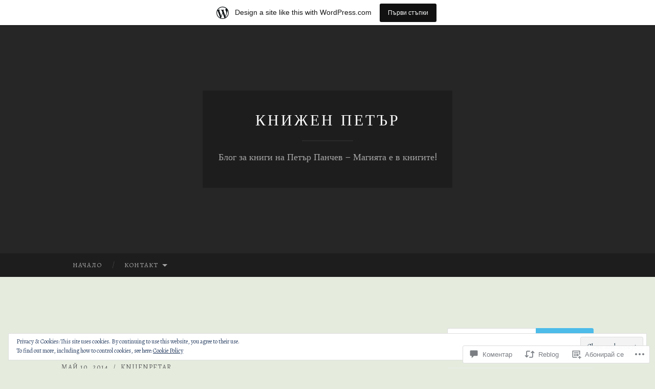

--- FILE ---
content_type: text/html; charset=UTF-8
request_url: https://knijenpetar.wordpress.com/2014/05/10/%D0%B2%D0%B5%D1%82%D0%B5%D1%80%D0%B0%D0%BD-%D0%BD%D0%B0-%D0%B3%D0%B0%D0%B2%D0%B8%D0%BD-%D1%81%D0%BC%D0%B8%D1%82/
body_size: 47477
content:
<!DOCTYPE html>
<html lang="bg-BG">
<head>
<meta charset="UTF-8">
<meta name="viewport" content="width=device-width, initial-scale=1">
<title>&quot;ВЕТЕРАН&quot; НА ГАВИН СМИТ | Книжен Петър</title>
<link rel="profile" href="http://gmpg.org/xfn/11">
<link rel="pingback" href="https://knijenpetar.wordpress.com/xmlrpc.php">

<script type="text/javascript">
  WebFontConfig = {"google":{"families":["Noticia+Text:r:latin,latin-ext,cyrillic,cyrillic-ext","Alegreya:r,i,b,bi:latin,latin-ext,cyrillic,cyrillic-ext"]},"api_url":"https:\/\/fonts-api.wp.com\/css"};
  (function() {
    var wf = document.createElement('script');
    wf.src = '/wp-content/plugins/custom-fonts/js/webfont.js';
    wf.type = 'text/javascript';
    wf.async = 'true';
    var s = document.getElementsByTagName('script')[0];
    s.parentNode.insertBefore(wf, s);
	})();
</script><style id="jetpack-custom-fonts-css">.wf-active body, .wf-active button, .wf-active input, .wf-active select, .wf-active textarea{font-family:"Alegreya",serif}.wf-active blockquote{font-family:"Alegreya",serif}.wf-active button, .wf-active input[type="button"], .wf-active input[type="reset"], .wf-active input[type="submit"]{font-family:"Alegreya",serif}.wf-active .widget_search .search-field{font-family:"Alegreya",serif}.wf-active .widget_search .search-submit{font-family:"Alegreya",serif}.wf-active #infinite-handle span{font-family:"Alegreya",serif}.wf-active h1{font-family:"Noticia Text",serif;font-weight:400;font-style:normal}.wf-active h2{font-family:"Noticia Text",serif;font-weight:400;font-style:normal}.wf-active h3{font-family:"Noticia Text",serif;font-weight:400;font-style:normal}.wf-active h4{font-family:"Noticia Text",serif;font-style:normal;font-weight:400}.wf-active h5{font-family:"Noticia Text",serif;font-style:normal;font-weight:400}.wf-active h6{font-family:"Noticia Text",serif;font-weight:400;font-style:normal}.wf-active .widget-title{font-family:"Noticia Text",serif;font-weight:400;font-style:normal}.wf-active .entry-title{font-family:"Noticia Text",serif;font-weight:400;font-style:normal}.wf-active .page-title{font-weight:400;font-style:normal}.wf-active .format-aside .entry-title, .wf-active .format-quote .entry-title{font-style:normal;font-weight:400}.wf-active .site-title{font-weight:400;font-family:"Noticia Text",serif;font-style:normal}.wf-active .site-description{font-family:"Noticia Text",serif;font-weight:400;font-style:normal}.wf-active .comments-title{font-weight:400;font-style:normal}</style>
<meta name='robots' content='max-image-preview:large' />
<link rel='dns-prefetch' href='//s0.wp.com' />
<link rel='dns-prefetch' href='//widgets.wp.com' />
<link rel='dns-prefetch' href='//wordpress.com' />
<link rel='dns-prefetch' href='//fonts-api.wp.com' />
<link rel='dns-prefetch' href='//af.pubmine.com' />
<link rel="alternate" type="application/rss+xml" title="Книжен Петър &raquo; Хранилка" href="https://knijenpetar.wordpress.com/feed/" />
<link rel="alternate" type="application/rss+xml" title="Книжен Петър &raquo; Хранилка за коментари" href="https://knijenpetar.wordpress.com/comments/feed/" />
<link rel="alternate" type="application/rss+xml" title="Книжен Петър &raquo; Хранилка за коментари на &quot;ВЕТЕРАН&quot; НА ГАВИН&nbsp;СМИТ" href="https://knijenpetar.wordpress.com/2014/05/10/%d0%b2%d0%b5%d1%82%d0%b5%d1%80%d0%b0%d0%bd-%d0%bd%d0%b0-%d0%b3%d0%b0%d0%b2%d0%b8%d0%bd-%d1%81%d0%bc%d0%b8%d1%82/feed/" />
	<script type="text/javascript">
		/* <![CDATA[ */
		function addLoadEvent(func) {
			var oldonload = window.onload;
			if (typeof window.onload != 'function') {
				window.onload = func;
			} else {
				window.onload = function () {
					oldonload();
					func();
				}
			}
		}
		/* ]]> */
	</script>
	<link crossorigin='anonymous' rel='stylesheet' id='all-css-0-1' href='/_static/??-eJx9jFsKAjEMRTdkjYNS8UNcS2caSqfpg0lKcfdORRQf+BM4ufceaEVNOQkmgVhVoep8YmjeOhQGrGuag0dFpoFgLGQEGViuhNuJeQO/BTNKMVN4MMSc+7GV1vGCXWJVySwf9E9JPuBLfKev+kjZPQfRLAHFJ6dGs8Baff/08SWeh6Me9GF30vv5BiA5ZKI=&cssminify=yes' type='text/css' media='all' />
<style id='wp-emoji-styles-inline-css'>

	img.wp-smiley, img.emoji {
		display: inline !important;
		border: none !important;
		box-shadow: none !important;
		height: 1em !important;
		width: 1em !important;
		margin: 0 0.07em !important;
		vertical-align: -0.1em !important;
		background: none !important;
		padding: 0 !important;
	}
/*# sourceURL=wp-emoji-styles-inline-css */
</style>
<link crossorigin='anonymous' rel='stylesheet' id='all-css-2-1' href='/wp-content/plugins/gutenberg-core/v22.2.0/build/styles/block-library/style.css?m=1764855221i&cssminify=yes' type='text/css' media='all' />
<style id='wp-block-library-inline-css'>
.has-text-align-justify {
	text-align:justify;
}
.has-text-align-justify{text-align:justify;}

/*# sourceURL=wp-block-library-inline-css */
</style><style id='global-styles-inline-css'>
:root{--wp--preset--aspect-ratio--square: 1;--wp--preset--aspect-ratio--4-3: 4/3;--wp--preset--aspect-ratio--3-4: 3/4;--wp--preset--aspect-ratio--3-2: 3/2;--wp--preset--aspect-ratio--2-3: 2/3;--wp--preset--aspect-ratio--16-9: 16/9;--wp--preset--aspect-ratio--9-16: 9/16;--wp--preset--color--black: #000000;--wp--preset--color--cyan-bluish-gray: #abb8c3;--wp--preset--color--white: #ffffff;--wp--preset--color--pale-pink: #f78da7;--wp--preset--color--vivid-red: #cf2e2e;--wp--preset--color--luminous-vivid-orange: #ff6900;--wp--preset--color--luminous-vivid-amber: #fcb900;--wp--preset--color--light-green-cyan: #7bdcb5;--wp--preset--color--vivid-green-cyan: #00d084;--wp--preset--color--pale-cyan-blue: #8ed1fc;--wp--preset--color--vivid-cyan-blue: #0693e3;--wp--preset--color--vivid-purple: #9b51e0;--wp--preset--gradient--vivid-cyan-blue-to-vivid-purple: linear-gradient(135deg,rgb(6,147,227) 0%,rgb(155,81,224) 100%);--wp--preset--gradient--light-green-cyan-to-vivid-green-cyan: linear-gradient(135deg,rgb(122,220,180) 0%,rgb(0,208,130) 100%);--wp--preset--gradient--luminous-vivid-amber-to-luminous-vivid-orange: linear-gradient(135deg,rgb(252,185,0) 0%,rgb(255,105,0) 100%);--wp--preset--gradient--luminous-vivid-orange-to-vivid-red: linear-gradient(135deg,rgb(255,105,0) 0%,rgb(207,46,46) 100%);--wp--preset--gradient--very-light-gray-to-cyan-bluish-gray: linear-gradient(135deg,rgb(238,238,238) 0%,rgb(169,184,195) 100%);--wp--preset--gradient--cool-to-warm-spectrum: linear-gradient(135deg,rgb(74,234,220) 0%,rgb(151,120,209) 20%,rgb(207,42,186) 40%,rgb(238,44,130) 60%,rgb(251,105,98) 80%,rgb(254,248,76) 100%);--wp--preset--gradient--blush-light-purple: linear-gradient(135deg,rgb(255,206,236) 0%,rgb(152,150,240) 100%);--wp--preset--gradient--blush-bordeaux: linear-gradient(135deg,rgb(254,205,165) 0%,rgb(254,45,45) 50%,rgb(107,0,62) 100%);--wp--preset--gradient--luminous-dusk: linear-gradient(135deg,rgb(255,203,112) 0%,rgb(199,81,192) 50%,rgb(65,88,208) 100%);--wp--preset--gradient--pale-ocean: linear-gradient(135deg,rgb(255,245,203) 0%,rgb(182,227,212) 50%,rgb(51,167,181) 100%);--wp--preset--gradient--electric-grass: linear-gradient(135deg,rgb(202,248,128) 0%,rgb(113,206,126) 100%);--wp--preset--gradient--midnight: linear-gradient(135deg,rgb(2,3,129) 0%,rgb(40,116,252) 100%);--wp--preset--font-size--small: 13px;--wp--preset--font-size--medium: 20px;--wp--preset--font-size--large: 36px;--wp--preset--font-size--x-large: 42px;--wp--preset--font-family--albert-sans: 'Albert Sans', sans-serif;--wp--preset--font-family--alegreya: Alegreya, serif;--wp--preset--font-family--arvo: Arvo, serif;--wp--preset--font-family--bodoni-moda: 'Bodoni Moda', serif;--wp--preset--font-family--bricolage-grotesque: 'Bricolage Grotesque', sans-serif;--wp--preset--font-family--cabin: Cabin, sans-serif;--wp--preset--font-family--chivo: Chivo, sans-serif;--wp--preset--font-family--commissioner: Commissioner, sans-serif;--wp--preset--font-family--cormorant: Cormorant, serif;--wp--preset--font-family--courier-prime: 'Courier Prime', monospace;--wp--preset--font-family--crimson-pro: 'Crimson Pro', serif;--wp--preset--font-family--dm-mono: 'DM Mono', monospace;--wp--preset--font-family--dm-sans: 'DM Sans', sans-serif;--wp--preset--font-family--dm-serif-display: 'DM Serif Display', serif;--wp--preset--font-family--domine: Domine, serif;--wp--preset--font-family--eb-garamond: 'EB Garamond', serif;--wp--preset--font-family--epilogue: Epilogue, sans-serif;--wp--preset--font-family--fahkwang: Fahkwang, sans-serif;--wp--preset--font-family--figtree: Figtree, sans-serif;--wp--preset--font-family--fira-sans: 'Fira Sans', sans-serif;--wp--preset--font-family--fjalla-one: 'Fjalla One', sans-serif;--wp--preset--font-family--fraunces: Fraunces, serif;--wp--preset--font-family--gabarito: Gabarito, system-ui;--wp--preset--font-family--ibm-plex-mono: 'IBM Plex Mono', monospace;--wp--preset--font-family--ibm-plex-sans: 'IBM Plex Sans', sans-serif;--wp--preset--font-family--ibarra-real-nova: 'Ibarra Real Nova', serif;--wp--preset--font-family--instrument-serif: 'Instrument Serif', serif;--wp--preset--font-family--inter: Inter, sans-serif;--wp--preset--font-family--josefin-sans: 'Josefin Sans', sans-serif;--wp--preset--font-family--jost: Jost, sans-serif;--wp--preset--font-family--libre-baskerville: 'Libre Baskerville', serif;--wp--preset--font-family--libre-franklin: 'Libre Franklin', sans-serif;--wp--preset--font-family--literata: Literata, serif;--wp--preset--font-family--lora: Lora, serif;--wp--preset--font-family--merriweather: Merriweather, serif;--wp--preset--font-family--montserrat: Montserrat, sans-serif;--wp--preset--font-family--newsreader: Newsreader, serif;--wp--preset--font-family--noto-sans-mono: 'Noto Sans Mono', sans-serif;--wp--preset--font-family--nunito: Nunito, sans-serif;--wp--preset--font-family--open-sans: 'Open Sans', sans-serif;--wp--preset--font-family--overpass: Overpass, sans-serif;--wp--preset--font-family--pt-serif: 'PT Serif', serif;--wp--preset--font-family--petrona: Petrona, serif;--wp--preset--font-family--piazzolla: Piazzolla, serif;--wp--preset--font-family--playfair-display: 'Playfair Display', serif;--wp--preset--font-family--plus-jakarta-sans: 'Plus Jakarta Sans', sans-serif;--wp--preset--font-family--poppins: Poppins, sans-serif;--wp--preset--font-family--raleway: Raleway, sans-serif;--wp--preset--font-family--roboto: Roboto, sans-serif;--wp--preset--font-family--roboto-slab: 'Roboto Slab', serif;--wp--preset--font-family--rubik: Rubik, sans-serif;--wp--preset--font-family--rufina: Rufina, serif;--wp--preset--font-family--sora: Sora, sans-serif;--wp--preset--font-family--source-sans-3: 'Source Sans 3', sans-serif;--wp--preset--font-family--source-serif-4: 'Source Serif 4', serif;--wp--preset--font-family--space-mono: 'Space Mono', monospace;--wp--preset--font-family--syne: Syne, sans-serif;--wp--preset--font-family--texturina: Texturina, serif;--wp--preset--font-family--urbanist: Urbanist, sans-serif;--wp--preset--font-family--work-sans: 'Work Sans', sans-serif;--wp--preset--spacing--20: 0.44rem;--wp--preset--spacing--30: 0.67rem;--wp--preset--spacing--40: 1rem;--wp--preset--spacing--50: 1.5rem;--wp--preset--spacing--60: 2.25rem;--wp--preset--spacing--70: 3.38rem;--wp--preset--spacing--80: 5.06rem;--wp--preset--shadow--natural: 6px 6px 9px rgba(0, 0, 0, 0.2);--wp--preset--shadow--deep: 12px 12px 50px rgba(0, 0, 0, 0.4);--wp--preset--shadow--sharp: 6px 6px 0px rgba(0, 0, 0, 0.2);--wp--preset--shadow--outlined: 6px 6px 0px -3px rgb(255, 255, 255), 6px 6px rgb(0, 0, 0);--wp--preset--shadow--crisp: 6px 6px 0px rgb(0, 0, 0);}:where(.is-layout-flex){gap: 0.5em;}:where(.is-layout-grid){gap: 0.5em;}body .is-layout-flex{display: flex;}.is-layout-flex{flex-wrap: wrap;align-items: center;}.is-layout-flex > :is(*, div){margin: 0;}body .is-layout-grid{display: grid;}.is-layout-grid > :is(*, div){margin: 0;}:where(.wp-block-columns.is-layout-flex){gap: 2em;}:where(.wp-block-columns.is-layout-grid){gap: 2em;}:where(.wp-block-post-template.is-layout-flex){gap: 1.25em;}:where(.wp-block-post-template.is-layout-grid){gap: 1.25em;}.has-black-color{color: var(--wp--preset--color--black) !important;}.has-cyan-bluish-gray-color{color: var(--wp--preset--color--cyan-bluish-gray) !important;}.has-white-color{color: var(--wp--preset--color--white) !important;}.has-pale-pink-color{color: var(--wp--preset--color--pale-pink) !important;}.has-vivid-red-color{color: var(--wp--preset--color--vivid-red) !important;}.has-luminous-vivid-orange-color{color: var(--wp--preset--color--luminous-vivid-orange) !important;}.has-luminous-vivid-amber-color{color: var(--wp--preset--color--luminous-vivid-amber) !important;}.has-light-green-cyan-color{color: var(--wp--preset--color--light-green-cyan) !important;}.has-vivid-green-cyan-color{color: var(--wp--preset--color--vivid-green-cyan) !important;}.has-pale-cyan-blue-color{color: var(--wp--preset--color--pale-cyan-blue) !important;}.has-vivid-cyan-blue-color{color: var(--wp--preset--color--vivid-cyan-blue) !important;}.has-vivid-purple-color{color: var(--wp--preset--color--vivid-purple) !important;}.has-black-background-color{background-color: var(--wp--preset--color--black) !important;}.has-cyan-bluish-gray-background-color{background-color: var(--wp--preset--color--cyan-bluish-gray) !important;}.has-white-background-color{background-color: var(--wp--preset--color--white) !important;}.has-pale-pink-background-color{background-color: var(--wp--preset--color--pale-pink) !important;}.has-vivid-red-background-color{background-color: var(--wp--preset--color--vivid-red) !important;}.has-luminous-vivid-orange-background-color{background-color: var(--wp--preset--color--luminous-vivid-orange) !important;}.has-luminous-vivid-amber-background-color{background-color: var(--wp--preset--color--luminous-vivid-amber) !important;}.has-light-green-cyan-background-color{background-color: var(--wp--preset--color--light-green-cyan) !important;}.has-vivid-green-cyan-background-color{background-color: var(--wp--preset--color--vivid-green-cyan) !important;}.has-pale-cyan-blue-background-color{background-color: var(--wp--preset--color--pale-cyan-blue) !important;}.has-vivid-cyan-blue-background-color{background-color: var(--wp--preset--color--vivid-cyan-blue) !important;}.has-vivid-purple-background-color{background-color: var(--wp--preset--color--vivid-purple) !important;}.has-black-border-color{border-color: var(--wp--preset--color--black) !important;}.has-cyan-bluish-gray-border-color{border-color: var(--wp--preset--color--cyan-bluish-gray) !important;}.has-white-border-color{border-color: var(--wp--preset--color--white) !important;}.has-pale-pink-border-color{border-color: var(--wp--preset--color--pale-pink) !important;}.has-vivid-red-border-color{border-color: var(--wp--preset--color--vivid-red) !important;}.has-luminous-vivid-orange-border-color{border-color: var(--wp--preset--color--luminous-vivid-orange) !important;}.has-luminous-vivid-amber-border-color{border-color: var(--wp--preset--color--luminous-vivid-amber) !important;}.has-light-green-cyan-border-color{border-color: var(--wp--preset--color--light-green-cyan) !important;}.has-vivid-green-cyan-border-color{border-color: var(--wp--preset--color--vivid-green-cyan) !important;}.has-pale-cyan-blue-border-color{border-color: var(--wp--preset--color--pale-cyan-blue) !important;}.has-vivid-cyan-blue-border-color{border-color: var(--wp--preset--color--vivid-cyan-blue) !important;}.has-vivid-purple-border-color{border-color: var(--wp--preset--color--vivid-purple) !important;}.has-vivid-cyan-blue-to-vivid-purple-gradient-background{background: var(--wp--preset--gradient--vivid-cyan-blue-to-vivid-purple) !important;}.has-light-green-cyan-to-vivid-green-cyan-gradient-background{background: var(--wp--preset--gradient--light-green-cyan-to-vivid-green-cyan) !important;}.has-luminous-vivid-amber-to-luminous-vivid-orange-gradient-background{background: var(--wp--preset--gradient--luminous-vivid-amber-to-luminous-vivid-orange) !important;}.has-luminous-vivid-orange-to-vivid-red-gradient-background{background: var(--wp--preset--gradient--luminous-vivid-orange-to-vivid-red) !important;}.has-very-light-gray-to-cyan-bluish-gray-gradient-background{background: var(--wp--preset--gradient--very-light-gray-to-cyan-bluish-gray) !important;}.has-cool-to-warm-spectrum-gradient-background{background: var(--wp--preset--gradient--cool-to-warm-spectrum) !important;}.has-blush-light-purple-gradient-background{background: var(--wp--preset--gradient--blush-light-purple) !important;}.has-blush-bordeaux-gradient-background{background: var(--wp--preset--gradient--blush-bordeaux) !important;}.has-luminous-dusk-gradient-background{background: var(--wp--preset--gradient--luminous-dusk) !important;}.has-pale-ocean-gradient-background{background: var(--wp--preset--gradient--pale-ocean) !important;}.has-electric-grass-gradient-background{background: var(--wp--preset--gradient--electric-grass) !important;}.has-midnight-gradient-background{background: var(--wp--preset--gradient--midnight) !important;}.has-small-font-size{font-size: var(--wp--preset--font-size--small) !important;}.has-medium-font-size{font-size: var(--wp--preset--font-size--medium) !important;}.has-large-font-size{font-size: var(--wp--preset--font-size--large) !important;}.has-x-large-font-size{font-size: var(--wp--preset--font-size--x-large) !important;}.has-albert-sans-font-family{font-family: var(--wp--preset--font-family--albert-sans) !important;}.has-alegreya-font-family{font-family: var(--wp--preset--font-family--alegreya) !important;}.has-arvo-font-family{font-family: var(--wp--preset--font-family--arvo) !important;}.has-bodoni-moda-font-family{font-family: var(--wp--preset--font-family--bodoni-moda) !important;}.has-bricolage-grotesque-font-family{font-family: var(--wp--preset--font-family--bricolage-grotesque) !important;}.has-cabin-font-family{font-family: var(--wp--preset--font-family--cabin) !important;}.has-chivo-font-family{font-family: var(--wp--preset--font-family--chivo) !important;}.has-commissioner-font-family{font-family: var(--wp--preset--font-family--commissioner) !important;}.has-cormorant-font-family{font-family: var(--wp--preset--font-family--cormorant) !important;}.has-courier-prime-font-family{font-family: var(--wp--preset--font-family--courier-prime) !important;}.has-crimson-pro-font-family{font-family: var(--wp--preset--font-family--crimson-pro) !important;}.has-dm-mono-font-family{font-family: var(--wp--preset--font-family--dm-mono) !important;}.has-dm-sans-font-family{font-family: var(--wp--preset--font-family--dm-sans) !important;}.has-dm-serif-display-font-family{font-family: var(--wp--preset--font-family--dm-serif-display) !important;}.has-domine-font-family{font-family: var(--wp--preset--font-family--domine) !important;}.has-eb-garamond-font-family{font-family: var(--wp--preset--font-family--eb-garamond) !important;}.has-epilogue-font-family{font-family: var(--wp--preset--font-family--epilogue) !important;}.has-fahkwang-font-family{font-family: var(--wp--preset--font-family--fahkwang) !important;}.has-figtree-font-family{font-family: var(--wp--preset--font-family--figtree) !important;}.has-fira-sans-font-family{font-family: var(--wp--preset--font-family--fira-sans) !important;}.has-fjalla-one-font-family{font-family: var(--wp--preset--font-family--fjalla-one) !important;}.has-fraunces-font-family{font-family: var(--wp--preset--font-family--fraunces) !important;}.has-gabarito-font-family{font-family: var(--wp--preset--font-family--gabarito) !important;}.has-ibm-plex-mono-font-family{font-family: var(--wp--preset--font-family--ibm-plex-mono) !important;}.has-ibm-plex-sans-font-family{font-family: var(--wp--preset--font-family--ibm-plex-sans) !important;}.has-ibarra-real-nova-font-family{font-family: var(--wp--preset--font-family--ibarra-real-nova) !important;}.has-instrument-serif-font-family{font-family: var(--wp--preset--font-family--instrument-serif) !important;}.has-inter-font-family{font-family: var(--wp--preset--font-family--inter) !important;}.has-josefin-sans-font-family{font-family: var(--wp--preset--font-family--josefin-sans) !important;}.has-jost-font-family{font-family: var(--wp--preset--font-family--jost) !important;}.has-libre-baskerville-font-family{font-family: var(--wp--preset--font-family--libre-baskerville) !important;}.has-libre-franklin-font-family{font-family: var(--wp--preset--font-family--libre-franklin) !important;}.has-literata-font-family{font-family: var(--wp--preset--font-family--literata) !important;}.has-lora-font-family{font-family: var(--wp--preset--font-family--lora) !important;}.has-merriweather-font-family{font-family: var(--wp--preset--font-family--merriweather) !important;}.has-montserrat-font-family{font-family: var(--wp--preset--font-family--montserrat) !important;}.has-newsreader-font-family{font-family: var(--wp--preset--font-family--newsreader) !important;}.has-noto-sans-mono-font-family{font-family: var(--wp--preset--font-family--noto-sans-mono) !important;}.has-nunito-font-family{font-family: var(--wp--preset--font-family--nunito) !important;}.has-open-sans-font-family{font-family: var(--wp--preset--font-family--open-sans) !important;}.has-overpass-font-family{font-family: var(--wp--preset--font-family--overpass) !important;}.has-pt-serif-font-family{font-family: var(--wp--preset--font-family--pt-serif) !important;}.has-petrona-font-family{font-family: var(--wp--preset--font-family--petrona) !important;}.has-piazzolla-font-family{font-family: var(--wp--preset--font-family--piazzolla) !important;}.has-playfair-display-font-family{font-family: var(--wp--preset--font-family--playfair-display) !important;}.has-plus-jakarta-sans-font-family{font-family: var(--wp--preset--font-family--plus-jakarta-sans) !important;}.has-poppins-font-family{font-family: var(--wp--preset--font-family--poppins) !important;}.has-raleway-font-family{font-family: var(--wp--preset--font-family--raleway) !important;}.has-roboto-font-family{font-family: var(--wp--preset--font-family--roboto) !important;}.has-roboto-slab-font-family{font-family: var(--wp--preset--font-family--roboto-slab) !important;}.has-rubik-font-family{font-family: var(--wp--preset--font-family--rubik) !important;}.has-rufina-font-family{font-family: var(--wp--preset--font-family--rufina) !important;}.has-sora-font-family{font-family: var(--wp--preset--font-family--sora) !important;}.has-source-sans-3-font-family{font-family: var(--wp--preset--font-family--source-sans-3) !important;}.has-source-serif-4-font-family{font-family: var(--wp--preset--font-family--source-serif-4) !important;}.has-space-mono-font-family{font-family: var(--wp--preset--font-family--space-mono) !important;}.has-syne-font-family{font-family: var(--wp--preset--font-family--syne) !important;}.has-texturina-font-family{font-family: var(--wp--preset--font-family--texturina) !important;}.has-urbanist-font-family{font-family: var(--wp--preset--font-family--urbanist) !important;}.has-work-sans-font-family{font-family: var(--wp--preset--font-family--work-sans) !important;}
/*# sourceURL=global-styles-inline-css */
</style>

<style id='classic-theme-styles-inline-css'>
/*! This file is auto-generated */
.wp-block-button__link{color:#fff;background-color:#32373c;border-radius:9999px;box-shadow:none;text-decoration:none;padding:calc(.667em + 2px) calc(1.333em + 2px);font-size:1.125em}.wp-block-file__button{background:#32373c;color:#fff;text-decoration:none}
/*# sourceURL=/wp-includes/css/classic-themes.min.css */
</style>
<link crossorigin='anonymous' rel='stylesheet' id='all-css-4-1' href='/_static/??-eJx9jskOwjAMRH+IYPblgPgUlMWClDqJYqf9fVxVXABxseSZefbAWIzPSTAJUDOlb/eYGHyuqDoVK6AJwhAt9kgaW3rmBfzGxqKMca5UZDY6KTYy8lCQ/3EdSrH+aVSaT8wGUM7pbd4GTCFXsE0yWZHovzDg6sG12AcYsDp9reLUmT/3qcyVLuvj4bRd7fbnTfcCmvdj7g==&cssminify=yes' type='text/css' media='all' />
<link rel='stylesheet' id='verbum-gutenberg-css-css' href='https://widgets.wp.com/verbum-block-editor/block-editor.css?ver=1738686361' media='all' />
<link crossorigin='anonymous' rel='stylesheet' id='all-css-6-1' href='/_static/??/wp-content/mu-plugins/comment-likes/css/comment-likes.css,/i/noticons/noticons.css?m=1436783281j&cssminify=yes' type='text/css' media='all' />
<link rel='stylesheet' id='hemingway-rewritten-fonts-css' href='https://fonts-api.wp.com/css?family=Raleway%3A400%2C300%2C700%7CLato%3A400%2C700%2C400italic%2C700italic&#038;subset=latin%2Clatin-ext' media='all' />
<link crossorigin='anonymous' rel='stylesheet' id='all-css-8-1' href='/_static/??-eJyFjsEKAjEMRH/IGpZVexI/RdYQatZtWpqUsn9vVzwICt5mGN7woGWHSYzEwO4USSHXG/TEEtq0ukKtsPUd1NaF9qi6gw8oVpeXGlgUZrI84ePdIaYkcGVBCCRUuBP6O36d/jHZPl82rmVMccMv8Tz40+iPfhgP8xOMGVCM&cssminify=yes' type='text/css' media='all' />
<style id='jetpack_facebook_likebox-inline-css'>
.widget_facebook_likebox {
	overflow: hidden;
}

/*# sourceURL=/wp-content/mu-plugins/jetpack-plugin/moon/modules/widgets/facebook-likebox/style.css */
</style>
<link crossorigin='anonymous' rel='stylesheet' id='all-css-10-1' href='/_static/??-eJzTLy/QTc7PK0nNK9HPLdUtyClNz8wr1i9KTcrJTwcy0/WTi5G5ekCujj52Temp+bo5+cmJJZn5eSgc3bScxMwikFb7XFtDE1NLExMLc0OTLACohS2q&cssminify=yes' type='text/css' media='all' />
<link crossorigin='anonymous' rel='stylesheet' id='print-css-11-1' href='/wp-content/mu-plugins/global-print/global-print.css?m=1465851035i&cssminify=yes' type='text/css' media='print' />
<style id='jetpack-global-styles-frontend-style-inline-css'>
:root { --font-headings: unset; --font-base: unset; --font-headings-default: -apple-system,BlinkMacSystemFont,"Segoe UI",Roboto,Oxygen-Sans,Ubuntu,Cantarell,"Helvetica Neue",sans-serif; --font-base-default: -apple-system,BlinkMacSystemFont,"Segoe UI",Roboto,Oxygen-Sans,Ubuntu,Cantarell,"Helvetica Neue",sans-serif;}
/*# sourceURL=jetpack-global-styles-frontend-style-inline-css */
</style>
<link crossorigin='anonymous' rel='stylesheet' id='all-css-14-1' href='/_static/??-eJyNjcEKwjAQRH/IuFRT6kX8FNkmS5K6yQY3Qfx7bfEiXrwM82B4A49qnJRGpUHupnIPqSgs1Cq624chi6zhO5OCRryTR++fW00l7J3qDv43XVNxoOISsmEJol/wY2uR8vs3WggsM/I6uOTzMI3Hw8lOg11eUT1JKA==&cssminify=yes' type='text/css' media='all' />
<script type="text/javascript" id="jetpack_related-posts-js-extra">
/* <![CDATA[ */
var related_posts_js_options = {"post_heading":"h4"};
//# sourceURL=jetpack_related-posts-js-extra
/* ]]> */
</script>
<script type="text/javascript" id="wpcom-actionbar-placeholder-js-extra">
/* <![CDATA[ */
var actionbardata = {"siteID":"110515057","postID":"672","siteURL":"https://knijenpetar.wordpress.com","xhrURL":"https://knijenpetar.wordpress.com/wp-admin/admin-ajax.php","nonce":"2b992cfbfc","isLoggedIn":"","statusMessage":"","subsEmailDefault":"instantly","proxyScriptUrl":"https://s0.wp.com/wp-content/js/wpcom-proxy-request.js?m=1513050504i&amp;ver=20211021","shortlink":"https://wp.me/p7tI0V-aQ","i18n":{"followedText":"New posts from this site will now appear in your \u003Ca href=\"https://wordpress.com/reader\"\u003EReader\u003C/a\u003E","foldBar":"\u041f\u0440\u0438\u0431\u0438\u0440\u0430\u043d\u0435 \u043d\u0430 \u043f\u0440\u043e\u0437\u043e\u0440\u0435\u0446\u0430","unfoldBar":"Expand this bar","shortLinkCopied":"Shortlink copied to clipboard."}};
//# sourceURL=wpcom-actionbar-placeholder-js-extra
/* ]]> */
</script>
<script type="text/javascript" id="jetpack-mu-wpcom-settings-js-before">
/* <![CDATA[ */
var JETPACK_MU_WPCOM_SETTINGS = {"assetsUrl":"https://s0.wp.com/wp-content/mu-plugins/jetpack-mu-wpcom-plugin/moon/jetpack_vendor/automattic/jetpack-mu-wpcom/src/build/"};
//# sourceURL=jetpack-mu-wpcom-settings-js-before
/* ]]> */
</script>
<script crossorigin='anonymous' type='text/javascript'  src='/_static/??-eJxdjd0KwjAMhV/ILHNQvRIfRbq2jNY2CU236du7gYh6dfg4f7gKOKYWqGGZQfI8RVJMoYl19zdjYSa8RXI4zjF7rCHbFjwIa9Nf6kqkLukBv4bTlskNpPLj+e+NmafP7crVW6/gslUNuhddEVyGXYCYYPJSt4lruRzPxvT9aRhMegHKMEgx'></script>
<script type="text/javascript" id="rlt-proxy-js-after">
/* <![CDATA[ */
	rltInitialize( {"token":null,"iframeOrigins":["https:\/\/widgets.wp.com"]} );
//# sourceURL=rlt-proxy-js-after
/* ]]> */
</script>
<link rel="EditURI" type="application/rsd+xml" title="RSD" href="https://knijenpetar.wordpress.com/xmlrpc.php?rsd" />
<meta name="generator" content="WordPress.com" />
<link rel="canonical" href="https://knijenpetar.wordpress.com/2014/05/10/%d0%b2%d0%b5%d1%82%d0%b5%d1%80%d0%b0%d0%bd-%d0%bd%d0%b0-%d0%b3%d0%b0%d0%b2%d0%b8%d0%bd-%d1%81%d0%bc%d0%b8%d1%82/" />
<link rel='shortlink' href='https://wp.me/p7tI0V-aQ' />
<link rel="alternate" type="application/json+oembed" href="https://public-api.wordpress.com/oembed/?format=json&amp;url=https%3A%2F%2Fknijenpetar.wordpress.com%2F2014%2F05%2F10%2F%25d0%25b2%25d0%25b5%25d1%2582%25d0%25b5%25d1%2580%25d0%25b0%25d0%25bd-%25d0%25bd%25d0%25b0-%25d0%25b3%25d0%25b0%25d0%25b2%25d0%25b8%25d0%25bd-%25d1%2581%25d0%25bc%25d0%25b8%25d1%2582%2F&amp;for=wpcom-auto-discovery" /><link rel="alternate" type="application/xml+oembed" href="https://public-api.wordpress.com/oembed/?format=xml&amp;url=https%3A%2F%2Fknijenpetar.wordpress.com%2F2014%2F05%2F10%2F%25d0%25b2%25d0%25b5%25d1%2582%25d0%25b5%25d1%2580%25d0%25b0%25d0%25bd-%25d0%25bd%25d0%25b0-%25d0%25b3%25d0%25b0%25d0%25b2%25d0%25b8%25d0%25bd-%25d1%2581%25d0%25bc%25d0%25b8%25d1%2582%2F&amp;for=wpcom-auto-discovery" />
<!-- Jetpack Open Graph Tags -->
<meta property="og:type" content="article" />
<meta property="og:title" content="&quot;ВЕТЕРАН&quot; НА ГАВИН СМИТ" />
<meta property="og:url" content="https://knijenpetar.wordpress.com/2014/05/10/%d0%b2%d0%b5%d1%82%d0%b5%d1%80%d0%b0%d0%bd-%d0%bd%d0%b0-%d0%b3%d0%b0%d0%b2%d0%b8%d0%bd-%d1%81%d0%bc%d0%b8%d1%82/" />
<meta property="og:description" content="Тежка военна фантастика, променяща възгледи и смисъл    Гавин Смит не ме изненада много, въпреки смелостта си да вкара в сюжета интересни герои със странни въжделения и страсти. Книгата развлича и …" />
<meta property="article:published_time" content="2014-05-10T23:28:00+00:00" />
<meta property="article:modified_time" content="2016-04-26T10:48:10+00:00" />
<meta property="og:site_name" content="Книжен Петър" />
<meta property="og:image" content="https://knijenpetar.wordpress.com/wp-content/uploads/2014/05/867ce-9777788.jpg" />
<meta property="og:image:alt" content="" />
<meta property="og:locale" content="bg_BG" />
<meta property="fb:app_id" content="249643311490" />
<meta property="article:publisher" content="https://www.facebook.com/WordPresscom" />
<meta name="twitter:text:title" content="&quot;ВЕТЕРАН&quot; НА ГАВИН&nbsp;СМИТ" />
<meta name="twitter:image" content="https://knijenpetar.wordpress.com/wp-content/uploads/2014/05/867ce-9777788.jpg?w=144" />
<meta name="twitter:card" content="summary" />

<!-- End Jetpack Open Graph Tags -->
<link rel="shortcut icon" type="image/x-icon" href="https://secure.gravatar.com/blavatar/7180a038efdc6aa231998372621c607d492c6d440e958a6efb8220cf5a87461a?s=32" sizes="16x16" />
<link rel="icon" type="image/x-icon" href="https://secure.gravatar.com/blavatar/7180a038efdc6aa231998372621c607d492c6d440e958a6efb8220cf5a87461a?s=32" sizes="16x16" />
<link rel="apple-touch-icon" href="https://secure.gravatar.com/blavatar/7180a038efdc6aa231998372621c607d492c6d440e958a6efb8220cf5a87461a?s=114" />
<link rel="search" type="application/opensearchdescription+xml" href="https://knijenpetar.wordpress.com/osd.xml" title="Книжен Петър" />
<link rel="search" type="application/opensearchdescription+xml" href="https://s1.wp.com/opensearch.xml" title="WordPress.com" />
<meta name="theme-color" content="#e5ecde" />
<meta name="description" content="Тежка военна фантастика, променяща възгледи и смисъл    Гавин Смит не ме изненада много, въпреки смелостта си да вкара в сюжета интересни герои със странни въжделения и страсти. Книгата развлича и си е добра военна фантастика, но изграденият от автора свят е поредния опит да се покаже колко глупаво и ограничено може да е човечеството,&hellip;" />
	<style type="text/css">
			.site-title a,
		.site-description {
			color: #ffffff;
		}
				.site-header-image {
			background-image: url(https://hemingwayrewrittendemo.wordpress.com/wp-content/themes/pub/hemingway-rewritten/images/header.jpg);
		}
		</style>
	<style type="text/css" id="custom-background-css">
body.custom-background { background-color: #e5ecde; }
</style>
	<script type="text/javascript">
/* <![CDATA[ */
var wa_client = {}; wa_client.cmd = []; wa_client.config = { 'blog_id': 110515057, 'blog_language': 'bg', 'is_wordads': false, 'hosting_type': 0, 'afp_account_id': null, 'afp_host_id': 5038568878849053, 'theme': 'pub/hemingway-rewritten', '_': { 'title': 'Реклама', 'privacy_settings': 'Настройки за поверителност' }, 'formats': [ 'inline', 'belowpost', 'bottom_sticky', 'sidebar_sticky_right', 'sidebar', 'gutenberg_rectangle', 'gutenberg_leaderboard', 'gutenberg_mobile_leaderboard', 'gutenberg_skyscraper' ] };
/* ]]> */
</script>
		<script type="text/javascript">

			window.doNotSellCallback = function() {

				var linkElements = [
					'a[href="https://wordpress.com/?ref=footer_blog"]',
					'a[href="https://wordpress.com/?ref=footer_website"]',
					'a[href="https://wordpress.com/?ref=vertical_footer"]',
					'a[href^="https://wordpress.com/?ref=footer_segment_"]',
				].join(',');

				var dnsLink = document.createElement( 'a' );
				dnsLink.href = 'https://wordpress.com/advertising-program-optout/';
				dnsLink.classList.add( 'do-not-sell-link' );
				dnsLink.rel = 'nofollow';
				dnsLink.style.marginLeft = '0.5em';
				dnsLink.textContent = 'Do Not Sell or Share My Personal Information';

				var creditLinks = document.querySelectorAll( linkElements );

				if ( 0 === creditLinks.length ) {
					return false;
				}

				Array.prototype.forEach.call( creditLinks, function( el ) {
					el.insertAdjacentElement( 'afterend', dnsLink );
				});

				return true;
			};

		</script>
		<style type="text/css" id="custom-colors-css">.comment-metadata a { color: #606060;}
.sep { color: #606060;}
th,td { border-color: #dddddd;}
th,td { border-color: rgba( 221, 221, 221, 0.5 );}
.format-aside .entry-content, blockquote, pre { background-color: #eeeeee;}
.format-aside .entry-content, blockquote, pre { background-color: rgba( 238, 238, 238, 0.2 );}
input[type="text"],input[type="email"],input[type="url"],input[type="password"],input[type="search"],textareali > article.comment,.hentry,.widget ul li,.widget,.site-main .comment-navigation, .site-main .paging-navigation, .site-main .post-navigation,.comment-list > li:first-child > article.comment:first-child,.page-title { border-color: #eeeeee;}
input[type="text"],input[type="email"],input[type="url"],input[type="password"],input[type="search"],textareali > article.comment,.hentry,.widget ul li,.widget,.site-main .comment-navigation, .site-main .paging-navigation, .site-main .post-navigation,.comment-list > li:first-child > article.comment:first-child,.page-title { border-color: rgba( 238, 238, 238, 0.5 );}
.site-title a, .site-title a:visited, #secondary button, #secondary input[type="button"], #secondary input[type="reset"], #secondary input[type="submit"] { color: #FFFFFF;}
.entry-tags a,.entry-tags a:visited { color: #606060;}
.entry-tags a:hover { color: #3D3D3D;}
.featured-image .flag { color: #3D3D3D;}
.site-footer button, .site-footer input[type="button"], .site-footer input[type="reset"], .site-footer input[type="submit"], .widget_search .search-submit { color: #3D3D3D;}
.site-footer button:hover, .site-footer input[type="button"]:hover, .site-footer input[type="reset"]:hover, .site-footer input[type="submit"]:hover, .widget_search .search-submit:hover { color: #3D3D3D;}
button:hover, input[type="button"]:hover, input[type="reset"]:hover, input[type="submit"]:hover { color: #3D3D3D;}
#header-search .search-submit { color: #3D3D3D;}
address { background-color: #f1f1f1;}
address { background-color: rgba( 241, 241, 241, 0.2 );}
.entry-content table tbody > tr:nth-child(odd) > td { background-color: #f9f9f9;}
.entry-content table tbody > tr:nth-child(odd) > td { background-color: rgba( 249, 249, 249, 0.2 );}
blockquote { color: #000000;}
.entry-title, .entry-title a,.entry-title a:visited,.comments-title { color: #2D2D2D;}
.format-quote .entry-content { background-color: #262626;}
.format-quote .entry-content { background-color: rgba( 38, 38, 38, 0.2 );}
body, button, input, textarea { color: #444444;}
.widget-title, th { color: #444444;}
.comment-author a,.comment-author a:visited { color: #444444;}
mark, ins { color: #444444;}
.widget { color: #555555;}
.jetpack-recipe { border-color: #666666;}
.jetpack-recipe { border-color: rgba( 102, 102, 102, 0.3 );}
blockquote cite { color: #606060;}
.entry-tags a,.entry-tags a:visited { background-color: #767676;}
.entry-tags a,.entry-tags a:visited { background-color: rgba( 118, 118, 118, 0.4 );}
.entry-tags a:after { border-right-color: #767676;}
.entry-tags a:after { border-right-color: rgba( 118, 118, 118, 0.4 );}
.entry-categories:before { color: #606060;}
.wp-caption-text { color: #606060;}
.entry-meta, .entry-meta a,.entry-meta a:visited,.page-title,.no-comments { color: #606060;}
body,#infinite-footer .container,.entry-tags a:before { background-color: #e5ecde;}
.site-footer button, .site-footer input[type="button"], .site-footer input[type="reset"], .site-footer input[type="submit"], .widget_search .search-submit { background-color: #4dbce9;}
button:hover, input[type="button"]:hover, input[type="reset"]:hover, input[type="submit"]:hover { background-color: #4dbce9;}
.widget_search .search-submit { border-color: #4dbce9;}
.site-footer button:hover, .site-footer input[type="button"]:hover, .site-footer input[type="reset"]:hover, .site-footer input[type="submit"]:hover, .widget_search .search-submit:hover { background-color: #20ACE3;}
.widget_search .search-submit:hover { border-color: #20ACE3;}
.featured-image .flag { background-color: #4dbce9;}
.jetpack-recipe-title { border-color: #4dbce9;}
.entry-tags a:hover { background-color: #4dbce9;}
.entry-tags a:hover:after { border-right-color: #4dbce9;}
#header-search .search-submit { border-color: #4dbce9;}
#header-search .search-submit { background-color: #4dbce9;}
#header-search .search-submit:hover { background-color: #20ACE3;}
#header-search .search-submit:hover { border-color: #20ACE3;}
a,a:visited,a:hover,a:focus,a:active,.entry-title a:hover { color: #0D688B;}
.site-title a:hover,.site-title a:focus { color: #4DBCE9;}
.site-footer a,.site-footer a:visited,.site-footer a:hover,.site-footer a:focus,.site-footer a:active { color: #4DBCE9;}
.widget-areas a,.widget-areas a:visited,.widget-areas a:hover,.widget-areas a:focus,.widget-areas a:active { color: #4DBCE9;}
#tertiary .widget_eventbrite .eb-calendar-widget .event-list li a:link .eb-event-list-title,
			#tertiary .widget_eventbrite .eb-calendar-widget .event-list li a:visited .eb-event-list-title,
			#tertiary .widget_eventbrite .eb-calendar-widget .calendar .current-month,
			#tertiary .widget_eventbrite .eb-calendar-widget .event-paging,
			#tertiary .widget_eventbrite th { color: #4DBCE9;}
</style>
<script type="text/javascript">
	window.google_analytics_uacct = "UA-52447-2";
</script>

<script type="text/javascript">
	var _gaq = _gaq || [];
	_gaq.push(['_setAccount', 'UA-52447-2']);
	_gaq.push(['_gat._anonymizeIp']);
	_gaq.push(['_setDomainName', 'wordpress.com']);
	_gaq.push(['_initData']);
	_gaq.push(['_trackPageview']);

	(function() {
		var ga = document.createElement('script'); ga.type = 'text/javascript'; ga.async = true;
		ga.src = ('https:' == document.location.protocol ? 'https://ssl' : 'http://www') + '.google-analytics.com/ga.js';
		(document.getElementsByTagName('head')[0] || document.getElementsByTagName('body')[0]).appendChild(ga);
	})();
</script>
<link crossorigin='anonymous' rel='stylesheet' id='all-css-0-3' href='/_static/??-eJyNzMEKgzAQhOEXqg5WqvRQ+ihFsyGsTbLB3eDrV6GHeutl4IPhx1YaJ9l8NqTalFgDZ8XirUzu/TWSyDFUo1dsTMGbIojQ6idSOP1Ru+uC/7Mvzg5z5UjQOqtbuRjLfj6pTZyP8jM9uvHW38eh767LBzgNR3s=&cssminify=yes' type='text/css' media='all' />
</head>

<body class="wp-singular post-template-default single single-post postid-672 single-format-standard custom-background wp-theme-pubhemingway-rewritten customizer-styles-applied jetpack-reblog-enabled has-marketing-bar has-marketing-bar-theme-hemingway-rewritten">
<div id="page" class="hfeed site">

	<header id="masthead" class="site-header" role="banner">
		<div class="site-header-image">
			<div class="site-branding-wrapper">
				<div class="site-branding">
					<h1 class="site-title"><a href="https://knijenpetar.wordpress.com/" rel="home">Книжен Петър</a></h1>
					<h2 class="site-description">Блог за книги на Петър Панчев – Магията е в книгите!</h2>
				</div>
			</div>
		</div>
	</header><!-- #masthead -->
	<nav id="site-navigation" class="main-navigation clear" role="navigation">
		<button class="menu-toggle" aria-controls="primary-menu" aria-expanded="false"><span class="screen-reader-text">Меню</span></button>
		<a class="skip-link screen-reader-text" href="#content">Към съдържанието</a>

		<div class="menu-primary-container"><ul id="primary-menu" class="menu"><li id="menu-item-5" class="menu-item menu-item-type-custom menu-item-object-custom menu-item-home menu-item-5"><a href="https://knijenpetar.wordpress.com/">Начало</a></li>
<li id="menu-item-6" class="menu-item menu-item-type-custom menu-item-object-custom menu-item-has-children menu-item-6"><a>Контакт</a>
<ul class="sub-menu">
	<li id="menu-item-7" class="menu-item menu-item-type-custom menu-item-object-custom menu-item-7"><a target="_blank" rel="noopener" href="https://www.facebook.com/%D0%9A%D0%BD%D0%B8%D0%B6%D0%B5%D0%BD-%D0%9F%D0%B5%D1%82%D1%8A%D1%80-640499495997888/">Facebook Книжен Петър</a></li>
	<li id="menu-item-1265" class="menu-item menu-item-type-custom menu-item-object-custom menu-item-1265"><a target="_blank" rel="noopener" href="https://www.facebook.com/profile.php?id=100005685817929">Facebook Петър Панчев</a></li>
	<li id="menu-item-1266" class="menu-item menu-item-type-custom menu-item-object-custom menu-item-1266"><a target="_blank" rel="noopener" href="https://www.goodreads.com/user/show/28015127">Goodreads</a></li>
</ul>
</li>
</ul></div>		<div id="header-search-toggle">
			<span class="screen-reader-text">Търсене</span>
		</div>
		<div id="header-search">
			<form role="search" method="get" class="search-form" action="https://knijenpetar.wordpress.com/">
				<label>
					<span class="screen-reader-text">Търсене за:</span>
					<input type="search" class="search-field" placeholder="Търсене &hellip;" value="" name="s" />
				</label>
				<input type="submit" class="search-submit" value="Търсене" />
			</form>		</div>
	</nav><!-- #site-navigation -->
	<div id="content" class="site-content">

	<div id="primary" class="content-area">
		<main id="main" class="site-main" role="main">

					
			
<article id="post-672" class="post-672 post type-post status-publish format-standard hentry category-10040838 category-13107581 category-10609529 category-1677999">
	<header class="entry-header">
					<h1 class="entry-title">&quot;ВЕТЕРАН&quot; НА ГАВИН&nbsp;СМИТ</h1>				<div class="entry-meta">
			<span class="posted-on"><a href="https://knijenpetar.wordpress.com/2014/05/10/%d0%b2%d0%b5%d1%82%d0%b5%d1%80%d0%b0%d0%bd-%d0%bd%d0%b0-%d0%b3%d0%b0%d0%b2%d0%b8%d0%bd-%d1%81%d0%bc%d0%b8%d1%82/" rel="bookmark"><time class="entry-date published" datetime="2014-05-10T23:28:00+03:00">май 10, 2014</time><time class="updated" datetime="2016-04-26T10:48:10+03:00">април 26, 2016</time></a></span><span class="byline"><span class="sep"> / </span><span class="author vcard"><a class="url fn n" href="https://knijenpetar.wordpress.com/author/knijenpetar/">knijenpetar</a></span></span>					</div><!-- .entry-meta -->
	</header><!-- .entry-header -->

	<div class="entry-content">
		<div class="separator" style="clear:both;text-align:center;"><a href="http://knijenpetar.blogspot.com/2014/05/blog-post.html"><img src="https://knijenpetar.wordpress.com/wp-content/uploads/2014/05/867ce-9777788.jpg?w=676" border="0" /></a></div>
<div style="text-align:center;"><span style="font-size:large;">Тежка военна фантастика, променяща възгледи и смисъл</span></div>
<div style="text-align:center;">
<a name="more"></a><span style="font-size:large;"><br />
</span></div>
<div style="text-align:justify;">   Гавин Смит не ме изненада много, въпреки смелостта си да вкара в сюжета интересни герои със странни въжделения и страсти. Книгата развлича и си е добра военна фантастика, но изграденият от автора свят е поредния опит да се покаже колко глупаво и ограничено може да е човечеството, толкова много, че да съсипе не само планетата, на която живее, но и себе си.</div>
<div style="text-align:justify;"></div>
<div style="text-align:justify;">   Разумът вирее на Земята под мрачно и негостоприемно небе. Войната е нещо обичайно през последните няколкостотин години, което е достатъчна причина технологиите, съвсем естествено, да се сраснат с хората. Войниците са дрогирани бойни полумашини, при които естественият за човека вид е нещо неразумно и ограничаващо, а резултатът от киборгизирането е масова смърт по бойните полета. Преди шейсет години, човечеството е поставено пред угрозата от изтребление от странна извънземна раса, която мачка наред и побеждава във всяка битка. Те са Нинджи и Берсерки &#8211; цивилизация, продукт на генно инженерство. Насилието е превзело страниците на &#8222;Ветеран&#8220; с грозни подробности, а героите понасят безчет травми и кръвопускане, което не е особен проблем, защото могат буквално да бъдат поправени.</div>
<div style="text-align:justify;"></div>
<div style="text-align:justify;">   Джейкъб Дъглас смята, че е приключил с военната си кариера и заедно с останалите натирени ветерани, се е отдал на безсмислени забавления: незаконни боеве, алкохол, дрога и виртуални почивки в специални стаички, в които няма забранени неща. Не всички ветерани имат този късмет &#8211; повечето обикалят бунищата и просят, останали без части от телата си, ненужни и отритнати от политическата върхушка. За Джейкъб всичко тече лежерно и без много усилия, докато не е привикан за мисия от човек, който не харесва &#8211; майор Ролистън. Едно извънземно успява да преодолее защитите на Земята и се разбива безславно. Нашият герой тръгва по следите му и среща спътници, с които споделя бъдещите си приключения, изпълнени с превратности и неочаквани обрати. Спътниците му са любопитни персонажи &#8211; малката проститутка Мораг (малко чудовище, ако питате мен), журналиста Хауърд Маджи и сержант Грегър Макдоналд (бойните другари на Джейкъб), религиозния хакер Езичник (в книгата всички хакери са религиозни!!!, търсещи своя Бог във виртуалното пространство), воина гуркха Рану и пирата киборг Балор (страшен главатар на пасмина видоизменени във водни чудовища хора).</div>
<div style="text-align:justify;"></div>
<div style="text-align:justify;">   Много писатели са поели по лесния път на военната фантастика, което не е учудващо, понеже и в настоящето човечеството все води някакви битки на всякакви фронтове. Различни групи от населението на Земята са си заградили свои територии, които защитават, понякога с цената на войни, предизвикани от всякакви политически възгледи. Аз с нетърпение чакам някакви (каквито и да е) извънземни да ни стреснат, за да преосмислим ценностите си и да не си играем глупавите игрички на планета, която е общ дом за всички.</div>
<div style="text-align:justify;"></div>
<p>&nbsp;</p>
<div style="text-align:justify;">    Прекарах си чудесно с книгата на Гавин Смит. Написана е умело, с много хумор (аз поне се забавлявах) и много, ама много екшън.</div>
<div style="text-align:justify;"></div>
<div style="text-align:justify;">   Тази визия за бъдещето е грозна и по-добре да не ни се случва, въпреки че кибернетиката продължава своето развитие с бесни темпове и не виждам някой да се притеснява, че военната индустрия намира все нови и нови начини да навреди на невинните граждани. Виновниците за страданията са шепа хора, които са известни с гръмкото определение &#8222;лидери&#8220;, а всъщност са ненаиграли се пораснали деца, служещи на имагинерни идеи и фантазии, останали от древни времена. Техните послушковци получават хартийки (нарочно съм пропуснал кавичките), за да им се кланят и да изпълняват много често неуместни и безсмислени заповеди. Но&#8230; както и да е.</div>
<p>Още ревюта:<br />
<a href="http://knigolandia.info/book-review/veteran/" target="_blank">Книголандия</a><br />
<a href="http://knigozavar.com/veteran/" target="_blank">Книгозавър</a><br />
<a href="http://www.shadowdance.info/magazine/books/veteran-review/" target="_blank">Shadow Dance</a><br />
<a href="http://izumen.blogspot.com/2013/12/blog-post_17.html" target="_blank">Изумен</a><br />
<a href="http://chetene.blogspot.com/2013/10/blog-post.html?utm_source=feedburner&amp;utm_medium=feed&amp;utm_campaign=Feed%3A+blogspot%2FTPEaV+%28THE+DARK+CORNER%29" target="_blank">The dark corner</a><br />
<a href="http://scifi.bg/">Scifi.bg</a></p>
<div id="atatags-370373-697115d395308">
		<script type="text/javascript">
			__ATA = window.__ATA || {};
			__ATA.cmd = window.__ATA.cmd || [];
			__ATA.cmd.push(function() {
				__ATA.initVideoSlot('atatags-370373-697115d395308', {
					sectionId: '370373',
					format: 'inread'
				});
			});
		</script>
	</div><span id="wordads-inline-marker" style="display: none;"></span><div id="jp-post-flair" class="sharedaddy sd-like-enabled sd-sharing-enabled"><div class="sharedaddy sd-sharing-enabled"><div class="robots-nocontent sd-block sd-social sd-social-official sd-sharing"><h3 class="sd-title">Сподели:</h3><div class="sd-content"><ul><li class="share-twitter"><a href="https://twitter.com/share" class="twitter-share-button" data-url="https://knijenpetar.wordpress.com/2014/05/10/%d0%b2%d0%b5%d1%82%d0%b5%d1%80%d0%b0%d0%bd-%d0%bd%d0%b0-%d0%b3%d0%b0%d0%b2%d0%b8%d0%bd-%d1%81%d0%bc%d0%b8%d1%82/" data-text="&quot;ВЕТЕРАН&quot; НА ГАВИН СМИТ"  data-related="wordpressdotcom">Tweet</a></li><li class="share-facebook"><div class="fb-share-button" data-href="https://knijenpetar.wordpress.com/2014/05/10/%d0%b2%d0%b5%d1%82%d0%b5%d1%80%d0%b0%d0%bd-%d0%bd%d0%b0-%d0%b3%d0%b0%d0%b2%d0%b8%d0%bd-%d1%81%d0%bc%d0%b8%d1%82/" data-layout="button_count"></div></li><li class="share-end"></li></ul></div></div></div><div class='sharedaddy sd-block sd-like jetpack-likes-widget-wrapper jetpack-likes-widget-unloaded' id='like-post-wrapper-110515057-672-697115d396214' data-src='//widgets.wp.com/likes/index.html?ver=20260121#blog_id=110515057&amp;post_id=672&amp;origin=knijenpetar.wordpress.com&amp;obj_id=110515057-672-697115d396214' data-name='like-post-frame-110515057-672-697115d396214' data-title='Like or Reblog'><div class='likes-widget-placeholder post-likes-widget-placeholder' style='height: 55px;'><span class='button'><span>Харесвам</span></span> <span class='loading'>Зареждане...</span></div><span class='sd-text-color'></span><a class='sd-link-color'></a></div>
<div id='jp-relatedposts' class='jp-relatedposts' >
	<h3 class="jp-relatedposts-headline"><em>Свързани</em></h3>
</div></div>			</div><!-- .entry-content -->

	<footer class="entry-meta">
						<div class="entry-categories">
					<a href="https://knijenpetar.wordpress.com/category/%d0%ba%d0%be%d0%bb%d0%b8%d0%b1%d1%80%d0%b8/" rel="category tag">-Колибри</a>, <a href="https://knijenpetar.wordpress.com/category/%d0%b0%d0%bd%d1%82%d0%b8%d1%83%d1%82%d0%be%d0%bf%d0%b8%d1%8f/" rel="category tag">антиутопия</a>, <a href="https://knijenpetar.wordpress.com/category/%d0%b2%d0%be%d0%b5%d0%bd%d0%bd%d0%b8/" rel="category tag">военни</a>, <a href="https://knijenpetar.wordpress.com/category/%d1%84%d0%b0%d0%bd%d1%82%d0%b0%d1%81%d1%82%d0%b8%d0%ba%d0%b0/" rel="category tag">фантастика</a>				</div>
						</footer><!-- .entry-meta -->
</article><!-- #post-## -->

				<nav class="navigation post-navigation" role="navigation">
		<h1 class="screen-reader-text">Навигация в публикациите</h1>
		<div class="nav-links">
			<div class="nav-previous"><a href="https://knijenpetar.wordpress.com/2014/05/04/%d0%b3%d0%b5%d1%80%d0%be%d0%b8%d1%82%d0%b5-%d1%83%d0%bc%d0%b8%d1%80%d0%b0%d1%82-%d0%ba%d0%bd%d0%b8%d0%b3%d0%b0-1-%d0%be%d1%82-%d0%be%d1%82%d0%b2%d1%8a%d0%b4%d0%b8%d0%b5/" rel="prev"><span class="meta-nav">&larr;</span> &quot;ГЕРОИТЕ УМИРАТ&quot; &#8211; КНИГА 1 ОТ &quot;ОТВЪДИЕ&quot; НА МАТЮ УДРИНГ&nbsp;СТОУВЪР</a></div><div class="nav-next"><a href="https://knijenpetar.wordpress.com/2014/05/16/%d0%bc%d0%bb%d0%b0%d0%b4%d0%be%d1%81%d1%82%d1%82%d0%b0-%d0%bd%d0%b0-%d0%bc%d0%b0%d0%b3%d1%8c%d0%be%d1%81%d0%bd%d0%b8%d0%ba%d0%b0-%d0%bd%d0%b0-%d0%b5%d0%b2%d0%b3%d0%b5%d0%bd%d0%b8%d0%b9/" rel="next">&quot;МЛАДОСТТА НА МАГЬОСНИКА&quot; НА ЕВГЕНИЙ&nbsp;ЛУКИН <span class="meta-nav">&rarr;</span></a></div>		</div><!-- .nav-links -->
	</nav><!-- .navigation -->
	
			
<div id="comments" class="comments-area">

	
	
	
		<div id="respond" class="comment-respond">
		<h3 id="reply-title" class="comment-reply-title">Вашият коментар <small><a rel="nofollow" id="cancel-comment-reply-link" href="/2014/05/10/%D0%B2%D0%B5%D1%82%D0%B5%D1%80%D0%B0%D0%BD-%D0%BD%D0%B0-%D0%B3%D0%B0%D0%B2%D0%B8%D0%BD-%D1%81%D0%BC%D0%B8%D1%82/#respond" style="display:none;">Отказ</a></small></h3><form action="https://knijenpetar.wordpress.com/wp-comments-post.php" method="post" id="commentform" class="comment-form">


<div class="comment-form__verbum transparent"></div><div class="verbum-form-meta"><input type='hidden' name='comment_post_ID' value='672' id='comment_post_ID' />
<input type='hidden' name='comment_parent' id='comment_parent' value='0' />

			<input type="hidden" name="highlander_comment_nonce" id="highlander_comment_nonce" value="57483e5e01" />
			<input type="hidden" name="verbum_show_subscription_modal" value="" /></div><p style="display: none;"><input type="hidden" id="akismet_comment_nonce" name="akismet_comment_nonce" value="bcdbfda325" /></p><p style="display: none !important;" class="akismet-fields-container" data-prefix="ak_"><label>&#916;<textarea name="ak_hp_textarea" cols="45" rows="8" maxlength="100"></textarea></label><input type="hidden" id="ak_js_1" name="ak_js" value="65"/><script type="text/javascript">
/* <![CDATA[ */
document.getElementById( "ak_js_1" ).setAttribute( "value", ( new Date() ).getTime() );
/* ]]> */
</script>
</p></form>	</div><!-- #respond -->
	
</div><!-- #comments -->

		
		</main><!-- #main -->
	</div><!-- #primary -->


	<div id="secondary" class="widget-area" role="complementary">
		<aside id="search-1" class="widget widget_search"><form role="search" method="get" class="search-form" action="https://knijenpetar.wordpress.com/">
				<label>
					<span class="screen-reader-text">Търсене за:</span>
					<input type="search" class="search-field" placeholder="Търсене &hellip;" value="" name="s" />
				</label>
				<input type="submit" class="search-submit" value="Търсене" />
			</form></aside><aside id="facebook-likebox-3" class="widget widget_facebook_likebox"><h1 class="widget-title"><a href="https://www.facebook.com/%D0%9A%D0%BD%D0%B8%D0%B6%D0%B5%D0%BD-%D0%9F%D0%B5%D1%82%D1%8A%D1%80-640499495997888/">Страницата във Фейсбук</a></h1>		<div id="fb-root"></div>
		<div class="fb-page" data-href="https://www.facebook.com/%D0%9A%D0%BD%D0%B8%D0%B6%D0%B5%D0%BD-%D0%9F%D0%B5%D1%82%D1%8A%D1%80-640499495997888/" data-width="340"  data-height="580" data-hide-cover="false" data-show-facepile="true" data-tabs="timeline" data-hide-cta="false" data-small-header="false">
		<div class="fb-xfbml-parse-ignore"><blockquote cite="https://www.facebook.com/%D0%9A%D0%BD%D0%B8%D0%B6%D0%B5%D0%BD-%D0%9F%D0%B5%D1%82%D1%8A%D1%80-640499495997888/"><a href="https://www.facebook.com/%D0%9A%D0%BD%D0%B8%D0%B6%D0%B5%D0%BD-%D0%9F%D0%B5%D1%82%D1%8A%D1%80-640499495997888/">Страницата във Фейсбук</a></blockquote></div>
		</div>
		</aside><aside id="wpcom-goodreads-4" class="widget widget_goodreads"><h1 class="widget-title">В момента чета</h1><div class="jetpack-goodreads-legacy-widget gr_custom_widget" id="gr_custom_widget_28015127_currently_reading"></div>
<script src="https://www.goodreads.com/review/custom_widget/28015127.%D0%92%20%D0%BC%D0%BE%D0%BC%D0%B5%D0%BD%D1%82%D0%B0%20%D1%87%D0%B5%D1%82%D0%B0:%20currently-reading?cover_position=&#038;cover_size=small&#038;num_books=5&#038;order=d&#038;shelf=currently-reading&#038;sort=date_added&#038;widget_bg_transparent=&#038;widget_id=28015127_currently_reading"></script>
</aside><aside id="follow_button_widget-3" class="widget widget_follow_button_widget">
		<a class="wordpress-follow-button" href="https://knijenpetar.wordpress.com" data-blog="110515057" data-lang="bg" data-show-follower-count="true">Follow Книжен Петър on WordPress.com</a>
		<script type="text/javascript">(function(d){ window.wpcomPlatform = {"titles":{"timelines":"Embeddable Timelines","followButton":"Follow Button","wpEmbeds":"WordPress Embeds"}}; var f = d.getElementsByTagName('SCRIPT')[0], p = d.createElement('SCRIPT');p.type = 'text/javascript';p.async = true;p.src = '//widgets.wp.com/platform.js';f.parentNode.insertBefore(p,f);}(document));</script>

		</aside><aside id="blog_subscription-5" class="widget widget_blog_subscription jetpack_subscription_widget">
			<div class="wp-block-jetpack-subscriptions__container">
			<form
				action="https://subscribe.wordpress.com"
				method="post"
				accept-charset="utf-8"
				data-blog="110515057"
				data-post_access_level="everybody"
				id="subscribe-blog"
			>
				<p>Enter your email address to follow this blog and receive notifications of new posts by email.</p>
				<p id="subscribe-email">
					<label
						id="subscribe-field-label"
						for="subscribe-field"
						class="screen-reader-text"
					>
						Имейл адрес:					</label>

					<input
							type="email"
							name="email"
							autocomplete="email"
							
							style="width: 95%; padding: 1px 10px"
							placeholder="Имейл адрес"
							value=""
							id="subscribe-field"
							required
						/>				</p>

				<p id="subscribe-submit"
									>
					<input type="hidden" name="action" value="subscribe"/>
					<input type="hidden" name="blog_id" value="110515057"/>
					<input type="hidden" name="source" value="https://knijenpetar.wordpress.com/2014/05/10/%D0%B2%D0%B5%D1%82%D0%B5%D1%80%D0%B0%D0%BD-%D0%BD%D0%B0-%D0%B3%D0%B0%D0%B2%D0%B8%D0%BD-%D1%81%D0%BC%D0%B8%D1%82/"/>
					<input type="hidden" name="sub-type" value="widget"/>
					<input type="hidden" name="redirect_fragment" value="subscribe-blog"/>
					<input type="hidden" id="_wpnonce" name="_wpnonce" value="e0d44065f1" />					<button type="submit"
													class="wp-block-button__link"
																	>
						Follow					</button>
				</p>
			</form>
							<div class="wp-block-jetpack-subscriptions__subscount">
					Присъединете се към 98 други абонати				</div>
						</div>
			
</aside><aside id="tag_cloud-4" class="widget widget_tag_cloud"><h1 class="widget-title">Категории</h1><div style="overflow: hidden;"><a href="https://knijenpetar.wordpress.com/category/amg-publishing/" style="font-size: 100.97087378641%; padding: 1px; margin: 1px;"  title="-AMG Publishing (2)">-AMG Publishing</a> <a href="https://knijenpetar.wordpress.com/category/benitorial/" style="font-size: 100%; padding: 1px; margin: 1px;"  title="-Benitorial (1)">-Benitorial</a> <a href="https://knijenpetar.wordpress.com/category/black-flamingo/" style="font-size: 100.97087378641%; padding: 1px; margin: 1px;"  title="-Black Flamingo (2)">-Black Flamingo</a> <a href="https://knijenpetar.wordpress.com/category/deja-book/" style="font-size: 115.53398058252%; padding: 1px; margin: 1px;"  title="-Deja Book (17)">-Deja Book</a> <a href="https://knijenpetar.wordpress.com/category/enthusiast/" style="font-size: 105.82524271845%; padding: 1px; margin: 1px;"  title="-Enthusiast (7)">-Enthusiast</a> <a href="https://knijenpetar.wordpress.com/category/icu/" style="font-size: 105.82524271845%; padding: 1px; margin: 1px;"  title="-ICU (7)">-ICU</a> <a href="https://knijenpetar.wordpress.com/category/intense/" style="font-size: 100%; padding: 1px; margin: 1px;"  title="-Intense (1)">-Intense</a> <a href="https://knijenpetar.wordpress.com/category/lemur/" style="font-size: 105.82524271845%; padding: 1px; margin: 1px;"  title="-Lemur (7)">-Lemur</a> <a href="https://knijenpetar.wordpress.com/category/litdesign/" style="font-size: 100%; padding: 1px; margin: 1px;"  title="-LitDeSign (1)">-LitDeSign</a> <a href="https://knijenpetar.wordpress.com/category/litus/" style="font-size: 101.94174757282%; padding: 1px; margin: 1px;"  title="-Litus (3)">-Litus</a> <a href="https://knijenpetar.wordpress.com/category/mbg-books/" style="font-size: 101.94174757282%; padding: 1px; margin: 1px;"  title="-MBG Books (3)">-MBG Books</a> <a href="https://knijenpetar.wordpress.com/category/millenium/" style="font-size: 123.30097087379%; padding: 1px; margin: 1px;"  title="-Millenium (25)">-Millenium</a> <a href="https://knijenpetar.wordpress.com/category/my-book/" style="font-size: 103.88349514563%; padding: 1px; margin: 1px;"  title="-MY BOOK (5)">-MY BOOK</a> <a href="https://knijenpetar.wordpress.com/category/no-comment-group/" style="font-size: 100%; padding: 1px; margin: 1px;"  title="-No Comment Group (1)">-No Comment Group</a> <a href="https://knijenpetar.wordpress.com/tag/orange-books/" style="font-size: 106.79611650485%; padding: 1px; margin: 1px;"  title="-Orange Books (8)">-Orange Books</a> <a href="https://knijenpetar.wordpress.com/category/probook/" style="font-size: 104.85436893204%; padding: 1px; margin: 1px;"  title="-ProBook (6)">-ProBook</a> <a href="https://knijenpetar.wordpress.com/category/smart-books/" style="font-size: 100%; padding: 1px; margin: 1px;"  title="-Smart Books (1)">-Smart Books</a> <a href="https://knijenpetar.wordpress.com/category/%d0%b0%d0%b2%d0%b3%d1%83%d1%81%d1%82/" style="font-size: 100%; padding: 1px; margin: 1px;"  title="-Август (1)">-Август</a> <a href="https://knijenpetar.wordpress.com/category/%d0%b0%d0%b2%d0%bb%d0%b8%d0%b3%d0%b0/" style="font-size: 101.94174757282%; padding: 1px; margin: 1px;"  title="-Авлига (3)">-Авлига</a> <a href="https://knijenpetar.wordpress.com/category/%d0%b0%d0%b3%d0%b0%d1%82%d0%b0-%d0%b0/" style="font-size: 100.97087378641%; padding: 1px; margin: 1px;"  title="-Агата-А (2)">-Агата-А</a> <a href="https://knijenpetar.wordpress.com/category/%d0%b0%d0%ba%d0%b2%d0%b0%d1%80%d0%b8%d1%83%d1%81/" style="font-size: 104.85436893204%; padding: 1px; margin: 1px;"  title="-Аквариус (6)">-Аквариус</a> <a href="https://knijenpetar.wordpress.com/category/%d0%b0%d0%bb%d0%bc%d0%b0/" style="font-size: 100%; padding: 1px; margin: 1px;"  title="-Алма (1)">-Алма</a> <a href="https://knijenpetar.wordpress.com/category/%d0%b0%d0%bb%d1%82%d0%b5%d1%80%d0%b0/" style="font-size: 100%; padding: 1px; margin: 1px;"  title="-Алтера (1)">-Алтера</a> <a href="https://knijenpetar.wordpress.com/category/%d0%b0%d1%80%d0%ba%d0%b0/" style="font-size: 100%; padding: 1px; margin: 1px;"  title="-Арка (1)">-Арка</a> <a href="https://knijenpetar.wordpress.com/category/%d0%b0%d1%82%d0%bb%d0%b0%d0%bd%d1%82%d0%b8%d1%81-%d0%ba%d0%bb/" style="font-size: 100%; padding: 1px; margin: 1px;"  title="-Атлантис КЛ (1)">-Атлантис КЛ</a> <a href="https://knijenpetar.wordpress.com/category/%d0%b1%d0%b3%d0%ba%d0%bd%d0%b8%d0%b3/" style="font-size: 100.97087378641%; padding: 1px; margin: 1px;"  title="-БГкниг@ (2)">-БГкниг@</a> <a href="https://knijenpetar.wordpress.com/category/%d0%b1%d0%b0%d1%80%d0%b4/" style="font-size: 182.52427184466%; padding: 1px; margin: 1px;"  title="-Бард (86)">-Бард</a> <a href="https://knijenpetar.wordpress.com/category/%d0%b1%d1%83%d0%ba%d0%b2%d0%b8%d1%82%d0%b5/" style="font-size: 100%; padding: 1px; margin: 1px;"  title="-Буквите (1)">-Буквите</a> <a href="https://knijenpetar.wordpress.com/category/%d0%b2%d0%b0%d0%ba%d0%be%d0%bd/" style="font-size: 100.97087378641%; padding: 1px; margin: 1px;"  title="-Вакон (2)">-Вакон</a> <a href="https://knijenpetar.wordpress.com/category/%d0%b2%d0%b5%d1%81%d0%b5%d0%bb%d0%b0-%d0%bb%d1%8e%d1%86%d0%ba%d0%b0%d0%bd%d0%be%d0%b2%d0%b0/" style="font-size: 100%; padding: 1px; margin: 1px;"  title="-Весела Люцканова (1)">-Весела Люцканова</a> <a href="https://knijenpetar.wordpress.com/category/%d0%b2%d1%83%d0%b7%d0%b5%d0%b2/" style="font-size: 100%; padding: 1px; margin: 1px;"  title="-Вузев (1)">-Вузев</a> <a href="https://knijenpetar.wordpress.com/category/%d0%b3%d0%b0%d1%8f%d0%bd%d0%b0/" style="font-size: 119.41747572816%; padding: 1px; margin: 1px;"  title="-Гаяна (21)">-Гаяна</a> <a href="https://knijenpetar.wordpress.com/category/%d0%b3%d0%b5%d1%8f-%d0%bb%d0%b8%d0%b1%d1%80%d0%b8%d1%81/" style="font-size: 100%; padding: 1px; margin: 1px;"  title="-Гея Либрис (1)">-Гея Либрис</a> <a href="https://knijenpetar.wordpress.com/category/%d0%b3%d0%be%d1%80%d0%bd%d0%b0%d1%82%d0%b0-%d0%b7%d0%b5%d0%bc%d1%8f/" style="font-size: 102.91262135922%; padding: 1px; margin: 1px;"  title="-Горната земя (4)">-Горната земя</a> <a href="https://knijenpetar.wordpress.com/category/%d0%b3%d1%83%d1%82%d0%b5%d0%bd%d0%b1%d0%b5%d1%80%d0%b3/" style="font-size: 100%; padding: 1px; margin: 1px;"  title="-Гутенберг (1)">-Гутенберг</a> <a href="https://knijenpetar.wordpress.com/category/%d0%b4%d0%b0%d0%bc%d1%8f%d0%bd-%d1%8f%d0%ba%d0%be%d0%b2/" style="font-size: 100%; padding: 1px; margin: 1px;"  title="-Дамян Яков (1)">-Дамян Яков</a> <a href="https://knijenpetar.wordpress.com/category/%d0%b4%d0%b6%d0%b8%d0%bd%d0%b0/" style="font-size: 102.91262135922%; padding: 1px; margin: 1px;"  title="-Джина (4)">-Джина</a> <a href="https://knijenpetar.wordpress.com/category/%d0%b4%d1%83%d0%be-%d0%b4%d0%b8%d0%b7%d0%b0%d0%b9%d0%bd/" style="font-size: 100%; padding: 1px; margin: 1px;"  title="-Дуо Дизайн (1)">-Дуо Дизайн</a> <a href="https://knijenpetar.wordpress.com/category/%d0%b5%d0%b3%d0%bc%d0%be%d0%bd%d1%82/" style="font-size: 100.97087378641%; padding: 1px; margin: 1px;"  title="-Егмонт (2)">-Егмонт</a> <a href="https://knijenpetar.wordpress.com/category/%d0%b5%d0%ba%d0%be%d0%bf%d1%80%d0%be%d0%b3%d1%80%d0%b5%d1%81/" style="font-size: 100%; padding: 1px; margin: 1px;"  title="-Екопрогрес (1)">-Екопрогрес</a> <a href="https://knijenpetar.wordpress.com/category/%d0%b5%d0%ba%d1%81%d0%bb%d0%b8%d0%b1%d1%80%d0%b8%d1%81/" style="font-size: 107.76699029126%; padding: 1px; margin: 1px;"  title="-Екслибрис (9)">-Екслибрис</a> <a href="https://knijenpetar.wordpress.com/category/%d0%b5%d0%bc%d0%b0%d1%81/" style="font-size: 112.6213592233%; padding: 1px; margin: 1px;"  title="-Емас (14)">-Емас</a> <a href="https://knijenpetar.wordpress.com/category/%d0%b5%d1%80%d0%b3%d0%be/" style="font-size: 105.82524271845%; padding: 1px; margin: 1px;"  title="-Ерго (7)">-Ерго</a> <a href="https://knijenpetar.wordpress.com/category/%d0%b5%d1%80%d0%b3%d0%be%d0%bd/" style="font-size: 102.91262135922%; padding: 1px; margin: 1px;"  title="-Ергон (4)">-Ергон</a> <a href="https://knijenpetar.wordpress.com/category/%d0%b5%d1%80%d0%be%d0%b2%d0%b5/" style="font-size: 102.91262135922%; padding: 1px; margin: 1px;"  title="-Ерове (4)">-Ерове</a> <a href="https://knijenpetar.wordpress.com/category/%d0%b6%d0%b0%d1%80-%d0%b6%d0%b0%d0%bd%d0%b5%d1%82-%d0%b0%d1%80%d0%b3%d0%b8%d1%80%d0%be%d0%b2%d0%b0/" style="font-size: 101.94174757282%; padding: 1px; margin: 1px;"  title="-ЖАР – Жанет Аргирова (3)">-ЖАР – Жанет Аргирова</a> <a href="https://knijenpetar.wordpress.com/tag/%d0%b6%d0%b0%d0%bd%d0%b5%d1%82-45/" style="font-size: 127.18446601942%; padding: 1px; margin: 1px;"  title="-Жанет 45 (29)">-Жанет 45</a> <a href="https://knijenpetar.wordpress.com/category/%d0%b8%d0%b1%d0%b8%d1%81/" style="font-size: 119.41747572816%; padding: 1px; margin: 1px;"  title="-Ибис (21)">-Ибис</a> <a href="https://knijenpetar.wordpress.com/category/%d0%b8%d0%b2%d0%b8%d0%bf%d0%b5%d1%82/" style="font-size: 100%; padding: 1px; margin: 1px;"  title="-ИвиПет (1)">-ИвиПет</a> <a href="https://knijenpetar.wordpress.com/category/%d0%b8%d0%b7%d0%b8%d0%b4%d0%b0/" style="font-size: 104.85436893204%; padding: 1px; margin: 1px;"  title="-Изида (6)">-Изида</a> <a href="https://knijenpetar.wordpress.com/category/%d0%b8%d0%b7%d1%82%d0%be%d0%ba-%d0%b7%d0%b0%d0%bf%d0%b0%d0%b4/" style="font-size: 119.41747572816%; padding: 1px; margin: 1px;"  title="-Изток-Запад (21)">-Изток-Запад</a> <a href="https://knijenpetar.wordpress.com/category/%d0%ba%d0%b2%d1%86/" style="font-size: 100%; padding: 1px; margin: 1px;"  title="-КВЦ (1)">-КВЦ</a> <a href="https://knijenpetar.wordpress.com/category/%d0%ba%d0%b2%d0%b0%d0%b7%d0%b0%d1%80/" style="font-size: 100%; padding: 1px; margin: 1px;"  title="-Квазар (1)">-Квазар</a> <a href="https://knijenpetar.wordpress.com/category/%d0%ba%d0%b8%d0%b1%d0%b5%d0%b0/" style="font-size: 103.88349514563%; padding: 1px; margin: 1px;"  title="-Кибеа (5)">-Кибеа</a> <a href="https://knijenpetar.wordpress.com/category/%d0%ba%d0%b8%d0%b2%d0%b8/" style="font-size: 102.91262135922%; padding: 1px; margin: 1px;"  title="-Киви (4)">-Киви</a> <a href="https://knijenpetar.wordpress.com/category/%d0%ba%d0%bd%d0%b8%d0%b3%d0%b8-%d0%b7%d0%b0-%d0%b2%d1%81%d0%b8%d1%87%d0%ba%d0%b8/" style="font-size: 101.94174757282%; padding: 1px; margin: 1px;"  title="-Книги за всички (3)">-Книги за всички</a> <a href="https://knijenpetar.wordpress.com/category/%d0%ba%d0%be%d0%bb%d0%b8%d0%b1%d1%80%d0%b8/" style="font-size: 190.29126213592%; padding: 1px; margin: 1px;"  title="-Колибри (94)">-Колибри</a> <a href="https://knijenpetar.wordpress.com/category/%d0%ba%d1%80%d1%8a%d0%b3/" style="font-size: 114.56310679612%; padding: 1px; margin: 1px;"  title="-Кръг (16)">-Кръг</a> <a href="https://knijenpetar.wordpress.com/category/%d0%ba%d1%80%d1%8a%d0%b3%d0%be%d0%b7%d0%be%d1%80/" style="font-size: 100.97087378641%; padding: 1px; margin: 1px;"  title="-Кръгозор (2)">-Кръгозор</a> <a href="https://knijenpetar.wordpress.com/category/%d0%bb%d0%b0%d0%b1%d0%b8%d1%80%d0%b8%d0%bd%d1%82/" style="font-size: 115.53398058252%; padding: 1px; margin: 1px;"  title="-Лабиринт (17)">-Лабиринт</a> <a href="https://knijenpetar.wordpress.com/category/%d0%bb%d0%b5%d0%b3%d0%b5-%d0%b0%d1%80%d1%82%d0%b8%d1%81/" style="font-size: 113.59223300971%; padding: 1px; margin: 1px;"  title="-Леге Артис (15)">-Леге Артис</a> <a href="https://knijenpetar.wordpress.com/category/%d0%bb%d0%b5%d0%ba%d1%81%d0%b8%d0%ba%d0%be%d0%bd/" style="font-size: 100%; padding: 1px; margin: 1px;"  title="-Лексикон (1)">-Лексикон</a> <a href="https://knijenpetar.wordpress.com/category/%d0%bb%d0%b5%d1%82%d0%b5%d1%80%d0%b0/" style="font-size: 100%; padding: 1px; margin: 1px;"  title="-Летера (1)">-Летера</a> <a href="https://knijenpetar.wordpress.com/category/%d0%bb%d0%b8%d1%81%d1%82/" style="font-size: 106.79611650485%; padding: 1px; margin: 1px;"  title="-Лист (8)">-Лист</a> <a href="https://knijenpetar.wordpress.com/category/%d0%bb%d1%8a%d1%87%d0%b5%d0%b7%d0%b0%d1%80-%d0%bc%d0%b8%d0%bd%d1%87%d0%b5%d0%b2/" style="font-size: 100.97087378641%; padding: 1px; margin: 1px;"  title="-Лъчезар Минчев (2)">-Лъчезар Минчев</a> <a href="https://knijenpetar.wordpress.com/category/%d0%bc%d0%b2%d0%b8%d0%bb-%d0%b0%d0%b3%d0%b5%d0%bd%d1%86%d0%b8%d1%8f/" style="font-size: 100%; padding: 1px; margin: 1px;"  title="-МВИЛ Агенция (1)">-МВИЛ Агенция</a> <a href="https://knijenpetar.wordpress.com/category/%d0%bc%d0%b0%d0%ba/" style="font-size: 100%; padding: 1px; margin: 1px;"  title="-МаК (1)">-МаК</a> <a href="https://knijenpetar.wordpress.com/category/%d0%bc%d0%b0%d1%82%d0%ba%d0%be%d0%bc/" style="font-size: 101.94174757282%; padding: 1px; margin: 1px;"  title="-Матком (3)">-Матком</a> <a href="https://knijenpetar.wordpress.com/category/%d0%bc%d0%bd%d0%be%d0%b3%d0%be%d1%82%d0%be%d1%87%d0%b8%d0%b5/" style="font-size: 100%; padding: 1px; margin: 1px;"  title="-Многоточие (1)">-Многоточие</a> <a href="https://knijenpetar.wordpress.com/category/%d0%bc%d0%be%d0%bd%d1%82/" style="font-size: 107.76699029126%; padding: 1px; margin: 1px;"  title="-Монт (9)">-Монт</a> <a href="https://knijenpetar.wordpress.com/category/%d0%be%d0%b1%d1%81%d0%b8%d0%b4%d0%b8%d0%b0%d0%bd/" style="font-size: 102.91262135922%; padding: 1px; margin: 1px;"  title="-Обсидиан (4)">-Обсидиан</a> <a href="https://knijenpetar.wordpress.com/category/%d0%bf%d0%b0%d0%bd%d0%b4%d0%b0/" style="font-size: 100%; padding: 1px; margin: 1px;"  title="-Панда (1)">-Панда</a> <a href="https://knijenpetar.wordpress.com/category/%d0%bf%d0%b0%d0%bd%d0%be%d1%80%d0%b0%d0%bc%d0%b0/" style="font-size: 102.91262135922%; padding: 1px; margin: 1px;"  title="-Панорама (4)">-Панорама</a> <a href="https://knijenpetar.wordpress.com/category/%d0%bf%d0%b0%d1%80%d0%b0%d0%b4%d0%be%d0%ba%d1%81/" style="font-size: 101.94174757282%; padding: 1px; margin: 1px;"  title="-Парадокс (3)">-Парадокс</a> <a href="https://knijenpetar.wordpress.com/category/%d0%bf%d0%b0%d1%80%d0%b8%d1%82%d0%b5%d1%82/" style="font-size: 101.94174757282%; padding: 1px; margin: 1px;"  title="-Паритет (3)">-Паритет</a> <a href="https://knijenpetar.wordpress.com/category/%d0%bf%d0%b5%d1%80%d0%b3%d0%b0%d0%bc%d0%b5%d0%bd%d1%82-%d0%bf%d1%80%d0%b5%d1%81/" style="font-size: 100.97087378641%; padding: 1px; margin: 1px;"  title="-Пергамент Прес (2)">-Пергамент Прес</a> <a href="https://knijenpetar.wordpress.com/category/%d0%bf%d0%b5%d1%80%d1%81%d0%b5%d0%b9/" style="font-size: 115.53398058252%; padding: 1px; margin: 1px;"  title="-Персей (17)">-Персей</a> <a href="https://knijenpetar.wordpress.com/category/%d0%bf%d0%b8-%d0%b0%d1%80-%d0%b2%d0%b8-%d1%80%d0%b5%d1%84%d1%80%d0%b5%d1%88-%d0%b2%d0%b8%d0%b6%d1%8a%d0%bd/" style="font-size: 100%; padding: 1px; margin: 1px;"  title="-Пи Ар Ви – рефреш вижън (1)">-Пи Ар Ви – рефреш вижън</a> <a href="https://knijenpetar.wordpress.com/category/%d0%bf%d0%bb%d0%b5%d1%8f%d0%b4%d0%b0/" style="font-size: 101.94174757282%; padding: 1px; margin: 1px;"  title="-Плеяда (3)">-Плеяда</a> <a href="https://knijenpetar.wordpress.com/category/%d0%bf%d0%be%d1%82%d0%b0%d0%b9%d0%bd%d0%b8%d1%87%d0%b5/" style="font-size: 100%; padding: 1px; margin: 1px;"  title="-Потайниче (1)">-Потайниче</a> <a href="https://knijenpetar.wordpress.com/category/%d0%bf%d1%80%d0%b5%d0%b7%d0%b8%d0%b4%d0%b5%d0%bd%d1%82/" style="font-size: 100%; padding: 1px; margin: 1px;"  title="-Президент (1)">-Президент</a> <a href="https://knijenpetar.wordpress.com/category/%d0%bf%d1%80%d0%be%d0%b7%d0%be%d1%80%d0%b5%d1%86/" style="font-size: 109.70873786408%; padding: 1px; margin: 1px;"  title="-Прозорец (11)">-Прозорец</a> <a href="https://knijenpetar.wordpress.com/category/%d1%80%d0%b0%d1%82%d0%b0/" style="font-size: 100%; padding: 1px; margin: 1px;"  title="-Рата (1)">-Рата</a> <a href="https://knijenpetar.wordpress.com/category/%d1%80%d0%b8%d0%b2%d0%b0/" style="font-size: 104.85436893204%; padding: 1px; margin: 1px;"  title="-Рива (6)">-Рива</a> <a href="https://knijenpetar.wordpress.com/category/%d1%80%d0%b8%d0%b6%d0%ba%d0%be/" style="font-size: 100%; padding: 1px; margin: 1px;"  title="-Рижко (1)">-Рижко</a> <a href="https://knijenpetar.wordpress.com/category/%d1%80%d0%be%d0%b1%d0%b5%d1%80%d1%82%d0%b8%d0%bd%d0%be/" style="font-size: 100%; padding: 1px; margin: 1px;"  title="-Робертино (1)">-Робертино</a> <a href="https://knijenpetar.wordpress.com/category/%d1%80%d0%be%d0%bb%d0%b8%d1%81%d0%bf%d1%80%d0%b5%d1%81/" style="font-size: 100%; padding: 1px; margin: 1px;"  title="-Ролиспрес (1)">-Ролиспрес</a> <a href="https://knijenpetar.wordpress.com/category/%d1%80%d0%be%d0%bf%d1%80%d0%b8%d0%bd%d1%82/" style="font-size: 100%; padding: 1px; margin: 1px;"  title="-Ропринт (1)">-Ропринт</a> <a href="https://knijenpetar.wordpress.com/category/%d1%81%d0%b0%d0%bc%d0%b8%d0%b7%d0%b4%d0%b0%d1%82/" style="font-size: 101.94174757282%; padding: 1px; margin: 1px;"  title="-Самиздат (3)">-Самиздат</a> <a href="https://knijenpetar.wordpress.com/category/%d1%81%d0%b4%d1%80%d1%83%d0%b6%d0%b5%d0%bd%d0%b8%d0%b5-%d0%ba%d0%bd%d0%b8%d0%b3%d0%b8-%d0%b8%d0%b3%d1%80%d0%b8/" style="font-size: 100%; padding: 1px; margin: 1px;"  title="-Сдружение „Книги-игри“ (1)">-Сдружение „Книги-игри“</a> <a href="https://knijenpetar.wordpress.com/category/%d1%81%d0%b5%d1%80%d0%b4%d0%b8%d0%ba%d0%b0-%d0%b8%d1%82/" style="font-size: 100.97087378641%; padding: 1px; margin: 1px;"  title="-Сердика ИТ (2)">-Сердика ИТ</a> <a href="https://knijenpetar.wordpress.com/category/%d1%81%d0%b8%d0%b5%d0%bb%d0%b0/" style="font-size: 197.08737864078%; padding: 1px; margin: 1px;"  title="-Сиела (101)">-Сиела</a> <a href="https://knijenpetar.wordpress.com/category/%d1%81%d0%ba%d0%b0%d0%bb%d0%b8%d0%bd%d0%be/" style="font-size: 101.94174757282%; padding: 1px; margin: 1px;"  title="-Скалино (3)">-Скалино</a> <a href="https://knijenpetar.wordpress.com/category/%d1%81%d0%be%d0%bd%d0%bc-2/" style="font-size: 102.91262135922%; padding: 1px; margin: 1px;"  title="-Сонм (4)">-Сонм</a> <a href="https://knijenpetar.wordpress.com/category/%d1%81%d0%be%d1%84%d1%82%d0%bf%d1%80%d0%b5%d1%81/" style="font-size: 110.67961165049%; padding: 1px; margin: 1px;"  title="-Софтпрес (12)">-Софтпрес</a> <a href="https://knijenpetar.wordpress.com/category/%d1%81%d1%82%d1%83%d0%b4%d0%b8%d0%be-%d0%b0%d1%80%d1%82-%d0%bb%d0%b0%d0%b9%d0%bd/" style="font-size: 114.56310679612%; padding: 1px; margin: 1px;"  title="-Студио Арт Лайн (16)">-Студио Арт Лайн</a> <a href="https://knijenpetar.wordpress.com/category/%d1%82%d1%80%d1%83%d0%b4/" style="font-size: 100%; padding: 1px; margin: 1px;"  title="-Труд (1)">-Труд</a> <a href="https://knijenpetar.wordpress.com/category/%d1%83%d0%bd%d0%b8%d1%81%d0%ba%d0%be%d1%80%d0%bf/" style="font-size: 102.91262135922%; padding: 1px; margin: 1px;"  title="-Унискорп (4)">-Унискорп</a> <a href="https://knijenpetar.wordpress.com/category/%d1%84%d0%b0%d0%b1%d1%80%d0%b8%d0%ba%d0%b0-%d0%b7%d0%b0-%d0%ba%d0%bd%d0%b8%d0%b3%d0%b8/" style="font-size: 101.94174757282%; padding: 1px; margin: 1px;"  title="-Фабрика за книги (3)">-Фабрика за книги</a> <a href="https://knijenpetar.wordpress.com/category/%d1%84%d0%b0%d0%ba%d0%b5%d0%bb/" style="font-size: 100%; padding: 1px; margin: 1px;"  title="-Факел (1)">-Факел</a> <a href="https://knijenpetar.wordpress.com/category/%d1%84%d0%b0%d0%ba%d0%b5%d0%bb-%d0%b5%d0%ba%d1%81%d0%bf%d1%80%d0%b5%d1%81/" style="font-size: 100%; padding: 1px; margin: 1px;"  title="-Факел Експрес (1)">-Факел Експрес</a> <a href="https://knijenpetar.wordpress.com/category/%d1%84%d0%b0%d0%bc%d0%b0/" style="font-size: 108.73786407767%; padding: 1px; margin: 1px;"  title="-Фама (10)">-Фама</a> <a href="https://knijenpetar.wordpress.com/category/%d1%84%d1%80%d0%b5%d1%8f/" style="font-size: 100%; padding: 1px; margin: 1px;"  title="-Фрея (1)">-Фрея</a> <a href="https://knijenpetar.wordpress.com/tag/%d1%84%d1%8e%d1%82/" style="font-size: 167.96116504854%; padding: 1px; margin: 1px;"  title="-Фют (71)">-Фют</a> <a href="https://knijenpetar.wordpress.com/category/%d1%85%d0%b5%d1%80%d0%bc%d0%b5%d1%81/" style="font-size: 130.09708737864%; padding: 1px; margin: 1px;"  title="-Хермес (32)">-Хермес</a> <a href="https://knijenpetar.wordpress.com/category/uncategorized/" style="font-size: 100%; padding: 1px; margin: 1px;"  title="Uncategorized (1)">Uncategorized</a> <a href="https://knijenpetar.wordpress.com/category/vision-books/" style="font-size: 103.88349514563%; padding: 1px; margin: 1px;"  title="Vision Books (5)">Vision Books</a> <a href="https://knijenpetar.wordpress.com/category/%d0%b1%d1%8a%d0%bb%d0%b3%d0%b0%d1%80%d1%81%d0%ba%d0%b0-%d0%b8%d0%bb%d1%8e%d1%81%d1%82%d1%80%d0%b0%d1%86%d0%b8%d1%8f/" style="font-size: 100%; padding: 1px; margin: 1px;"  title="Българска илюстрация (1)">Българска илюстрация</a> <a href="https://knijenpetar.wordpress.com/category/%d1%8c-%d0%b0%d0%bd%d1%82%d0%be%d0%bb%d0%be%d0%b3%d0%b8%d1%8f/" style="font-size: 104.85436893204%; padding: 1px; margin: 1px;"  title="Ь/ АНТОЛОГИЯ (6)">Ь/ АНТОЛОГИЯ</a> <a href="https://knijenpetar.wordpress.com/category/%d0%b0%d0%bb%d1%82%d0%b5%d1%80%d0%bd%d0%b0%d1%82%d0%b8%d0%b2%d0%bd%d0%b0-%d0%b8%d1%81%d1%82%d0%be%d1%80%d0%b8%d1%8f/" style="font-size: 100%; padding: 1px; margin: 1px;"  title="алтернативна история (1)">алтернативна история</a> <a href="https://knijenpetar.wordpress.com/category/%d0%b0%d0%bd%d1%82%d0%b8%d1%83%d1%82%d0%be%d0%bf%d0%b8%d1%8f/" style="font-size: 121.35922330097%; padding: 1px; margin: 1px;"  title="антиутопия (23)">антиутопия</a> <a href="https://knijenpetar.wordpress.com/category/%d0%b0%d1%81%d1%82%d1%80%d0%be%d0%bd%d0%be%d0%bc%d0%b8%d1%8f/" style="font-size: 100%; padding: 1px; margin: 1px;"  title="астрономия (1)">астрономия</a> <a href="https://knijenpetar.wordpress.com/category/%d0%b1%d0%b8%d0%be%d0%b3%d1%80%d0%b0%d1%84%d0%b8%d1%87%d0%bd%d0%b8/" style="font-size: 116.50485436893%; padding: 1px; margin: 1px;"  title="биографични (18)">биографични</a> <a href="https://knijenpetar.wordpress.com/category/%d0%b2%d0%be%d0%b5%d0%bd%d0%bd%d0%b8/" style="font-size: 104.85436893204%; padding: 1px; margin: 1px;"  title="военни (6)">военни</a> <a href="https://knijenpetar.wordpress.com/category/%d0%b4%d0%b5%d1%82%d1%81%d0%ba%d0%b8/" style="font-size: 254.36893203883%; padding: 1px; margin: 1px;"  title="детски (160)">детски</a> <a href="https://knijenpetar.wordpress.com/category/%d0%b4%d0%be%d0%ba%d1%83%d0%bc%d0%b5%d0%bd%d1%82%d0%b0%d0%bb%d0%bd%d0%b8/" style="font-size: 114.56310679612%; padding: 1px; margin: 1px;"  title="документални (16)">документални</a> <a href="https://knijenpetar.wordpress.com/tag/%d0%b4%d1%80%d0%b0%d0%bc%d0%b0/" style="font-size: 300%; padding: 1px; margin: 1px;"  title="драма (207)">драма</a> <a href="https://knijenpetar.wordpress.com/category/%d0%b5%d0%b2%d0%be%d0%bb%d1%8e%d1%86%d0%b8%d1%8f/" style="font-size: 100%; padding: 1px; margin: 1px;"  title="еволюция (1)">еволюция</a> <a href="https://knijenpetar.wordpress.com/category/%d0%b5%d1%80%d0%be%d1%82%d0%b8%d0%ba%d0%b0/" style="font-size: 103.88349514563%; padding: 1px; margin: 1px;"  title="еротика (5)">еротика</a> <a href="https://knijenpetar.wordpress.com/category/%d0%b5%d1%81%d0%b5%d1%82%d0%b0/" style="font-size: 100%; padding: 1px; margin: 1px;"  title="есета (1)">есета</a> <a href="https://knijenpetar.wordpress.com/tag/%d0%b8%d1%81%d1%82%d0%be%d1%80%d0%b8%d1%87%d0%b5%d1%81%d0%ba%d0%b8/" style="font-size: 172.81553398058%; padding: 1px; margin: 1px;"  title="исторически (76)">исторически</a> <a href="https://knijenpetar.wordpress.com/category/%d0%b8%d1%81%d1%82%d0%be%d1%80%d0%b8%d1%8f/" style="font-size: 113.59223300971%; padding: 1px; margin: 1px;"  title="история (15)">история</a> <a href="https://knijenpetar.wordpress.com/category/%d0%ba%d0%bb%d0%b0%d1%81%d0%b8%d0%ba%d0%b0/" style="font-size: 119.41747572816%; padding: 1px; margin: 1px;"  title="класика (21)">класика</a> <a href="https://knijenpetar.wordpress.com/category/%d0%ba%d0%bb%d0%b0%d1%81%d0%b8%d1%87%d0%b5%d1%81%d0%ba%d0%b8-%d1%80%d0%be%d0%bc%d0%b0%d0%bd%d0%b8/" style="font-size: 110.67961165049%; padding: 1px; margin: 1px;"  title="класически романи (12)">класически романи</a> <a href="https://knijenpetar.wordpress.com/category/%d0%ba%d0%bd%d0%b8%d0%b3%d0%b8-%d0%b8%d0%b3%d1%80%d0%b8/" style="font-size: 100.97087378641%; padding: 1px; margin: 1px;"  title="книги-игри (2)">книги-игри</a> <a href="https://knijenpetar.wordpress.com/category/%d0%ba%d1%80%d0%b8%d0%bc%d0%b8%d0%bd%d0%b0%d0%bb%d0%bd%d0%b8/" style="font-size: 146.60194174757%; padding: 1px; margin: 1px;"  title="криминални (49)">криминални</a> <a href="https://knijenpetar.wordpress.com/category/%d0%ba%d1%80%d0%b8%d1%82%d0%b8%d0%ba%d0%b0/" style="font-size: 100%; padding: 1px; margin: 1px;"  title="критика (1)">критика</a> <a href="https://knijenpetar.wordpress.com/category/%d0%bc%d0%b5%d0%bc%d0%be%d0%b0%d1%80/" style="font-size: 103.88349514563%; padding: 1px; margin: 1px;"  title="мемоар (5)">мемоар</a> <a href="https://knijenpetar.wordpress.com/category/%d0%bc%d0%b8%d1%81%d1%82%d0%b5%d1%80%d0%b8%d1%8f/" style="font-size: 131.06796116505%; padding: 1px; margin: 1px;"  title="мистерия (33)">мистерия</a> <a href="https://knijenpetar.wordpress.com/category/%d0%bc%d0%be%d0%b4%d0%b5%d1%80%d0%bd%d0%b0-%d0%b8-%d1%81%d1%8a%d0%b2%d1%80%d0%b5%d0%bc%d0%b5%d0%bd%d0%bd%d0%b0-%d0%ba%d0%bb%d0%b0%d1%81%d0%b8%d0%ba%d0%b0/" style="font-size: 131.06796116505%; padding: 1px; margin: 1px;"  title="модерна и съвременна класика (33)">модерна и съвременна класика</a> <a href="https://knijenpetar.wordpress.com/category/%d0%bd%d0%b0%d1%83%d0%ba%d0%b0/" style="font-size: 102.91262135922%; padding: 1px; margin: 1px;"  title="наука (4)">наука</a> <a href="https://knijenpetar.wordpress.com/category/%d0%bd%d0%be%d0%b2%d0%b5%d0%bb%d0%b8/" style="font-size: 118.44660194175%; padding: 1px; margin: 1px;"  title="новели (20)">новели</a> <a href="https://knijenpetar.wordpress.com/category/%d0%be%d0%b1%d1%80%d0%b0%d0%b7%d0%be%d0%b2%d0%b0%d0%bd%d0%b8%d0%b5/" style="font-size: 100.97087378641%; padding: 1px; margin: 1px;"  title="образование (2)">образование</a> <a href="https://knijenpetar.wordpress.com/category/%d0%bf%d0%b8%d0%b5%d1%81%d0%b8/" style="font-size: 101.94174757282%; padding: 1px; margin: 1px;"  title="пиеси (3)">пиеси</a> <a href="https://knijenpetar.wordpress.com/category/%d0%bf%d0%be%d0%b2%d0%b5%d1%81%d1%82%d0%b8/" style="font-size: 108.73786407767%; padding: 1px; margin: 1px;"  title="повести (10)">повести</a> <a href="https://knijenpetar.wordpress.com/category/%d0%bf%d0%be%d0%b5%d0%b7%d0%b8%d1%8f/" style="font-size: 101.94174757282%; padding: 1px; margin: 1px;"  title="поезия (3)">поезия</a> <a href="https://knijenpetar.wordpress.com/category/%d0%bf%d1%80%d0%b8%d0%ba%d0%b0%d0%b7%d0%ba%d0%b8/" style="font-size: 107.76699029126%; padding: 1px; margin: 1px;"  title="приказки (9)">приказки</a> <a href="https://knijenpetar.wordpress.com/tag/%d0%bf%d1%80%d0%b8%d0%ba%d0%bb%d1%8e%d1%87%d0%b5%d0%bd%d1%81%d0%ba%d0%b8/" style="font-size: 172.81553398058%; padding: 1px; margin: 1px;"  title="приключенски (76)">приключенски</a> <a href="https://knijenpetar.wordpress.com/category/%d0%bf%d1%81%d0%b8%d1%85%d0%be%d0%bb%d0%be%d0%b3%d0%b8%d1%8f/" style="font-size: 104.85436893204%; padding: 1px; margin: 1px;"  title="психология (6)">психология</a> <a href="https://knijenpetar.wordpress.com/category/%d0%bf%d1%83%d0%b1%d0%bb%d0%b8%d1%86%d0%b8%d1%81%d1%82%d0%b8%d0%ba%d0%b0/" style="font-size: 102.91262135922%; padding: 1px; margin: 1px;"  title="публицистика (4)">публицистика</a> <a href="https://knijenpetar.wordpress.com/category/%d0%bf%d1%8a%d1%82%d0%b5%d0%bf%d0%b8%d1%81%d0%b8/" style="font-size: 101.94174757282%; padding: 1px; margin: 1px;"  title="пътеписи (3)">пътеписи</a> <a href="https://knijenpetar.wordpress.com/category/%d1%80%d0%b0%d0%b7%d0%ba%d0%b0%d0%b7%d0%b8/" style="font-size: 188.34951456311%; padding: 1px; margin: 1px;"  title="разкази (92)">разкази</a> <a href="https://knijenpetar.wordpress.com/category/%d1%80%d0%b5%d0%bb%d0%b8%d0%b3%d0%b8%d1%8f/" style="font-size: 100%; padding: 1px; margin: 1px;"  title="религия (1)">религия</a> <a href="https://knijenpetar.wordpress.com/category/%d1%80%d0%be%d0%bc%d0%b0%d0%bd/" style="font-size: 101.94174757282%; padding: 1px; margin: 1px;"  title="роман (3)">роман</a> <a href="https://knijenpetar.wordpress.com/category/%d1%80%d0%be%d0%bc%d0%b0%d0%bd%d1%82%d0%b8%d1%87%d0%bd%d0%b8/" style="font-size: 106.79611650485%; padding: 1px; margin: 1px;"  title="романтични (8)">романтични</a> <a href="https://knijenpetar.wordpress.com/category/%d1%81%d0%b0%d1%82%d0%b8%d1%80%d0%b0/" style="font-size: 106.79611650485%; padding: 1px; margin: 1px;"  title="сатира (8)">сатира</a> <a href="https://knijenpetar.wordpress.com/category/%d1%81%d0%b1%d0%be%d1%80%d0%bd%d0%b8%d0%ba/" style="font-size: 164.07766990291%; padding: 1px; margin: 1px;"  title="сборник (67)">сборник</a> <a href="https://knijenpetar.wordpress.com/category/%d1%81%d0%bf%d0%b8%d1%81%d0%b0%d0%bd%d0%b8%d0%b5/" style="font-size: 101.94174757282%; padding: 1px; margin: 1px;"  title="списание (3)">списание</a> <a href="https://knijenpetar.wordpress.com/tag/%d1%81%d1%8a%d0%b2%d1%80%d0%b5%d0%bc%d0%b5%d0%bd%d0%bd%d0%b8-%d1%80%d0%be%d0%bc%d0%b0%d0%bd%d0%b8/" style="font-size: 146.60194174757%; padding: 1px; margin: 1px;"  title="съвременни романи (49)">съвременни романи</a> <a href="https://knijenpetar.wordpress.com/category/%d1%81%d1%8a%d1%81%d0%bf%d0%b5%d0%bd%d1%81/" style="font-size: 100%; padding: 1px; margin: 1px;"  title="съспенс (1)">съспенс</a> <a href="https://knijenpetar.wordpress.com/category/%d1%82%d0%b8%d0%b9%d0%bd%d0%b5%d0%b9%d0%b4%d0%b6%d1%8a%d1%80%d1%81%d0%ba%d0%b8/" style="font-size: 184.46601941748%; padding: 1px; margin: 1px;"  title="тийнейджърски (88)">тийнейджърски</a> <a href="https://knijenpetar.wordpress.com/category/%d1%82%d1%80%d0%b8%d0%bb%d1%8a%d1%80/" style="font-size: 167.96116504854%; padding: 1px; margin: 1px;"  title="трилър (71)">трилър</a> <a href="https://knijenpetar.wordpress.com/category/%d1%84%d0%b0%d0%bd%d1%82%d0%b0%d1%81%d1%82%d0%b8%d0%ba%d0%b0/" style="font-size: 219.41747572816%; padding: 1px; margin: 1px;"  title="фантастика (124)">фантастика</a> <a href="https://knijenpetar.wordpress.com/tag/%d1%84%d0%b5%d0%bd%d1%82%d1%8a%d0%b7%d0%b8/" style="font-size: 208.73786407767%; padding: 1px; margin: 1px;"  title="фентъзи (113)">фентъзи</a> <a href="https://knijenpetar.wordpress.com/category/%d1%84%d0%b8%d0%bb%d0%be%d1%81%d0%be%d1%84%d0%b8%d1%8f/" style="font-size: 101.94174757282%; padding: 1px; margin: 1px;"  title="философия (3)">философия</a> <a href="https://knijenpetar.wordpress.com/category/%d1%84%d0%be%d0%bb%d0%ba%d0%bb%d0%be%d1%80-%d0%bc%d0%b8%d1%82%d0%be%d0%b2%d0%b5-%d0%bb%d0%b5%d0%b3%d0%b5%d0%bd%d0%b4%d0%b8/" style="font-size: 104.85436893204%; padding: 1px; margin: 1px;"  title="фолклор, митове, легенди (6)">фолклор, митове, легенди</a> <a href="https://knijenpetar.wordpress.com/category/%d1%85%d0%be%d1%80%d1%8a%d1%80/" style="font-size: 215.53398058252%; padding: 1px; margin: 1px;"  title="хорър (120)">хорър</a> <a href="https://knijenpetar.wordpress.com/category/%d1%85%d1%83%d0%bc%d0%be%d1%80/" style="font-size: 196.11650485437%; padding: 1px; margin: 1px;"  title="хумор (100)">хумор</a> <a href="https://knijenpetar.wordpress.com/category/%d1%87%d0%b8%d0%ba%d0%bb%d0%b8%d1%82/" style="font-size: 100.97087378641%; padding: 1px; margin: 1px;"  title="чиклит (2)">чиклит</a> </div></aside><aside id="archives-3" class="widget widget_archive"><h1 class="widget-title">Архив</h1>		<label class="screen-reader-text" for="archives-dropdown-3">Архив</label>
		<select id="archives-dropdown-3" name="archive-dropdown">
			
			<option value="">- Избор на месец -</option>
				<option value='https://knijenpetar.wordpress.com/2025/09/'> септември 2025 &nbsp;(1)</option>
	<option value='https://knijenpetar.wordpress.com/2025/08/'> август 2025 &nbsp;(2)</option>
	<option value='https://knijenpetar.wordpress.com/2025/07/'> юли 2025 &nbsp;(1)</option>
	<option value='https://knijenpetar.wordpress.com/2025/06/'> юни 2025 &nbsp;(3)</option>
	<option value='https://knijenpetar.wordpress.com/2025/05/'> май 2025 &nbsp;(3)</option>
	<option value='https://knijenpetar.wordpress.com/2025/04/'> април 2025 &nbsp;(4)</option>
	<option value='https://knijenpetar.wordpress.com/2025/03/'> март 2025 &nbsp;(4)</option>
	<option value='https://knijenpetar.wordpress.com/2025/02/'> февруари 2025 &nbsp;(2)</option>
	<option value='https://knijenpetar.wordpress.com/2025/01/'> януари 2025 &nbsp;(6)</option>
	<option value='https://knijenpetar.wordpress.com/2024/12/'> декември 2024 &nbsp;(2)</option>
	<option value='https://knijenpetar.wordpress.com/2024/11/'> ноември 2024 &nbsp;(2)</option>
	<option value='https://knijenpetar.wordpress.com/2024/09/'> септември 2024 &nbsp;(1)</option>
	<option value='https://knijenpetar.wordpress.com/2024/08/'> август 2024 &nbsp;(4)</option>
	<option value='https://knijenpetar.wordpress.com/2024/07/'> юли 2024 &nbsp;(5)</option>
	<option value='https://knijenpetar.wordpress.com/2024/06/'> юни 2024 &nbsp;(4)</option>
	<option value='https://knijenpetar.wordpress.com/2024/05/'> май 2024 &nbsp;(3)</option>
	<option value='https://knijenpetar.wordpress.com/2024/04/'> април 2024 &nbsp;(1)</option>
	<option value='https://knijenpetar.wordpress.com/2024/02/'> февруари 2024 &nbsp;(8)</option>
	<option value='https://knijenpetar.wordpress.com/2024/01/'> януари 2024 &nbsp;(4)</option>
	<option value='https://knijenpetar.wordpress.com/2023/12/'> декември 2023 &nbsp;(1)</option>
	<option value='https://knijenpetar.wordpress.com/2023/10/'> октомври 2023 &nbsp;(1)</option>
	<option value='https://knijenpetar.wordpress.com/2023/09/'> септември 2023 &nbsp;(3)</option>
	<option value='https://knijenpetar.wordpress.com/2023/08/'> август 2023 &nbsp;(4)</option>
	<option value='https://knijenpetar.wordpress.com/2023/07/'> юли 2023 &nbsp;(7)</option>
	<option value='https://knijenpetar.wordpress.com/2023/06/'> юни 2023 &nbsp;(4)</option>
	<option value='https://knijenpetar.wordpress.com/2023/05/'> май 2023 &nbsp;(4)</option>
	<option value='https://knijenpetar.wordpress.com/2023/04/'> април 2023 &nbsp;(7)</option>
	<option value='https://knijenpetar.wordpress.com/2023/03/'> март 2023 &nbsp;(5)</option>
	<option value='https://knijenpetar.wordpress.com/2023/02/'> февруари 2023 &nbsp;(11)</option>
	<option value='https://knijenpetar.wordpress.com/2023/01/'> януари 2023 &nbsp;(9)</option>
	<option value='https://knijenpetar.wordpress.com/2022/12/'> декември 2022 &nbsp;(4)</option>
	<option value='https://knijenpetar.wordpress.com/2022/11/'> ноември 2022 &nbsp;(4)</option>
	<option value='https://knijenpetar.wordpress.com/2022/10/'> октомври 2022 &nbsp;(1)</option>
	<option value='https://knijenpetar.wordpress.com/2022/09/'> септември 2022 &nbsp;(4)</option>
	<option value='https://knijenpetar.wordpress.com/2022/08/'> август 2022 &nbsp;(11)</option>
	<option value='https://knijenpetar.wordpress.com/2022/07/'> юли 2022 &nbsp;(6)</option>
	<option value='https://knijenpetar.wordpress.com/2022/06/'> юни 2022 &nbsp;(3)</option>
	<option value='https://knijenpetar.wordpress.com/2022/05/'> май 2022 &nbsp;(1)</option>
	<option value='https://knijenpetar.wordpress.com/2022/04/'> април 2022 &nbsp;(5)</option>
	<option value='https://knijenpetar.wordpress.com/2022/03/'> март 2022 &nbsp;(4)</option>
	<option value='https://knijenpetar.wordpress.com/2022/02/'> февруари 2022 &nbsp;(5)</option>
	<option value='https://knijenpetar.wordpress.com/2022/01/'> януари 2022 &nbsp;(8)</option>
	<option value='https://knijenpetar.wordpress.com/2021/12/'> декември 2021 &nbsp;(4)</option>
	<option value='https://knijenpetar.wordpress.com/2021/11/'> ноември 2021 &nbsp;(6)</option>
	<option value='https://knijenpetar.wordpress.com/2021/10/'> октомври 2021 &nbsp;(4)</option>
	<option value='https://knijenpetar.wordpress.com/2021/09/'> септември 2021 &nbsp;(3)</option>
	<option value='https://knijenpetar.wordpress.com/2021/08/'> август 2021 &nbsp;(4)</option>
	<option value='https://knijenpetar.wordpress.com/2021/07/'> юли 2021 &nbsp;(5)</option>
	<option value='https://knijenpetar.wordpress.com/2021/06/'> юни 2021 &nbsp;(3)</option>
	<option value='https://knijenpetar.wordpress.com/2021/05/'> май 2021 &nbsp;(7)</option>
	<option value='https://knijenpetar.wordpress.com/2021/04/'> април 2021 &nbsp;(7)</option>
	<option value='https://knijenpetar.wordpress.com/2021/03/'> март 2021 &nbsp;(8)</option>
	<option value='https://knijenpetar.wordpress.com/2021/02/'> февруари 2021 &nbsp;(5)</option>
	<option value='https://knijenpetar.wordpress.com/2021/01/'> януари 2021 &nbsp;(4)</option>
	<option value='https://knijenpetar.wordpress.com/2020/12/'> декември 2020 &nbsp;(4)</option>
	<option value='https://knijenpetar.wordpress.com/2020/11/'> ноември 2020 &nbsp;(6)</option>
	<option value='https://knijenpetar.wordpress.com/2020/07/'> юли 2020 &nbsp;(4)</option>
	<option value='https://knijenpetar.wordpress.com/2020/06/'> юни 2020 &nbsp;(9)</option>
	<option value='https://knijenpetar.wordpress.com/2020/05/'> май 2020 &nbsp;(9)</option>
	<option value='https://knijenpetar.wordpress.com/2020/04/'> април 2020 &nbsp;(15)</option>
	<option value='https://knijenpetar.wordpress.com/2020/03/'> март 2020 &nbsp;(2)</option>
	<option value='https://knijenpetar.wordpress.com/2020/02/'> февруари 2020 &nbsp;(10)</option>
	<option value='https://knijenpetar.wordpress.com/2020/01/'> януари 2020 &nbsp;(5)</option>
	<option value='https://knijenpetar.wordpress.com/2019/12/'> декември 2019 &nbsp;(3)</option>
	<option value='https://knijenpetar.wordpress.com/2019/11/'> ноември 2019 &nbsp;(8)</option>
	<option value='https://knijenpetar.wordpress.com/2019/10/'> октомври 2019 &nbsp;(5)</option>
	<option value='https://knijenpetar.wordpress.com/2019/09/'> септември 2019 &nbsp;(2)</option>
	<option value='https://knijenpetar.wordpress.com/2019/08/'> август 2019 &nbsp;(6)</option>
	<option value='https://knijenpetar.wordpress.com/2019/07/'> юли 2019 &nbsp;(7)</option>
	<option value='https://knijenpetar.wordpress.com/2019/06/'> юни 2019 &nbsp;(2)</option>
	<option value='https://knijenpetar.wordpress.com/2019/05/'> май 2019 &nbsp;(8)</option>
	<option value='https://knijenpetar.wordpress.com/2019/04/'> април 2019 &nbsp;(9)</option>
	<option value='https://knijenpetar.wordpress.com/2019/03/'> март 2019 &nbsp;(4)</option>
	<option value='https://knijenpetar.wordpress.com/2019/02/'> февруари 2019 &nbsp;(5)</option>
	<option value='https://knijenpetar.wordpress.com/2019/01/'> януари 2019 &nbsp;(3)</option>
	<option value='https://knijenpetar.wordpress.com/2018/12/'> декември 2018 &nbsp;(4)</option>
	<option value='https://knijenpetar.wordpress.com/2018/11/'> ноември 2018 &nbsp;(12)</option>
	<option value='https://knijenpetar.wordpress.com/2018/10/'> октомври 2018 &nbsp;(7)</option>
	<option value='https://knijenpetar.wordpress.com/2018/09/'> септември 2018 &nbsp;(6)</option>
	<option value='https://knijenpetar.wordpress.com/2018/08/'> август 2018 &nbsp;(8)</option>
	<option value='https://knijenpetar.wordpress.com/2018/07/'> юли 2018 &nbsp;(12)</option>
	<option value='https://knijenpetar.wordpress.com/2018/06/'> юни 2018 &nbsp;(8)</option>
	<option value='https://knijenpetar.wordpress.com/2018/05/'> май 2018 &nbsp;(7)</option>
	<option value='https://knijenpetar.wordpress.com/2018/04/'> април 2018 &nbsp;(6)</option>
	<option value='https://knijenpetar.wordpress.com/2018/03/'> март 2018 &nbsp;(5)</option>
	<option value='https://knijenpetar.wordpress.com/2018/02/'> февруари 2018 &nbsp;(6)</option>
	<option value='https://knijenpetar.wordpress.com/2018/01/'> януари 2018 &nbsp;(6)</option>
	<option value='https://knijenpetar.wordpress.com/2017/12/'> декември 2017 &nbsp;(17)</option>
	<option value='https://knijenpetar.wordpress.com/2017/11/'> ноември 2017 &nbsp;(8)</option>
	<option value='https://knijenpetar.wordpress.com/2017/10/'> октомври 2017 &nbsp;(9)</option>
	<option value='https://knijenpetar.wordpress.com/2017/09/'> септември 2017 &nbsp;(7)</option>
	<option value='https://knijenpetar.wordpress.com/2017/08/'> август 2017 &nbsp;(10)</option>
	<option value='https://knijenpetar.wordpress.com/2017/07/'> юли 2017 &nbsp;(12)</option>
	<option value='https://knijenpetar.wordpress.com/2017/06/'> юни 2017 &nbsp;(15)</option>
	<option value='https://knijenpetar.wordpress.com/2017/05/'> май 2017 &nbsp;(9)</option>
	<option value='https://knijenpetar.wordpress.com/2017/04/'> април 2017 &nbsp;(9)</option>
	<option value='https://knijenpetar.wordpress.com/2017/03/'> март 2017 &nbsp;(7)</option>
	<option value='https://knijenpetar.wordpress.com/2017/02/'> февруари 2017 &nbsp;(5)</option>
	<option value='https://knijenpetar.wordpress.com/2017/01/'> януари 2017 &nbsp;(7)</option>
	<option value='https://knijenpetar.wordpress.com/2016/12/'> декември 2016 &nbsp;(6)</option>
	<option value='https://knijenpetar.wordpress.com/2016/11/'> ноември 2016 &nbsp;(9)</option>
	<option value='https://knijenpetar.wordpress.com/2016/10/'> октомври 2016 &nbsp;(11)</option>
	<option value='https://knijenpetar.wordpress.com/2016/09/'> септември 2016 &nbsp;(11)</option>
	<option value='https://knijenpetar.wordpress.com/2016/08/'> август 2016 &nbsp;(9)</option>
	<option value='https://knijenpetar.wordpress.com/2016/07/'> юли 2016 &nbsp;(8)</option>
	<option value='https://knijenpetar.wordpress.com/2016/06/'> юни 2016 &nbsp;(8)</option>
	<option value='https://knijenpetar.wordpress.com/2016/05/'> май 2016 &nbsp;(11)</option>
	<option value='https://knijenpetar.wordpress.com/2016/04/'> април 2016 &nbsp;(8)</option>
	<option value='https://knijenpetar.wordpress.com/2016/03/'> март 2016 &nbsp;(11)</option>
	<option value='https://knijenpetar.wordpress.com/2016/02/'> февруари 2016 &nbsp;(11)</option>
	<option value='https://knijenpetar.wordpress.com/2016/01/'> януари 2016 &nbsp;(13)</option>
	<option value='https://knijenpetar.wordpress.com/2015/12/'> декември 2015 &nbsp;(12)</option>
	<option value='https://knijenpetar.wordpress.com/2015/11/'> ноември 2015 &nbsp;(14)</option>
	<option value='https://knijenpetar.wordpress.com/2015/10/'> октомври 2015 &nbsp;(14)</option>
	<option value='https://knijenpetar.wordpress.com/2015/09/'> септември 2015 &nbsp;(11)</option>
	<option value='https://knijenpetar.wordpress.com/2015/08/'> август 2015 &nbsp;(12)</option>
	<option value='https://knijenpetar.wordpress.com/2015/07/'> юли 2015 &nbsp;(11)</option>
	<option value='https://knijenpetar.wordpress.com/2015/06/'> юни 2015 &nbsp;(12)</option>
	<option value='https://knijenpetar.wordpress.com/2015/05/'> май 2015 &nbsp;(10)</option>
	<option value='https://knijenpetar.wordpress.com/2015/04/'> април 2015 &nbsp;(14)</option>
	<option value='https://knijenpetar.wordpress.com/2015/03/'> март 2015 &nbsp;(12)</option>
	<option value='https://knijenpetar.wordpress.com/2015/02/'> февруари 2015 &nbsp;(7)</option>
	<option value='https://knijenpetar.wordpress.com/2015/01/'> януари 2015 &nbsp;(8)</option>
	<option value='https://knijenpetar.wordpress.com/2014/12/'> декември 2014 &nbsp;(9)</option>
	<option value='https://knijenpetar.wordpress.com/2014/11/'> ноември 2014 &nbsp;(6)</option>
	<option value='https://knijenpetar.wordpress.com/2014/10/'> октомври 2014 &nbsp;(4)</option>
	<option value='https://knijenpetar.wordpress.com/2014/09/'> септември 2014 &nbsp;(7)</option>
	<option value='https://knijenpetar.wordpress.com/2014/08/'> август 2014 &nbsp;(6)</option>
	<option value='https://knijenpetar.wordpress.com/2014/07/'> юли 2014 &nbsp;(7)</option>
	<option value='https://knijenpetar.wordpress.com/2014/06/'> юни 2014 &nbsp;(9)</option>
	<option value='https://knijenpetar.wordpress.com/2014/05/'> май 2014 &nbsp;(5)</option>
	<option value='https://knijenpetar.wordpress.com/2014/04/'> април 2014 &nbsp;(8)</option>
	<option value='https://knijenpetar.wordpress.com/2014/03/'> март 2014 &nbsp;(8)</option>

		</select>

			<script type="text/javascript">
/* <![CDATA[ */

( ( dropdownId ) => {
	const dropdown = document.getElementById( dropdownId );
	function onSelectChange() {
		setTimeout( () => {
			if ( 'escape' === dropdown.dataset.lastkey ) {
				return;
			}
			if ( dropdown.value ) {
				document.location.href = dropdown.value;
			}
		}, 250 );
	}
	function onKeyUp( event ) {
		if ( 'Escape' === event.key ) {
			dropdown.dataset.lastkey = 'escape';
		} else {
			delete dropdown.dataset.lastkey;
		}
	}
	function onClick() {
		delete dropdown.dataset.lastkey;
	}
	dropdown.addEventListener( 'keyup', onKeyUp );
	dropdown.addEventListener( 'click', onClick );
	dropdown.addEventListener( 'change', onSelectChange );
})( "archives-dropdown-3" );

//# sourceURL=WP_Widget_Archives%3A%3Awidget
/* ]]> */
</script>
</aside><aside id="blog-stats-5" class="widget widget_blog-stats"><h1 class="widget-title">Статистика от 25.04.2016 г. след трансфер от blogger</h1>		<ul>
			<li>111&nbsp;391 преглеждания</li>
		</ul>
		</aside>	</div><!-- #secondary -->

	</div><!-- #content -->
	<footer id="colophon" class="site-footer" role="contentinfo">
			<div id="tertiary" class="widget-areas clear" role="complementary">
					<div class="widget-area">
				<aside id="archives-1" class="widget widget_archive"><h1 class="widget-title">Архив</h1>		<label class="screen-reader-text" for="archives-dropdown-1">Архив</label>
		<select id="archives-dropdown-1" name="archive-dropdown">
			
			<option value="">- Избор на месец -</option>
				<option value='https://knijenpetar.wordpress.com/2025/09/'> септември 2025 &nbsp;(1)</option>
	<option value='https://knijenpetar.wordpress.com/2025/08/'> август 2025 &nbsp;(2)</option>
	<option value='https://knijenpetar.wordpress.com/2025/07/'> юли 2025 &nbsp;(1)</option>
	<option value='https://knijenpetar.wordpress.com/2025/06/'> юни 2025 &nbsp;(3)</option>
	<option value='https://knijenpetar.wordpress.com/2025/05/'> май 2025 &nbsp;(3)</option>
	<option value='https://knijenpetar.wordpress.com/2025/04/'> април 2025 &nbsp;(4)</option>
	<option value='https://knijenpetar.wordpress.com/2025/03/'> март 2025 &nbsp;(4)</option>
	<option value='https://knijenpetar.wordpress.com/2025/02/'> февруари 2025 &nbsp;(2)</option>
	<option value='https://knijenpetar.wordpress.com/2025/01/'> януари 2025 &nbsp;(6)</option>
	<option value='https://knijenpetar.wordpress.com/2024/12/'> декември 2024 &nbsp;(2)</option>
	<option value='https://knijenpetar.wordpress.com/2024/11/'> ноември 2024 &nbsp;(2)</option>
	<option value='https://knijenpetar.wordpress.com/2024/09/'> септември 2024 &nbsp;(1)</option>
	<option value='https://knijenpetar.wordpress.com/2024/08/'> август 2024 &nbsp;(4)</option>
	<option value='https://knijenpetar.wordpress.com/2024/07/'> юли 2024 &nbsp;(5)</option>
	<option value='https://knijenpetar.wordpress.com/2024/06/'> юни 2024 &nbsp;(4)</option>
	<option value='https://knijenpetar.wordpress.com/2024/05/'> май 2024 &nbsp;(3)</option>
	<option value='https://knijenpetar.wordpress.com/2024/04/'> април 2024 &nbsp;(1)</option>
	<option value='https://knijenpetar.wordpress.com/2024/02/'> февруари 2024 &nbsp;(8)</option>
	<option value='https://knijenpetar.wordpress.com/2024/01/'> януари 2024 &nbsp;(4)</option>
	<option value='https://knijenpetar.wordpress.com/2023/12/'> декември 2023 &nbsp;(1)</option>
	<option value='https://knijenpetar.wordpress.com/2023/10/'> октомври 2023 &nbsp;(1)</option>
	<option value='https://knijenpetar.wordpress.com/2023/09/'> септември 2023 &nbsp;(3)</option>
	<option value='https://knijenpetar.wordpress.com/2023/08/'> август 2023 &nbsp;(4)</option>
	<option value='https://knijenpetar.wordpress.com/2023/07/'> юли 2023 &nbsp;(7)</option>
	<option value='https://knijenpetar.wordpress.com/2023/06/'> юни 2023 &nbsp;(4)</option>
	<option value='https://knijenpetar.wordpress.com/2023/05/'> май 2023 &nbsp;(4)</option>
	<option value='https://knijenpetar.wordpress.com/2023/04/'> април 2023 &nbsp;(7)</option>
	<option value='https://knijenpetar.wordpress.com/2023/03/'> март 2023 &nbsp;(5)</option>
	<option value='https://knijenpetar.wordpress.com/2023/02/'> февруари 2023 &nbsp;(11)</option>
	<option value='https://knijenpetar.wordpress.com/2023/01/'> януари 2023 &nbsp;(9)</option>
	<option value='https://knijenpetar.wordpress.com/2022/12/'> декември 2022 &nbsp;(4)</option>
	<option value='https://knijenpetar.wordpress.com/2022/11/'> ноември 2022 &nbsp;(4)</option>
	<option value='https://knijenpetar.wordpress.com/2022/10/'> октомври 2022 &nbsp;(1)</option>
	<option value='https://knijenpetar.wordpress.com/2022/09/'> септември 2022 &nbsp;(4)</option>
	<option value='https://knijenpetar.wordpress.com/2022/08/'> август 2022 &nbsp;(11)</option>
	<option value='https://knijenpetar.wordpress.com/2022/07/'> юли 2022 &nbsp;(6)</option>
	<option value='https://knijenpetar.wordpress.com/2022/06/'> юни 2022 &nbsp;(3)</option>
	<option value='https://knijenpetar.wordpress.com/2022/05/'> май 2022 &nbsp;(1)</option>
	<option value='https://knijenpetar.wordpress.com/2022/04/'> април 2022 &nbsp;(5)</option>
	<option value='https://knijenpetar.wordpress.com/2022/03/'> март 2022 &nbsp;(4)</option>
	<option value='https://knijenpetar.wordpress.com/2022/02/'> февруари 2022 &nbsp;(5)</option>
	<option value='https://knijenpetar.wordpress.com/2022/01/'> януари 2022 &nbsp;(8)</option>
	<option value='https://knijenpetar.wordpress.com/2021/12/'> декември 2021 &nbsp;(4)</option>
	<option value='https://knijenpetar.wordpress.com/2021/11/'> ноември 2021 &nbsp;(6)</option>
	<option value='https://knijenpetar.wordpress.com/2021/10/'> октомври 2021 &nbsp;(4)</option>
	<option value='https://knijenpetar.wordpress.com/2021/09/'> септември 2021 &nbsp;(3)</option>
	<option value='https://knijenpetar.wordpress.com/2021/08/'> август 2021 &nbsp;(4)</option>
	<option value='https://knijenpetar.wordpress.com/2021/07/'> юли 2021 &nbsp;(5)</option>
	<option value='https://knijenpetar.wordpress.com/2021/06/'> юни 2021 &nbsp;(3)</option>
	<option value='https://knijenpetar.wordpress.com/2021/05/'> май 2021 &nbsp;(7)</option>
	<option value='https://knijenpetar.wordpress.com/2021/04/'> април 2021 &nbsp;(7)</option>
	<option value='https://knijenpetar.wordpress.com/2021/03/'> март 2021 &nbsp;(8)</option>
	<option value='https://knijenpetar.wordpress.com/2021/02/'> февруари 2021 &nbsp;(5)</option>
	<option value='https://knijenpetar.wordpress.com/2021/01/'> януари 2021 &nbsp;(4)</option>
	<option value='https://knijenpetar.wordpress.com/2020/12/'> декември 2020 &nbsp;(4)</option>
	<option value='https://knijenpetar.wordpress.com/2020/11/'> ноември 2020 &nbsp;(6)</option>
	<option value='https://knijenpetar.wordpress.com/2020/07/'> юли 2020 &nbsp;(4)</option>
	<option value='https://knijenpetar.wordpress.com/2020/06/'> юни 2020 &nbsp;(9)</option>
	<option value='https://knijenpetar.wordpress.com/2020/05/'> май 2020 &nbsp;(9)</option>
	<option value='https://knijenpetar.wordpress.com/2020/04/'> април 2020 &nbsp;(15)</option>
	<option value='https://knijenpetar.wordpress.com/2020/03/'> март 2020 &nbsp;(2)</option>
	<option value='https://knijenpetar.wordpress.com/2020/02/'> февруари 2020 &nbsp;(10)</option>
	<option value='https://knijenpetar.wordpress.com/2020/01/'> януари 2020 &nbsp;(5)</option>
	<option value='https://knijenpetar.wordpress.com/2019/12/'> декември 2019 &nbsp;(3)</option>
	<option value='https://knijenpetar.wordpress.com/2019/11/'> ноември 2019 &nbsp;(8)</option>
	<option value='https://knijenpetar.wordpress.com/2019/10/'> октомври 2019 &nbsp;(5)</option>
	<option value='https://knijenpetar.wordpress.com/2019/09/'> септември 2019 &nbsp;(2)</option>
	<option value='https://knijenpetar.wordpress.com/2019/08/'> август 2019 &nbsp;(6)</option>
	<option value='https://knijenpetar.wordpress.com/2019/07/'> юли 2019 &nbsp;(7)</option>
	<option value='https://knijenpetar.wordpress.com/2019/06/'> юни 2019 &nbsp;(2)</option>
	<option value='https://knijenpetar.wordpress.com/2019/05/'> май 2019 &nbsp;(8)</option>
	<option value='https://knijenpetar.wordpress.com/2019/04/'> април 2019 &nbsp;(9)</option>
	<option value='https://knijenpetar.wordpress.com/2019/03/'> март 2019 &nbsp;(4)</option>
	<option value='https://knijenpetar.wordpress.com/2019/02/'> февруари 2019 &nbsp;(5)</option>
	<option value='https://knijenpetar.wordpress.com/2019/01/'> януари 2019 &nbsp;(3)</option>
	<option value='https://knijenpetar.wordpress.com/2018/12/'> декември 2018 &nbsp;(4)</option>
	<option value='https://knijenpetar.wordpress.com/2018/11/'> ноември 2018 &nbsp;(12)</option>
	<option value='https://knijenpetar.wordpress.com/2018/10/'> октомври 2018 &nbsp;(7)</option>
	<option value='https://knijenpetar.wordpress.com/2018/09/'> септември 2018 &nbsp;(6)</option>
	<option value='https://knijenpetar.wordpress.com/2018/08/'> август 2018 &nbsp;(8)</option>
	<option value='https://knijenpetar.wordpress.com/2018/07/'> юли 2018 &nbsp;(12)</option>
	<option value='https://knijenpetar.wordpress.com/2018/06/'> юни 2018 &nbsp;(8)</option>
	<option value='https://knijenpetar.wordpress.com/2018/05/'> май 2018 &nbsp;(7)</option>
	<option value='https://knijenpetar.wordpress.com/2018/04/'> април 2018 &nbsp;(6)</option>
	<option value='https://knijenpetar.wordpress.com/2018/03/'> март 2018 &nbsp;(5)</option>
	<option value='https://knijenpetar.wordpress.com/2018/02/'> февруари 2018 &nbsp;(6)</option>
	<option value='https://knijenpetar.wordpress.com/2018/01/'> януари 2018 &nbsp;(6)</option>
	<option value='https://knijenpetar.wordpress.com/2017/12/'> декември 2017 &nbsp;(17)</option>
	<option value='https://knijenpetar.wordpress.com/2017/11/'> ноември 2017 &nbsp;(8)</option>
	<option value='https://knijenpetar.wordpress.com/2017/10/'> октомври 2017 &nbsp;(9)</option>
	<option value='https://knijenpetar.wordpress.com/2017/09/'> септември 2017 &nbsp;(7)</option>
	<option value='https://knijenpetar.wordpress.com/2017/08/'> август 2017 &nbsp;(10)</option>
	<option value='https://knijenpetar.wordpress.com/2017/07/'> юли 2017 &nbsp;(12)</option>
	<option value='https://knijenpetar.wordpress.com/2017/06/'> юни 2017 &nbsp;(15)</option>
	<option value='https://knijenpetar.wordpress.com/2017/05/'> май 2017 &nbsp;(9)</option>
	<option value='https://knijenpetar.wordpress.com/2017/04/'> април 2017 &nbsp;(9)</option>
	<option value='https://knijenpetar.wordpress.com/2017/03/'> март 2017 &nbsp;(7)</option>
	<option value='https://knijenpetar.wordpress.com/2017/02/'> февруари 2017 &nbsp;(5)</option>
	<option value='https://knijenpetar.wordpress.com/2017/01/'> януари 2017 &nbsp;(7)</option>
	<option value='https://knijenpetar.wordpress.com/2016/12/'> декември 2016 &nbsp;(6)</option>
	<option value='https://knijenpetar.wordpress.com/2016/11/'> ноември 2016 &nbsp;(9)</option>
	<option value='https://knijenpetar.wordpress.com/2016/10/'> октомври 2016 &nbsp;(11)</option>
	<option value='https://knijenpetar.wordpress.com/2016/09/'> септември 2016 &nbsp;(11)</option>
	<option value='https://knijenpetar.wordpress.com/2016/08/'> август 2016 &nbsp;(9)</option>
	<option value='https://knijenpetar.wordpress.com/2016/07/'> юли 2016 &nbsp;(8)</option>
	<option value='https://knijenpetar.wordpress.com/2016/06/'> юни 2016 &nbsp;(8)</option>
	<option value='https://knijenpetar.wordpress.com/2016/05/'> май 2016 &nbsp;(11)</option>
	<option value='https://knijenpetar.wordpress.com/2016/04/'> април 2016 &nbsp;(8)</option>
	<option value='https://knijenpetar.wordpress.com/2016/03/'> март 2016 &nbsp;(11)</option>
	<option value='https://knijenpetar.wordpress.com/2016/02/'> февруари 2016 &nbsp;(11)</option>
	<option value='https://knijenpetar.wordpress.com/2016/01/'> януари 2016 &nbsp;(13)</option>
	<option value='https://knijenpetar.wordpress.com/2015/12/'> декември 2015 &nbsp;(12)</option>
	<option value='https://knijenpetar.wordpress.com/2015/11/'> ноември 2015 &nbsp;(14)</option>
	<option value='https://knijenpetar.wordpress.com/2015/10/'> октомври 2015 &nbsp;(14)</option>
	<option value='https://knijenpetar.wordpress.com/2015/09/'> септември 2015 &nbsp;(11)</option>
	<option value='https://knijenpetar.wordpress.com/2015/08/'> август 2015 &nbsp;(12)</option>
	<option value='https://knijenpetar.wordpress.com/2015/07/'> юли 2015 &nbsp;(11)</option>
	<option value='https://knijenpetar.wordpress.com/2015/06/'> юни 2015 &nbsp;(12)</option>
	<option value='https://knijenpetar.wordpress.com/2015/05/'> май 2015 &nbsp;(10)</option>
	<option value='https://knijenpetar.wordpress.com/2015/04/'> април 2015 &nbsp;(14)</option>
	<option value='https://knijenpetar.wordpress.com/2015/03/'> март 2015 &nbsp;(12)</option>
	<option value='https://knijenpetar.wordpress.com/2015/02/'> февруари 2015 &nbsp;(7)</option>
	<option value='https://knijenpetar.wordpress.com/2015/01/'> януари 2015 &nbsp;(8)</option>
	<option value='https://knijenpetar.wordpress.com/2014/12/'> декември 2014 &nbsp;(9)</option>
	<option value='https://knijenpetar.wordpress.com/2014/11/'> ноември 2014 &nbsp;(6)</option>
	<option value='https://knijenpetar.wordpress.com/2014/10/'> октомври 2014 &nbsp;(4)</option>
	<option value='https://knijenpetar.wordpress.com/2014/09/'> септември 2014 &nbsp;(7)</option>
	<option value='https://knijenpetar.wordpress.com/2014/08/'> август 2014 &nbsp;(6)</option>
	<option value='https://knijenpetar.wordpress.com/2014/07/'> юли 2014 &nbsp;(7)</option>
	<option value='https://knijenpetar.wordpress.com/2014/06/'> юни 2014 &nbsp;(9)</option>
	<option value='https://knijenpetar.wordpress.com/2014/05/'> май 2014 &nbsp;(5)</option>
	<option value='https://knijenpetar.wordpress.com/2014/04/'> април 2014 &nbsp;(8)</option>
	<option value='https://knijenpetar.wordpress.com/2014/03/'> март 2014 &nbsp;(8)</option>

		</select>

			<script type="text/javascript">
/* <![CDATA[ */

( ( dropdownId ) => {
	const dropdown = document.getElementById( dropdownId );
	function onSelectChange() {
		setTimeout( () => {
			if ( 'escape' === dropdown.dataset.lastkey ) {
				return;
			}
			if ( dropdown.value ) {
				document.location.href = dropdown.value;
			}
		}, 250 );
	}
	function onKeyUp( event ) {
		if ( 'Escape' === event.key ) {
			dropdown.dataset.lastkey = 'escape';
		} else {
			delete dropdown.dataset.lastkey;
		}
	}
	function onClick() {
		delete dropdown.dataset.lastkey;
	}
	dropdown.addEventListener( 'keyup', onKeyUp );
	dropdown.addEventListener( 'click', onClick );
	dropdown.addEventListener( 'change', onSelectChange );
})( "archives-dropdown-1" );

//# sourceURL=WP_Widget_Archives%3A%3Awidget
/* ]]> */
</script>
</aside>			</div>
							<div class="widget-area">
							</div>
							<div class="widget-area">
				<aside id="search-2" class="widget widget_search"><form role="search" method="get" class="search-form" action="https://knijenpetar.wordpress.com/">
				<label>
					<span class="screen-reader-text">Търсене за:</span>
					<input type="search" class="search-field" placeholder="Търсене &hellip;" value="" name="s" />
				</label>
				<input type="submit" class="search-submit" value="Търсене" />
			</form></aside>			</div>
			</div><!-- #tertiary -->
		<div class="site-info">
			<a href="https://wordpress.com/?ref=footer_website" rel="nofollow">Създаване на безплатен сайт или блог с WordPress.com.</a>
			
					</div><!-- .site-info -->
	</footer><!-- #colophon -->
</div><!-- #page -->

<!--  -->
<script type="speculationrules">
{"prefetch":[{"source":"document","where":{"and":[{"href_matches":"/*"},{"not":{"href_matches":["/wp-*.php","/wp-admin/*","/files/*","/wp-content/*","/wp-content/plugins/*","/wp-content/themes/pub/hemingway-rewritten/*","/*\\?(.+)"]}},{"not":{"selector_matches":"a[rel~=\"nofollow\"]"}},{"not":{"selector_matches":".no-prefetch, .no-prefetch a"}}]},"eagerness":"conservative"}]}
</script>
<script type="text/javascript" src="//0.gravatar.com/js/hovercards/hovercards.min.js?ver=202604924dcd77a86c6f1d3698ec27fc5da92b28585ddad3ee636c0397cf312193b2a1" id="grofiles-cards-js"></script>
<script type="text/javascript" id="wpgroho-js-extra">
/* <![CDATA[ */
var WPGroHo = {"my_hash":""};
//# sourceURL=wpgroho-js-extra
/* ]]> */
</script>
<script crossorigin='anonymous' type='text/javascript'  src='/wp-content/mu-plugins/gravatar-hovercards/wpgroho.js?m=1610363240i'></script>

	<script>
		// Initialize and attach hovercards to all gravatars
		( function() {
			function init() {
				if ( typeof Gravatar === 'undefined' ) {
					return;
				}

				if ( typeof Gravatar.init !== 'function' ) {
					return;
				}

				Gravatar.profile_cb = function ( hash, id ) {
					WPGroHo.syncProfileData( hash, id );
				};

				Gravatar.my_hash = WPGroHo.my_hash;
				Gravatar.init(
					'body',
					'#wp-admin-bar-my-account',
					{
						i18n: {
							'Edit your profile →': 'Edit your profile →',
							'View profile →': 'View profile →',
							'Contact': 'контакт',
							'Send money': 'Send money',
							'Sorry, we are unable to load this Gravatar profile.': 'Sorry, we are unable to load this Gravatar profile.',
							'Gravatar not found.': 'Gravatar not found.',
							'Too Many Requests.': 'Too Many Requests.',
							'Internal Server Error.': 'Internal Server Error.',
							'Is this you?': 'Is this you?',
							'Claim your free profile.': 'Claim your free profile.',
							'Email': 'Имейл',
							'Home Phone': 'Home Phone',
							'Work Phone': 'Work Phone',
							'Cell Phone': 'Cell Phone',
							'Contact Form': 'Форма за контакти',
							'Calendar': 'Календар',
						},
					}
				);
			}

			if ( document.readyState !== 'loading' ) {
				init();
			} else {
				document.addEventListener( 'DOMContentLoaded', init );
			}
		} )();
	</script>

		<div style="display:none">
	</div>
		<!-- CCPA [start] -->
		<script type="text/javascript">
			( function () {

				var setupPrivacy = function() {

					// Minimal Mozilla Cookie library
					// https://developer.mozilla.org/en-US/docs/Web/API/Document/cookie/Simple_document.cookie_framework
					var cookieLib = window.cookieLib = {getItem:function(e){return e&&decodeURIComponent(document.cookie.replace(new RegExp("(?:(?:^|.*;)\\s*"+encodeURIComponent(e).replace(/[\-\.\+\*]/g,"\\$&")+"\\s*\\=\\s*([^;]*).*$)|^.*$"),"$1"))||null},setItem:function(e,o,n,t,r,i){if(!e||/^(?:expires|max\-age|path|domain|secure)$/i.test(e))return!1;var c="";if(n)switch(n.constructor){case Number:c=n===1/0?"; expires=Fri, 31 Dec 9999 23:59:59 GMT":"; max-age="+n;break;case String:c="; expires="+n;break;case Date:c="; expires="+n.toUTCString()}return"rootDomain"!==r&&".rootDomain"!==r||(r=(".rootDomain"===r?".":"")+document.location.hostname.split(".").slice(-2).join(".")),document.cookie=encodeURIComponent(e)+"="+encodeURIComponent(o)+c+(r?"; domain="+r:"")+(t?"; path="+t:"")+(i?"; secure":""),!0}};

					// Implement IAB USP API.
					window.__uspapi = function( command, version, callback ) {

						// Validate callback.
						if ( typeof callback !== 'function' ) {
							return;
						}

						// Validate the given command.
						if ( command !== 'getUSPData' || version !== 1 ) {
							callback( null, false );
							return;
						}

						// Check for GPC. If set, override any stored cookie.
						if ( navigator.globalPrivacyControl ) {
							callback( { version: 1, uspString: '1YYN' }, true );
							return;
						}

						// Check for cookie.
						var consent = cookieLib.getItem( 'usprivacy' );

						// Invalid cookie.
						if ( null === consent ) {
							callback( null, false );
							return;
						}

						// Everything checks out. Fire the provided callback with the consent data.
						callback( { version: 1, uspString: consent }, true );
					};

					// Initialization.
					document.addEventListener( 'DOMContentLoaded', function() {

						// Internal functions.
						var setDefaultOptInCookie = function() {
							var value = '1YNN';
							var domain = '.wordpress.com' === location.hostname.slice( -14 ) ? '.rootDomain' : location.hostname;
							cookieLib.setItem( 'usprivacy', value, 365 * 24 * 60 * 60, '/', domain );
						};

						var setDefaultOptOutCookie = function() {
							var value = '1YYN';
							var domain = '.wordpress.com' === location.hostname.slice( -14 ) ? '.rootDomain' : location.hostname;
							cookieLib.setItem( 'usprivacy', value, 24 * 60 * 60, '/', domain );
						};

						var setDefaultNotApplicableCookie = function() {
							var value = '1---';
							var domain = '.wordpress.com' === location.hostname.slice( -14 ) ? '.rootDomain' : location.hostname;
							cookieLib.setItem( 'usprivacy', value, 24 * 60 * 60, '/', domain );
						};

						var setCcpaAppliesCookie = function( applies ) {
							var domain = '.wordpress.com' === location.hostname.slice( -14 ) ? '.rootDomain' : location.hostname;
							cookieLib.setItem( 'ccpa_applies', applies, 24 * 60 * 60, '/', domain );
						}

						var maybeCallDoNotSellCallback = function() {
							if ( 'function' === typeof window.doNotSellCallback ) {
								return window.doNotSellCallback();
							}

							return false;
						}

						// Look for usprivacy cookie first.
						var usprivacyCookie = cookieLib.getItem( 'usprivacy' );

						// Found a usprivacy cookie.
						if ( null !== usprivacyCookie ) {

							// If the cookie indicates that CCPA does not apply, then bail.
							if ( '1---' === usprivacyCookie ) {
								return;
							}

							// CCPA applies, so call our callback to add Do Not Sell link to the page.
							maybeCallDoNotSellCallback();

							// We're all done, no more processing needed.
							return;
						}

						// We don't have a usprivacy cookie, so check to see if we have a CCPA applies cookie.
						var ccpaCookie = cookieLib.getItem( 'ccpa_applies' );

						// No CCPA applies cookie found, so we'll need to geolocate if this visitor is from California.
						// This needs to happen client side because we do not have region geo data in our $SERVER headers,
						// only country data -- therefore we can't vary cache on the region.
						if ( null === ccpaCookie ) {

							var request = new XMLHttpRequest();
							request.open( 'GET', 'https://public-api.wordpress.com/geo/', true );

							request.onreadystatechange = function () {
								if ( 4 === this.readyState ) {
									if ( 200 === this.status ) {

										// Got a geo response. Parse out the region data.
										var data = JSON.parse( this.response );
										var region      = data.region ? data.region.toLowerCase() : '';
										var ccpa_applies = ['california', 'colorado', 'connecticut', 'delaware', 'indiana', 'iowa', 'montana', 'new jersey', 'oregon', 'tennessee', 'texas', 'utah', 'virginia'].indexOf( region ) > -1;
										// Set CCPA applies cookie. This keeps us from having to make a geo request too frequently.
										setCcpaAppliesCookie( ccpa_applies );

										// Check if CCPA applies to set the proper usprivacy cookie.
										if ( ccpa_applies ) {
											if ( maybeCallDoNotSellCallback() ) {
												// Do Not Sell link added, so set default opt-in.
												setDefaultOptInCookie();
											} else {
												// Failed showing Do Not Sell link as required, so default to opt-OUT just to be safe.
												setDefaultOptOutCookie();
											}
										} else {
											// CCPA does not apply.
											setDefaultNotApplicableCookie();
										}
									} else {
										// Could not geo, so let's assume for now that CCPA applies to be safe.
										setCcpaAppliesCookie( true );
										if ( maybeCallDoNotSellCallback() ) {
											// Do Not Sell link added, so set default opt-in.
											setDefaultOptInCookie();
										} else {
											// Failed showing Do Not Sell link as required, so default to opt-OUT just to be safe.
											setDefaultOptOutCookie();
										}
									}
								}
							};

							// Send the geo request.
							request.send();
						} else {
							// We found a CCPA applies cookie.
							if ( ccpaCookie === 'true' ) {
								if ( maybeCallDoNotSellCallback() ) {
									// Do Not Sell link added, so set default opt-in.
									setDefaultOptInCookie();
								} else {
									// Failed showing Do Not Sell link as required, so default to opt-OUT just to be safe.
									setDefaultOptOutCookie();
								}
							} else {
								// CCPA does not apply.
								setDefaultNotApplicableCookie();
							}
						}
					} );
				};

				// Kickoff initialization.
				if ( window.defQueue && defQueue.isLOHP && defQueue.isLOHP === 2020 ) {
					defQueue.items.push( setupPrivacy );
				} else {
					setupPrivacy();
				}

			} )();
		</script>

		<!-- CCPA [end] -->
		<div class="widget widget_eu_cookie_law_widget">
<div
	class="hide-on-button ads-active"
	data-hide-timeout="30"
	data-consent-expiration="180"
	id="eu-cookie-law"
	style="display: none"
>
	<form method="post">
		<input type="submit" value="Close and accept" class="accept" />

		Privacy &amp; Cookies: This site uses cookies. By continuing to use this website, you agree to their use. <br />
To find out more, including how to control cookies, see here:
				<a href="https://automattic.com/cookies/" rel="nofollow">
			Cookie Policy		</a>
 </form>
</div>
</div>		<div id="actionbar" dir="ltr" style="display: none;"
			class="actnbr-pub-hemingway-rewritten actnbr-has-follow actnbr-has-actions">
		<ul>
								<li class="actnbr-btn actnbr-hidden">
						<a class="actnbr-action actnbr-actn-comment" href="https://knijenpetar.wordpress.com/2014/05/10/%d0%b2%d0%b5%d1%82%d0%b5%d1%80%d0%b0%d0%bd-%d0%bd%d0%b0-%d0%b3%d0%b0%d0%b2%d0%b8%d0%bd-%d1%81%d0%bc%d0%b8%d1%82/#respond">
							<svg class="gridicon gridicons-comment" height="20" width="20" xmlns="http://www.w3.org/2000/svg" viewBox="0 0 24 24"><g><path d="M12 16l-5 5v-5H5c-1.1 0-2-.9-2-2V5c0-1.1.9-2 2-2h14c1.1 0 2 .9 2 2v9c0 1.1-.9 2-2 2h-7z"/></g></svg>							<span>Коментар						</span>
						</a>
					</li>
									<li class="actnbr-btn actnbr-hidden">
						<a class="actnbr-action actnbr-actn-reblog" href="">
							<svg class="gridicon gridicons-reblog" height="20" width="20" xmlns="http://www.w3.org/2000/svg" viewBox="0 0 24 24"><g><path d="M22.086 9.914L20 7.828V18c0 1.105-.895 2-2 2h-7v-2h7V7.828l-2.086 2.086L14.5 8.5 19 4l4.5 4.5-1.414 1.414zM6 16.172V6h7V4H6c-1.105 0-2 .895-2 2v10.172l-2.086-2.086L.5 15.5 5 20l4.5-4.5-1.414-1.414L6 16.172z"/></g></svg><span>Reblog</span>
						</a>
					</li>
									<li class="actnbr-btn actnbr-hidden">
								<a class="actnbr-action actnbr-actn-follow " href="">
			<svg class="gridicon" height="20" width="20" xmlns="http://www.w3.org/2000/svg" viewBox="0 0 20 20"><path clip-rule="evenodd" d="m4 4.5h12v6.5h1.5v-6.5-1.5h-1.5-12-1.5v1.5 10.5c0 1.1046.89543 2 2 2h7v-1.5h-7c-.27614 0-.5-.2239-.5-.5zm10.5 2h-9v1.5h9zm-5 3h-4v1.5h4zm3.5 1.5h-1v1h1zm-1-1.5h-1.5v1.5 1 1.5h1.5 1 1.5v-1.5-1-1.5h-1.5zm-2.5 2.5h-4v1.5h4zm6.5 1.25h1.5v2.25h2.25v1.5h-2.25v2.25h-1.5v-2.25h-2.25v-1.5h2.25z"  fill-rule="evenodd"></path></svg>
			<span>Абонирай се</span>
		</a>
		<a class="actnbr-action actnbr-actn-following  no-display" href="">
			<svg class="gridicon" height="20" width="20" xmlns="http://www.w3.org/2000/svg" viewBox="0 0 20 20"><path fill-rule="evenodd" clip-rule="evenodd" d="M16 4.5H4V15C4 15.2761 4.22386 15.5 4.5 15.5H11.5V17H4.5C3.39543 17 2.5 16.1046 2.5 15V4.5V3H4H16H17.5V4.5V12.5H16V4.5ZM5.5 6.5H14.5V8H5.5V6.5ZM5.5 9.5H9.5V11H5.5V9.5ZM12 11H13V12H12V11ZM10.5 9.5H12H13H14.5V11V12V13.5H13H12H10.5V12V11V9.5ZM5.5 12H9.5V13.5H5.5V12Z" fill="#008A20"></path><path class="following-icon-tick" d="M13.5 16L15.5 18L19 14.5" stroke="#008A20" stroke-width="1.5"></path></svg>
			<span>Абониран</span>
		</a>
							<div class="actnbr-popover tip tip-top-left actnbr-notice" id="follow-bubble">
							<div class="tip-arrow"></div>
							<div class="tip-inner actnbr-follow-bubble">
															<ul>
											<li class="actnbr-sitename">
			<a href="https://knijenpetar.wordpress.com">
				<img loading='lazy' alt='' src='https://secure.gravatar.com/blavatar/7180a038efdc6aa231998372621c607d492c6d440e958a6efb8220cf5a87461a?s=50&#038;d=https%3A%2F%2Fs0.wp.com%2Fi%2Flogo%2Fwpcom-gray-white.png' srcset='https://secure.gravatar.com/blavatar/7180a038efdc6aa231998372621c607d492c6d440e958a6efb8220cf5a87461a?s=50&#038;d=https%3A%2F%2Fs0.wp.com%2Fi%2Flogo%2Fwpcom-gray-white.png 1x, https://secure.gravatar.com/blavatar/7180a038efdc6aa231998372621c607d492c6d440e958a6efb8220cf5a87461a?s=75&#038;d=https%3A%2F%2Fs0.wp.com%2Fi%2Flogo%2Fwpcom-gray-white.png 1.5x, https://secure.gravatar.com/blavatar/7180a038efdc6aa231998372621c607d492c6d440e958a6efb8220cf5a87461a?s=100&#038;d=https%3A%2F%2Fs0.wp.com%2Fi%2Flogo%2Fwpcom-gray-white.png 2x, https://secure.gravatar.com/blavatar/7180a038efdc6aa231998372621c607d492c6d440e958a6efb8220cf5a87461a?s=150&#038;d=https%3A%2F%2Fs0.wp.com%2Fi%2Flogo%2Fwpcom-gray-white.png 3x, https://secure.gravatar.com/blavatar/7180a038efdc6aa231998372621c607d492c6d440e958a6efb8220cf5a87461a?s=200&#038;d=https%3A%2F%2Fs0.wp.com%2Fi%2Flogo%2Fwpcom-gray-white.png 4x' class='avatar avatar-50' height='50' width='50' />				Книжен Петър			</a>
		</li>
										<div class="actnbr-message no-display"></div>
									<form method="post" action="https://subscribe.wordpress.com" accept-charset="utf-8" style="display: none;">
																						<div class="actnbr-follow-count">Присъединете се към 98 други абонати</div>
																					<div>
										<input type="email" name="email" placeholder="Въведете имейл адреса си" class="actnbr-email-field" aria-label="Въведете имейл адреса си" />
										</div>
										<input type="hidden" name="action" value="subscribe" />
										<input type="hidden" name="blog_id" value="110515057" />
										<input type="hidden" name="source" value="https://knijenpetar.wordpress.com/2014/05/10/%D0%B2%D0%B5%D1%82%D0%B5%D1%80%D0%B0%D0%BD-%D0%BD%D0%B0-%D0%B3%D0%B0%D0%B2%D0%B8%D0%BD-%D1%81%D0%BC%D0%B8%D1%82/" />
										<input type="hidden" name="sub-type" value="actionbar-follow" />
										<input type="hidden" id="_wpnonce" name="_wpnonce" value="e0d44065f1" />										<div class="actnbr-button-wrap">
											<button type="submit" value="Sign me up">
												Sign me up											</button>
										</div>
									</form>
									<li class="actnbr-login-nudge">
										<div>
											Already have a WordPress.com account? <a href="https://wordpress.com/log-in?redirect_to=https%3A%2F%2Fknijenpetar.wordpress.com%2F2014%2F05%2F10%2F%D0%B2%D0%B5%D1%82%D0%B5%D1%80%D0%B0%D0%BD-%D0%BD%D0%B0-%D0%B3%D0%B0%D0%B2%D0%B8%D0%BD-%D1%81%D0%BC%D0%B8%D1%82%2F&#038;signup_flow=account">Log in now.</a>										</div>
									</li>
								</ul>
															</div>
						</div>
					</li>
							<li class="actnbr-ellipsis actnbr-hidden">
				<svg class="gridicon gridicons-ellipsis" height="24" width="24" xmlns="http://www.w3.org/2000/svg" viewBox="0 0 24 24"><g><path d="M7 12c0 1.104-.896 2-2 2s-2-.896-2-2 .896-2 2-2 2 .896 2 2zm12-2c-1.104 0-2 .896-2 2s.896 2 2 2 2-.896 2-2-.896-2-2-2zm-7 0c-1.104 0-2 .896-2 2s.896 2 2 2 2-.896 2-2-.896-2-2-2z"/></g></svg>				<div class="actnbr-popover tip tip-top-left actnbr-more">
					<div class="tip-arrow"></div>
					<div class="tip-inner">
						<ul>
								<li class="actnbr-sitename">
			<a href="https://knijenpetar.wordpress.com">
				<img loading='lazy' alt='' src='https://secure.gravatar.com/blavatar/7180a038efdc6aa231998372621c607d492c6d440e958a6efb8220cf5a87461a?s=50&#038;d=https%3A%2F%2Fs0.wp.com%2Fi%2Flogo%2Fwpcom-gray-white.png' srcset='https://secure.gravatar.com/blavatar/7180a038efdc6aa231998372621c607d492c6d440e958a6efb8220cf5a87461a?s=50&#038;d=https%3A%2F%2Fs0.wp.com%2Fi%2Flogo%2Fwpcom-gray-white.png 1x, https://secure.gravatar.com/blavatar/7180a038efdc6aa231998372621c607d492c6d440e958a6efb8220cf5a87461a?s=75&#038;d=https%3A%2F%2Fs0.wp.com%2Fi%2Flogo%2Fwpcom-gray-white.png 1.5x, https://secure.gravatar.com/blavatar/7180a038efdc6aa231998372621c607d492c6d440e958a6efb8220cf5a87461a?s=100&#038;d=https%3A%2F%2Fs0.wp.com%2Fi%2Flogo%2Fwpcom-gray-white.png 2x, https://secure.gravatar.com/blavatar/7180a038efdc6aa231998372621c607d492c6d440e958a6efb8220cf5a87461a?s=150&#038;d=https%3A%2F%2Fs0.wp.com%2Fi%2Flogo%2Fwpcom-gray-white.png 3x, https://secure.gravatar.com/blavatar/7180a038efdc6aa231998372621c607d492c6d440e958a6efb8220cf5a87461a?s=200&#038;d=https%3A%2F%2Fs0.wp.com%2Fi%2Flogo%2Fwpcom-gray-white.png 4x' class='avatar avatar-50' height='50' width='50' />				Книжен Петър			</a>
		</li>
								<li class="actnbr-folded-follow">
										<a class="actnbr-action actnbr-actn-follow " href="">
			<svg class="gridicon" height="20" width="20" xmlns="http://www.w3.org/2000/svg" viewBox="0 0 20 20"><path clip-rule="evenodd" d="m4 4.5h12v6.5h1.5v-6.5-1.5h-1.5-12-1.5v1.5 10.5c0 1.1046.89543 2 2 2h7v-1.5h-7c-.27614 0-.5-.2239-.5-.5zm10.5 2h-9v1.5h9zm-5 3h-4v1.5h4zm3.5 1.5h-1v1h1zm-1-1.5h-1.5v1.5 1 1.5h1.5 1 1.5v-1.5-1-1.5h-1.5zm-2.5 2.5h-4v1.5h4zm6.5 1.25h1.5v2.25h2.25v1.5h-2.25v2.25h-1.5v-2.25h-2.25v-1.5h2.25z"  fill-rule="evenodd"></path></svg>
			<span>Абонирай се</span>
		</a>
		<a class="actnbr-action actnbr-actn-following  no-display" href="">
			<svg class="gridicon" height="20" width="20" xmlns="http://www.w3.org/2000/svg" viewBox="0 0 20 20"><path fill-rule="evenodd" clip-rule="evenodd" d="M16 4.5H4V15C4 15.2761 4.22386 15.5 4.5 15.5H11.5V17H4.5C3.39543 17 2.5 16.1046 2.5 15V4.5V3H4H16H17.5V4.5V12.5H16V4.5ZM5.5 6.5H14.5V8H5.5V6.5ZM5.5 9.5H9.5V11H5.5V9.5ZM12 11H13V12H12V11ZM10.5 9.5H12H13H14.5V11V12V13.5H13H12H10.5V12V11V9.5ZM5.5 12H9.5V13.5H5.5V12Z" fill="#008A20"></path><path class="following-icon-tick" d="M13.5 16L15.5 18L19 14.5" stroke="#008A20" stroke-width="1.5"></path></svg>
			<span>Абониран</span>
		</a>
								</li>
														<li class="actnbr-signup"><a href="https://wordpress.com/start/">Регистрация</a></li>
							<li class="actnbr-login"><a href="https://wordpress.com/log-in?redirect_to=https%3A%2F%2Fknijenpetar.wordpress.com%2F2014%2F05%2F10%2F%D0%B2%D0%B5%D1%82%D0%B5%D1%80%D0%B0%D0%BD-%D0%BD%D0%B0-%D0%B3%D0%B0%D0%B2%D0%B8%D0%BD-%D1%81%D0%BC%D0%B8%D1%82%2F&#038;signup_flow=account">Влизане</a></li>
																<li class="actnbr-shortlink">
										<a href="https://wp.me/p7tI0V-aQ">
											<span class="actnbr-shortlink__text">Copy shortlink</span>
											<span class="actnbr-shortlink__icon"><svg class="gridicon gridicons-checkmark" height="16" width="16" xmlns="http://www.w3.org/2000/svg" viewBox="0 0 24 24"><g><path d="M9 19.414l-6.707-6.707 1.414-1.414L9 16.586 20.293 5.293l1.414 1.414"/></g></svg></span>
										</a>
									</li>
																<li class="flb-report">
									<a href="https://wordpress.com/abuse/?report_url=https://knijenpetar.wordpress.com/2014/05/10/%d0%b2%d0%b5%d1%82%d0%b5%d1%80%d0%b0%d0%bd-%d0%bd%d0%b0-%d0%b3%d0%b0%d0%b2%d0%b8%d0%bd-%d1%81%d0%bc%d0%b8%d1%82/" target="_blank" rel="noopener noreferrer">
										Report this content									</a>
								</li>
															<li class="actnbr-reader">
									<a href="https://wordpress.com/reader/blogs/110515057/posts/672">
										Виж в Reader									</a>
								</li>
															<li class="actnbr-subs">
									<a href="https://subscribe.wordpress.com/">Manage subscriptions</a>
								</li>
																<li class="actnbr-fold"><a href="">Прибиране на прозореца</a></li>
														</ul>
					</div>
				</div>
			</li>
		</ul>
	</div>
	
<script>
window.addEventListener( "DOMContentLoaded", function( event ) {
	var link = document.createElement( "link" );
	link.href = "/wp-content/mu-plugins/actionbar/actionbar.css?v=20250116";
	link.type = "text/css";
	link.rel = "stylesheet";
	document.head.appendChild( link );

	var script = document.createElement( "script" );
	script.src = "/wp-content/mu-plugins/actionbar/actionbar.js?v=20250204";
	document.body.appendChild( script );
} );
</script>

				<script>!function(d,s,id){var js,fjs=d.getElementsByTagName(s)[0],p=/^http:/.test(d.location)?'http':'https';if(!d.getElementById(id)){js=d.createElement(s);js.id=id;js.src=p+'://platform.twitter.com/widgets.js';fjs.parentNode.insertBefore(js,fjs);}}(document, 'script', 'twitter-wjs');</script>
						<div id="fb-root"></div>
			<script>(function(d, s, id) { var js, fjs = d.getElementsByTagName(s)[0]; if (d.getElementById(id)) return; js = d.createElement(s); js.id = id; js.src = 'https://connect.facebook.net/bg_BG/sdk.js#xfbml=1&amp;appId=249643311490&version=v2.3'; fjs.parentNode.insertBefore(js, fjs); }(document, 'script', 'facebook-jssdk'));</script>
			<script>
			document.body.addEventListener( 'is.post-load', function() {
				if ( 'undefined' !== typeof FB ) {
					FB.XFBML.parse();
				}
			} );
			</script>
			
	<script type="text/javascript">
		(function () {
			var wpcom_reblog = {
				source: 'toolbar',

				toggle_reblog_box_flair: function (obj_id, post_id) {

					// Go to site selector. This will redirect to their blog if they only have one.
					const postEndpoint = `https://wordpress.com/post`;

					// Ideally we would use the permalink here, but fortunately this will be replaced with the 
					// post permalink in the editor.
					const originalURL = `${ document.location.href }?page_id=${ post_id }`; 
					
					const url =
						postEndpoint +
						'?url=' +
						encodeURIComponent( originalURL ) +
						'&is_post_share=true' +
						'&v=5';

					const redirect = function () {
						if (
							! window.open( url, '_blank' )
						) {
							location.href = url;
						}
					};

					if ( /Firefox/.test( navigator.userAgent ) ) {
						setTimeout( redirect, 0 );
					} else {
						redirect();
					}
				},
			};

			window.wpcom_reblog = wpcom_reblog;
		})();
	</script>
<script crossorigin='anonymous' type='text/javascript'  src='/_static/??-eJx9jEsOwjAMBS9EcIuqdoU4i2msNKnzoXbI9ckO1AXbeTMPWjFrTkpJ4cnZmcLV+STQ8mHRilkZRUggdITK5n27BrnATxbrN/LWkQpQ7WvePRnGBkqxMCqd+J8f9nu3X5UqbZgs09HlR7yPyzxM0zyMS/gAPatD8g=='></script>
<script type="text/javascript" src="/wp-content/plugins/gutenberg-core/v22.2.0/build/scripts/hooks/index.min.js?m=1764855221i&amp;ver=1764773745495" id="wp-hooks-js"></script>
<script type="text/javascript" src="/wp-content/plugins/gutenberg-core/v22.2.0/build/scripts/i18n/index.min.js?m=1764855221i&amp;ver=1764773747362" id="wp-i18n-js"></script>
<script type="text/javascript" id="wp-i18n-js-after">
/* <![CDATA[ */
wp.i18n.setLocaleData( { 'text direction\u0004ltr': [ 'ltr' ] } );
//# sourceURL=wp-i18n-js-after
/* ]]> */
</script>
<script type="text/javascript" id="verbum-settings-js-before">
/* <![CDATA[ */
window.VerbumComments = {"Log in or provide your name and email to leave a reply.":"Log in or provide your name and email to leave a reply.","Log in or provide your name and email to leave a comment.":"Log in or provide your name and email to leave a comment.","Receive web and mobile notifications for posts on this site.":"Receive web and mobile notifications for posts on this site.","Name":"\u0418\u043c\u0435","Email (address never made public)":"Email (address never made public)","Website (optional)":"Website (optional)","Leave a reply. (log in optional)":"Leave a reply. (log in optional)","Leave a comment. (log in optional)":"Leave a comment. (log in optional)","Log in to leave a reply.":"\u0412\u043b\u0435\u0437\u0442\u0435, \u0437\u0430 \u0434\u0430 \u043e\u0441\u0442\u0430\u0432\u0438\u0442\u0435 \u043e\u0442\u0433\u043e\u0432\u043e\u0440.","Log in to leave a comment.":"Log in to leave a comment.","Logged in via %s":"Logged in via %s","Log out":"\u0418\u0437\u0445\u043e\u0434","Email":"\u0418\u043c\u0435\u0439\u043b","(Address never made public)":"(\u0410\u0434\u0440\u0435\u0441\u044a\u0442 \u043d\u044f\u043c\u0430 \u0434\u0430 \u0431\u044a\u0434\u0435 \u043f\u0443\u0431\u043b\u0438\u043a\u0443\u0432\u0430\u043d)","Instantly":"\u041d\u0435\u0437\u0430\u0431\u0430\u0432\u043d\u043e","Daily":"\u0415\u0436\u0435\u0434\u043d\u0435\u0432\u043d\u043e","Reply":"\u041e\u0442\u0433\u043e\u0432\u043e\u0440","Comment":"\u041a\u043e\u043c\u0435\u043d\u0442\u0430\u0440","WordPress":"WordPress","Weekly":"\u0415\u0436\u0435\u0441\u0435\u0434\u043c\u0438\u0447\u043d\u043e","Notify me of new posts":"\u0418\u0437\u0432\u0435\u0441\u0442\u044f\u0432\u0430\u0439\u0442\u0435 \u043c\u0435 \u0437\u0430 \u043d\u043e\u0432\u0438 \u043f\u0443\u0431\u043b\u0438\u043a\u0430\u0446\u0438\u0438","Email me new posts":"\u041f\u0440\u0430\u0449\u0430\u0439\u0442\u0435 \u043d\u043e\u0432\u0438 \u043f\u0443\u0431\u043b\u0438\u043a\u0430\u0446\u0438\u0438 \u043f\u043e \u0438\u043c\u0435\u0439\u043b","Email me new comments":"\u041f\u0440\u0430\u0449\u0430\u0439\u0442\u0435 \u043d\u043e\u0432\u0438 \u043a\u043e\u043c\u0435\u043d\u0442\u0430\u0440\u0438 \u043f\u043e \u0438\u043c\u0435\u0439\u043b","Cancel":"\u041e\u0442\u043a\u0430\u0437","Write a comment...":"\u0414\u043e\u0431\u0430\u0432\u044f\u043d\u0435 \u043d\u0430 \u043a\u043e\u043c\u0435\u043d\u0442\u0430\u0440\u2026","Write a reply...":"Write a reply...","Website":"\u0418\u043d\u0442\u0435\u0440\u043d\u0435\u0442 \u0441\u0442\u0440\u0430\u043d\u0438\u0446\u0430","Optional":"\u041f\u043e \u0436\u0435\u043b\u0430\u043d\u0438\u0435","We'll keep you in the loop!":"We'll keep you in the loop!","Loading your comment...":"Loading your comment...","Discover more from":"Discover more from \u041a\u043d\u0438\u0436\u0435\u043d \u041f\u0435\u0442\u044a\u0440","Subscribe now to keep reading and get access to the full archive.":"Subscribe now to keep reading and get access to the full archive.","Continue reading":"\u0426\u044f\u043b\u0430\u0442\u0430 \u043f\u0443\u0431\u043b\u0438\u043a\u0430\u0446\u0438\u044f","Never miss a beat!":"Never miss a beat!","Interested in getting blog post updates? Simply click the button below to stay in the loop!":"Interested in getting blog post updates? Simply click the button below to stay in the loop!","Enter your email address":"\u0412\u044a\u0432\u0435\u0434\u0435\u0442\u0435 \u0438\u043c\u0435\u0439\u043b \u0430\u0434\u0440\u0435\u0441\u0430 \u0441\u0438","Subscribe":"\u0410\u0431\u043e\u043d\u0438\u0440\u0430\u0439 \u0441\u0435","Comment sent successfully":"Comment sent successfully","Save my name, email, and website in this browser for the next time I comment.":"\u0417\u0430\u043f\u0430\u0437\u0432\u0430\u043d\u0435 \u043d\u0430 \u0438\u043c\u0435\u0442\u043e, \u0438\u043c\u0435\u0439\u043b \u0430\u0434\u0440\u0435\u0441\u0430 \u0438 \u0443\u0435\u0431\u0441\u0430\u0439\u0442\u0430 \u043c\u0438 \u0432 \u0442\u043e\u0437\u0438 \u0431\u0440\u0430\u0443\u0437\u044a\u0440 \u0437\u0430 \u0441\u043b\u0435\u0434\u0432\u0430\u0449\u0438\u044f \u043f\u044a\u0442 \u043a\u043e\u0433\u0430\u0442\u043e \u043a\u043e\u043c\u0435\u043d\u0442\u0438\u0440\u0430\u043c.","hovercardi18n":{"Edit your profile \u2192":"Edit your profile \u2192","View profile \u2192":"View profile \u2192","Contact":"\u043a\u043e\u043d\u0442\u0430\u043a\u0442","Send money":"Send money","Profile not found.":"Profile not found.","Too Many Requests.":"Too Many Requests.","Internal Server Error.":"Internal Server Error.","Sorry, we are unable to load this Gravatar profile.":"Sorry, we are unable to load this Gravatar profile."},"siteId":110515057,"postId":672,"mustLogIn":false,"requireNameEmail":true,"commentRegistration":false,"connectURL":"https://knijenpetar.wordpress.com/public.api/connect/?action=request\u0026from_comments=yes","logoutURL":"https://knijenpetar.wordpress.com/wp-login.php?action=logout\u0026_wpnonce=afe16f8ec9","homeURL":"https://knijenpetar.wordpress.com/","subscribeToBlog":true,"subscribeToComment":true,"isJetpackCommentsLoggedIn":false,"jetpackUsername":"","jetpackUserId":0,"jetpackSignature":"","jetpackAvatar":"https://0.gravatar.com/avatar/?s=96\u0026amp;d=identicon\u0026amp;r=G","enableBlocks":true,"enableSubscriptionModal":true,"currentLocale":"bg","isJetpackComments":false,"allowedBlocks":["core/paragraph","core/list","core/code","core/list-item","core/quote","core/image","core/embed","core/quote","core/code"],"embedNonce":"abfb43b18c","verbumBundleUrl":"/wp-content/mu-plugins/jetpack-mu-wpcom-plugin/moon/jetpack_vendor/automattic/jetpack-mu-wpcom/src/features/verbum-comments/dist/index.js","isRTL":false,"vbeCacheBuster":1738686361,"iframeUniqueId":0,"colorScheme":false}
//# sourceURL=verbum-settings-js-before
/* ]]> */
</script>
<script type="text/javascript" src="/wp-content/mu-plugins/jetpack-mu-wpcom-plugin/moon/jetpack_vendor/automattic/jetpack-mu-wpcom/src/build/verbum-comments/assets/dynamic-loader.js?m=1755005491i&amp;minify=false&amp;ver=adc3e7b923a66edb437b" id="verbum-dynamic-loader-js" defer="defer" data-wp-strategy="defer"></script>
<script type="text/javascript" id="comment-like-js-extra">
/* <![CDATA[ */
var comment_like_text = {"loading":"\u0417\u0430\u0440\u0435\u0436\u0434\u0430\u043d\u0435...","swipeUrl":"https://s0.wp.com/wp-content/mu-plugins/comment-likes/js/lib/swipe.js?m=1382645497i&amp;ver=20131008"};
//# sourceURL=comment-like-js-extra
/* ]]> */
</script>
<script type="text/javascript" id="jetpack-facebook-embed-js-extra">
/* <![CDATA[ */
var jpfbembed = {"appid":"249643311490","locale":"bg_BG"};
//# sourceURL=jetpack-facebook-embed-js-extra
/* ]]> */
</script>
<script type="text/javascript" id="sharing-js-js-extra">
/* <![CDATA[ */
var sharing_js_options = {"lang":"en","counts":"1","is_stats_active":"1"};
//# sourceURL=sharing-js-js-extra
/* ]]> */
</script>
<script type="text/javascript" id="jetpack-script-data-js-before">
/* <![CDATA[ */
window.JetpackScriptData = {"site":{"host":"wpcom","is_wpcom_platform":true}};
//# sourceURL=jetpack-script-data-js-before
/* ]]> */
</script>
<script crossorigin='anonymous' type='text/javascript'  src='/_static/??-eJydUdtuwjAM/aGlAaFp42HapyA3cYub5qLYoevfL4OCgE0T25tz7HOxo6ekTAyCQbQvKo2lp8DaRO8rpEZyyHq4A5qBn/QVUfbo61gqra4VhX6CWWWcMkntf9F/gP8uEuBAPQjFf3DZUarhg1NdNIVVRx9nEQpmLPZ2zYxpnJuqdO90daMBJYFxy1v7GIPeVTHdgcE2RqfQt2gfUKjQlKr1jdTS3B0w2Jg1FIkeRMhcaMCMwrotNNoLyCZTEmVB4BdncMQeRW2a1SnzGejycfiR1N/2PgXhPWS0YO18LOtnLHd892/rl+fX9Xa13WyGT60v7oM='></script>
<script type="text/javascript" id="sharing-js-js-after">
/* <![CDATA[ */
var windowOpen;
			( function () {
				function matches( el, sel ) {
					return !! (
						el.matches && el.matches( sel ) ||
						el.msMatchesSelector && el.msMatchesSelector( sel )
					);
				}

				document.body.addEventListener( 'click', function ( event ) {
					if ( ! event.target ) {
						return;
					}

					var el;
					if ( matches( event.target, 'a.share-facebook' ) ) {
						el = event.target;
					} else if ( event.target.parentNode && matches( event.target.parentNode, 'a.share-facebook' ) ) {
						el = event.target.parentNode;
					}

					if ( el ) {
						event.preventDefault();

						// If there's another sharing window open, close it.
						if ( typeof windowOpen !== 'undefined' ) {
							windowOpen.close();
						}
						windowOpen = window.open( el.getAttribute( 'href' ), 'wpcomfacebook', 'menubar=1,resizable=1,width=600,height=400' );
						return false;
					}
				} );
			} )();
//# sourceURL=sharing-js-js-after
/* ]]> */
</script>
<script id="wp-emoji-settings" type="application/json">
{"baseUrl":"https://s0.wp.com/wp-content/mu-plugins/wpcom-smileys/twemoji/2/72x72/","ext":".png","svgUrl":"https://s0.wp.com/wp-content/mu-plugins/wpcom-smileys/twemoji/2/svg/","svgExt":".svg","source":{"concatemoji":"/wp-includes/js/wp-emoji-release.min.js?m=1764078722i&ver=6.9-RC2-61304"}}
</script>
<script type="module">
/* <![CDATA[ */
/*! This file is auto-generated */
const a=JSON.parse(document.getElementById("wp-emoji-settings").textContent),o=(window._wpemojiSettings=a,"wpEmojiSettingsSupports"),s=["flag","emoji"];function i(e){try{var t={supportTests:e,timestamp:(new Date).valueOf()};sessionStorage.setItem(o,JSON.stringify(t))}catch(e){}}function c(e,t,n){e.clearRect(0,0,e.canvas.width,e.canvas.height),e.fillText(t,0,0);t=new Uint32Array(e.getImageData(0,0,e.canvas.width,e.canvas.height).data);e.clearRect(0,0,e.canvas.width,e.canvas.height),e.fillText(n,0,0);const a=new Uint32Array(e.getImageData(0,0,e.canvas.width,e.canvas.height).data);return t.every((e,t)=>e===a[t])}function p(e,t){e.clearRect(0,0,e.canvas.width,e.canvas.height),e.fillText(t,0,0);var n=e.getImageData(16,16,1,1);for(let e=0;e<n.data.length;e++)if(0!==n.data[e])return!1;return!0}function u(e,t,n,a){switch(t){case"flag":return n(e,"\ud83c\udff3\ufe0f\u200d\u26a7\ufe0f","\ud83c\udff3\ufe0f\u200b\u26a7\ufe0f")?!1:!n(e,"\ud83c\udde8\ud83c\uddf6","\ud83c\udde8\u200b\ud83c\uddf6")&&!n(e,"\ud83c\udff4\udb40\udc67\udb40\udc62\udb40\udc65\udb40\udc6e\udb40\udc67\udb40\udc7f","\ud83c\udff4\u200b\udb40\udc67\u200b\udb40\udc62\u200b\udb40\udc65\u200b\udb40\udc6e\u200b\udb40\udc67\u200b\udb40\udc7f");case"emoji":return!a(e,"\ud83e\u1fac8")}return!1}function f(e,t,n,a){let r;const o=(r="undefined"!=typeof WorkerGlobalScope&&self instanceof WorkerGlobalScope?new OffscreenCanvas(300,150):document.createElement("canvas")).getContext("2d",{willReadFrequently:!0}),s=(o.textBaseline="top",o.font="600 32px Arial",{});return e.forEach(e=>{s[e]=t(o,e,n,a)}),s}function r(e){var t=document.createElement("script");t.src=e,t.defer=!0,document.head.appendChild(t)}a.supports={everything:!0,everythingExceptFlag:!0},new Promise(t=>{let n=function(){try{var e=JSON.parse(sessionStorage.getItem(o));if("object"==typeof e&&"number"==typeof e.timestamp&&(new Date).valueOf()<e.timestamp+604800&&"object"==typeof e.supportTests)return e.supportTests}catch(e){}return null}();if(!n){if("undefined"!=typeof Worker&&"undefined"!=typeof OffscreenCanvas&&"undefined"!=typeof URL&&URL.createObjectURL&&"undefined"!=typeof Blob)try{var e="postMessage("+f.toString()+"("+[JSON.stringify(s),u.toString(),c.toString(),p.toString()].join(",")+"));",a=new Blob([e],{type:"text/javascript"});const r=new Worker(URL.createObjectURL(a),{name:"wpTestEmojiSupports"});return void(r.onmessage=e=>{i(n=e.data),r.terminate(),t(n)})}catch(e){}i(n=f(s,u,c,p))}t(n)}).then(e=>{for(const n in e)a.supports[n]=e[n],a.supports.everything=a.supports.everything&&a.supports[n],"flag"!==n&&(a.supports.everythingExceptFlag=a.supports.everythingExceptFlag&&a.supports[n]);var t;a.supports.everythingExceptFlag=a.supports.everythingExceptFlag&&!a.supports.flag,a.supports.everything||((t=a.source||{}).concatemoji?r(t.concatemoji):t.wpemoji&&t.twemoji&&(r(t.twemoji),r(t.wpemoji)))});
//# sourceURL=/wp-includes/js/wp-emoji-loader.min.js
/* ]]> */
</script>
	<iframe src='https://widgets.wp.com/likes/master.html?ver=20260121#ver=20260121&#038;lang=bg' scrolling='no' id='likes-master' name='likes-master' style='display:none;'></iframe>
	<div id='likes-other-gravatars' role="dialog" aria-hidden="true" tabindex="-1"><div class="likes-text"><span>%d</span></div><ul class="wpl-avatars sd-like-gravatars"></ul></div>
	<script src="//stats.wp.com/w.js?68" defer></script> <script type="text/javascript">
_tkq = window._tkq || [];
_stq = window._stq || [];
_tkq.push(['storeContext', {'blog_id':'110515057','blog_tz':'2','user_lang':'bg','blog_lang':'bg','user_id':'0'}]);
		// Prevent sending pageview tracking from WP-Admin pages.
		_stq.push(['view', {'blog':'110515057','v':'wpcom','tz':'2','user_id':'0','post':'672','subd':'knijenpetar'}]);
		_stq.push(['extra', {'crypt':'UE5XaGUuOTlwaD85flAmcm1mcmZsaDhkV11YdWFnNncxc1tjZG9XVXhRREQ/[base64]'}]);
_stq.push([ 'clickTrackerInit', '110515057', '672' ]);
</script>
<noscript><img src="https://pixel.wp.com/b.gif?v=noscript" style="height:1px;width:1px;overflow:hidden;position:absolute;bottom:1px;" alt="" /></noscript>
<meta id="bilmur" property="bilmur:data" content="" data-provider="wordpress.com" data-service="simple" data-site-tz="Europe/Sofia" data-custom-props="{&quot;logged_in&quot;:&quot;0&quot;,&quot;wptheme&quot;:&quot;pub\/hemingway-rewritten&quot;,&quot;wptheme_is_block&quot;:&quot;0&quot;}"  >
		<script defer src="/wp-content/js/bilmur.min.js?i=17&amp;m=202604"></script> 	<div id="marketingbar" class="marketing-bar noskim  "><div class="marketing-bar-text">Design a site like this with WordPress.com</div><a class="marketing-bar-button" href="https://wordpress.com/start/bg?ref=marketing_bar">Първи стъпки</a><a class="marketing-bar-link" tabindex="-1" aria-label="Create your website at WordPress.com" href="https://wordpress.com/start/bg?ref=marketing_bar"></a></div>		<script type="text/javascript">
			window._tkq = window._tkq || [];

			window._tkq.push( [ 'recordEvent', 'wpcom_marketing_bar_impression', {"is_current_user_blog_owner":false} ] );

			document.querySelectorAll( '#marketingbar > a' ).forEach( link => {
				link.addEventListener( 'click', ( e ) => {
					window._tkq.push( [ 'recordEvent', 'wpcom_marketing_bar_cta_click', {"is_current_user_blog_owner":false} ] );
				} );
			});
		</script>
<script type='disabled' id='wp-enqueue-dynamic-script:verbum:translations:1'>
( function( domain, translations ) {
	var localeData = translations.locale_data[ domain ] || translations.locale_data.messages;
	localeData[""].domain = domain;
	wp.i18n.setLocaleData( localeData, domain );
} )( "default", {"translation-revision-date":"2021-06-23 14:41:04+0000","generator":"GlotPress/4.0.1","domain":"messages","locale_data":{"messages":{"100":[],"":{"domain":"messages","plural-forms":"nplurals=2; plural=n != 1;","lang":"bg"},"Enlarge on click":[],"Styles copied to clipboard.":[],"Enlarge":[],"Shadow name\u0004Deep":[],"Shadow name\u0004Natural":[],"file name\u0004unnamed":[],"noun\u0004Upload":[],"verb\u0004Upload":[],"%d result found":[],"Density option for DataView layout\u0004Compact":[],"Image cropped and rotated.":[],"Image rotated.":[],"Image cropped.":[],"Shuffle styles":[],"Lock removal":[],"Lock movement":[],"Lock editing":[],"Select the features you want to lock":[],"Post featured image updated.":[],"Title text":[],"Displays more controls.":[],"Drag and drop a video, upload, or choose from your library.":[],"Drag and drop an image, upload, or choose from your library.":[],"Drag and drop an audio file, upload, or choose from your library.":[],"Drag and drop an image or video, upload, or choose from your library.":[],"%d block moved.":[],"Starter content":[],"sidebar button label\u0004Settings":[],"noun, sidebar\u0004Document":[],"noun, breadcrumb\u0004Document":[],"View comment\u0004Comment":[],"Add comment button\u0004Comment":[],"Cancel comment button\u0004Cancel":[],"Mark comment as resolved\u0004Resolve":[],"Delete comment\u0004Delete":[],"Edit comment\u0004Edit":[],"verb\u0004Update":[],"settings landmark area\u0004Settings":[],"field\u0004Show %s":[],"verb\u0004Filter":[],"Indicates these doutone filters are created by the user.\u0004Custom":[],"Indicates these duotone filters come from WordPress.\u0004Default":[],"Indicates these duotone filters come from the theme.\u0004Theme":[],"input control\u0004Show %s":[],"Border color picker. The currently selected color has a value of \"%s\".":[],"Border color picker. The currently selected color is called \"%1$s\" and has a value of \"%2$s\".":[],"Border color and style picker. The currently selected color has a value of \"%s\".":[],"Border color and style picker. The currently selected color has a value of \"%1$s\". The currently selected style is \"%2$s\".":[],"Border color and style picker. The currently selected color is called \"%1$s\" and has a value of \"%2$s\".":[],"Border color and style picker. The currently selected color is called \"%1$s\" and has a value of \"%2$s\". The currently selected style is \"%3$s\".":[],"Show a large initial letter.":[],"Change design":[],"action: convert blocks to grid\u0004Grid":[],"action: convert blocks to stack\u0004Stack":[],"action: convert blocks to row\u0004Row":[],"action: convert blocks to group\u0004Group":[],"spacing\u0004%1$s %2$s":[],"Link information":[],"Manage link":[],"font\u0004%1$s %2$s":[],"You are currently in Design mode.":[],"You are currently in Write mode.":[],"block keyword\u0004blog":[],"Comments":[],"Drop pattern.":[],"Layout type":[],"block keyword\u0004categories":[],"Unlock content locked blocks\u0004Unlock":[],"verb\u0004View":[],"Hidden":[],"Select AM or PM":[],"Formats":[],"Show":[],"Add image":[],"Empty %s; start writing to edit its value":[],"Unlock content locked blocks\u0004Modify":[],"Attributes connected to custom fields or other dynamic data.":[],"Invalid source":[],"Drag and drop patterns into the canvas.":[],"Content width":[],"Embed caption text":[],"Only one image can be used as a background image.":[],"block description\u0004An organized collection of items displayed in a specific order.":[],"block description\u0004An individual item within a list.":[],"Adjective: e.g. \"Comments are open\"\u0004Open":[],"Properties":[],"Minimum":[],"font source\u0004Custom":[],"font source\u0004Theme":[],"Reverse order":[],"List style":[],"La Mancha":[],"%s Embed":[],"%s items selected":[],"Select an item":[],"date order\u0004dmy":[],"Block with fixed width in flex layout\u0004Fixed":[],"Block with expanding width in flex layout\u0004Grow":[],"Intrinsic block width in flex layout\u0004Fit":[],"Background size, position and repeat options.":[],"font weight\u0004Extra Black":[],"font style\u0004Oblique":[],"Grid items are placed automatically depending on their order.":[],"Grid items can be manually placed in any position on the grid.":[],"Grid item position":[],"Format":[],"pattern (singular)\u0004Not synced":[],"Blur":[],"Outset":[],"pattern (singular)\u0004Synced":[],"https://www.w3.org/WAI/tutorials/images/decision-tree/":[],"block toolbar button label and description\u0004These blocks are connected.":[],"block toolbar button label and description\u0004This block is connected.":[],"Attributes":[],"Background image width":[],"Size option for background image control\u0004Tile":[],"Size option for background image control\u0004Contain":[],"Size option for background image control\u0004Cover":[],"No background image selected":[],"Background image: %s":[],"Image has a fixed width.":[],"Blocks can't be inserted into other blocks with bindings":[],"Open":[],"Embed a Bluesky post.":[],"Selected blocks are grouped.":[],"Generic label for pattern inserter button\u0004Add pattern":[],"Create a group block from the selected multiple blocks.":[],"Disable":[],"Enable":[],"1 minute":[],"Font library\u0004Library":[],"Justify text":[],"This block allows overrides. Changing the name can cause problems with content entered into instances of this pattern.":[],"Add background image":[],"Rows":[],"Overrides":[],"Search commands and settings":[],"Remove citation":[],"Collapse all other items.":[],"Non breaking space":[],"This block is locked.":[],"Grid placement":[],"Lowercase letter A\u0004a":[],"Uppercase letter A\u0004A":[],"Connected to dynamic data":[],"Connected to %s":[],"Drop shadows":[],"Select parent block (%s)":[],"heading levels\u0004All":[],"font categories\u0004All":[],"authors\u0004All":[],"categories\u0004All":[],"Alternative text for an image. Block toolbar label, a low character count is preferred.\u0004Alternative text":[],"Upload to Media Library":[],"Focal point":[],"Be careful!":[],"%s.":[],"%s styles.":[],"%s settings.":[],"%s element.":[],"%s block.":[],", ":[],"Disable enlarge on click":[],"Scales the image with a lightbox effect":[],"Scale the image with a lightbox effect.":[],"Link to attachment page":[],"Link to image file":[],"screen sizes\u0004All":[],"Locked":[],"No transforms.":[],"patterns\u0004Not synced":[],"patterns\u0004Synced":[],"Manage the inclusion of blocks added automatically by plugins.":[],"Grid span":[],"Row span":[],"Column span":[],"Drop shadow":[],"Repeat":[],"Link copied to clipboard.":[],"Manual":[],"Select all":[],"header landmark area\u0004Header":[],"Left and right sides":[],"Top and bottom sides":[],"Right side":[],"Left side":[],"Bottom side":[],"Top side":[],"Unfiltered":[],"action label\u0004Duplicate":[],"Is":[],"Inserter":[],"Interface":[],"Caption text":[],"Restore":[],"block title\u0004Form":[],"block keyword\u0004button":[],"block keyword\u0004submit":[],"block keyword\u0004message":[],"block keyword\u0004notification":[],"block keyword\u0004input":[],"Large viewport largest dimension (lvmax)":[],"Small viewport largest dimension (svmax)":[],"Dynamic viewport largest dimension (dvmax)":[],"Dynamic viewport smallest dimension (dvmin)":[],"Dynamic viewport width or height (dvb)":[],"Dynamic viewport width or height (dvi)":[],"Dynamic viewport height (dvh)":[],"Dynamic viewport width (dvw)":[],"Large viewport smallest dimension (lvmin)":[],"Large viewport width or height (lvb)":[],"Large viewport width or height (lvi)":[],"Large viewport height (lvh)":[],"Large viewport width (lvw)":[],"Small viewport smallest dimension (svmin)":[],"Small viewport width or height (svb)":[],"Viewport smallest size in the block direction (svb)":[],"Small viewport width or height (svi)":[],"Viewport smallest size in the inline direction (svi)":[],"Small viewport height (svh)":[],"Small viewport width (svw)":[],"No color selected":[],"Value":[],"Required":[],"Method":[],"Email":[],"No results":[],"Multiple blocks selected":[],"Block name changed to: \"%s\".":[],"Block name reset to: \"%s\".":[],"https://wordpress.org/patterns/":[],"Patterns are available from the <Link>WordPress.org Pattern Directory</Link>, bundled in the active theme, or created by users on this site. Only patterns created on this site can be synced.":[],"Source":[],"Theme & Plugins":[],"Pattern Directory":[],"Mark as nofollow":[],"Fonts":[],"font style\u0004Normal":[],"font weight\u0004Normal":[],"Notice":[],"Error notice":[],"Information notice":[],"Warning notice":[],"Block: Paragraph":[],"Image settings\u0004Settings":[],"Drop to upload":[],"Background image":[],"Only images can be used as a background image.":[],"No results found":[],"%d category button displayed.":[],"Ungroup":[],"block title\u0004Date":[],"block title\u0004Content":[],"block title\u0004Author":[],"block keyword\u0004toggle":[],"Post overview\u0004Outline":[],"Select text across multiple blocks.":[],"block keyword\u0004reusable":[],"Last page":[],"paging\u0004%1$s of %2$s":[],"Previous page":[],"First page":[],"%s item":[],"Continue":[],"Name for applying graphical effects\u0004Filters":[],"My patterns":[],"block keyword\u0004references":[],"My pattern":[],"Initial %d result loaded. Type to filter all available results. Use up and down arrow keys to navigate.":[],"Lowercase Roman numerals":[],"Uppercase Roman numerals":[],"Lowercase letters":[],"Uppercase letters":[],"Numbers":[],"Image is contained without distortion.":[],"Image covers the space evenly.":[],"Image size option for resolution control\u0004Full Size":[],"Image size option for resolution control\u0004Large":[],"Image size option for resolution control\u0004Medium":[],"Image size option for resolution control\u0004Thumbnail":[],"Scale":[],"Scale down the content to fit the space if it is too big. Content that is too small will have additional padding.":[],"Scale option for dimensions control\u0004Scale down":[],"Do not adjust the sizing of the content. Content that is too large will be clipped, and content that is too small will have additional padding.":[],"Scale option for dimensions control\u0004None":[],"Fill the space by clipping what doesn't fit.":[],"Scale option for dimensions control\u0004Cover":[],"Fit the content to the space without clipping.":[],"Scale option for dimensions control\u0004Contain":[],"Fill the space by stretching the content.":[],"Scale option for dimensions control\u0004Fill":[],"Aspect ratio option for dimensions control\u0004Custom":[],"Aspect ratio option for dimensions control\u0004Original":[],"Additional link settings\u0004Advanced":[],"Position: %s":[],"The block will stick to the scrollable area of the parent %s block.":[],"block title\u0004Title":[],"Parent":[],"Pending":[],"Focal point top position":[],"Focal point left position":[],"Suggestions":[],"Horizontal & vertical":[],"Right to left":[],"Left to right":[],"Text direction":[],"A valid language attribute, like \"en\" or \"fr\".":[],"Language":[],"%d pattern found":[],"Activate":[],"Add after":[],"Add before":[],"block keyword\u0004list":[],"block keyword\u0004disclosure":[],"https://wordpress.org/documentation/article/embeds/":[],"https://wordpress.org/documentation/article/page-jumps/":[],"Leave empty if decorative.":[],"Alternative text":[],"Resolution":[],"Name for the value of the CSS position property\u0004Fixed":[],"Name for the value of the CSS position property\u0004Sticky":[],"Minimum column width":[],"Example:":[],"Image inserted.":[],"Image uploaded and inserted.":[],"Insert":[],"External images can be removed by the external provider without warning and could even have legal compliance issues related to privacy legislation.":[],"This image cannot be uploaded to your Media Library, but it can still be inserted as an external image.":[],"Insert external image":[],"Scrollable section":[],"Aspect ratio":[],"Openverse":[],"There is an error with your CSS structure.":[],"Shadow":[],"Border & Shadow":[],"Center":[],"Align text":[],"Append to %1$s block at position %2$d, Level %3$d":[],"%s block inserted":[],"Report %s":[],"Copy styles":[],"Stretch items":[],"Block vertical alignment setting\u0004Space between":[],"Block vertical alignment setting\u0004Stretch to fill":[],"Currently selected position: %s":[],"Position":[],"The block will not move when the page is scrolled.":[],"The block will stick to the top of the window instead of scrolling.":[],"Sticky":[],"Paste styles":[],"Pasted styles to %d blocks.":[],"Pasted styles to %s.":[],"Unable to paste styles. Block styles couldn't be found within the copied content.":[],"Unable to paste styles. Please allow browser clipboard permissions before continuing.":[],"Unable to paste styles. This feature is only available on secure (https) sites in supporting browsers.":[],"Tilde":[],"Clear Unknown Formatting":[],"CSS":[],"Additional CSS":[],"Specify a fixed height.":[],"block keyword\u0004page":[],"Media List":[],"Go to parent Navigation block":[],"Fixed":[],"Fit contents.":[],"Specify a fixed width.":[],"Stretch to fill available space.":[],"Extra Extra Large":[],": %s":[],"Words:":[],"Decrement":[],"Increment":[],"Remove caption":[],"Caption":[],"Pattern":[],"Not available for aligned text.":[],"Arrow option for Next/Previous link\u0004Arrow":[],"Arrow option for Next/Previous link\u0004None":[],"Format tools":[],"handle":[],"Nested blocks will fill the width of this container. Toggle to constrain.":[],"You are currently in zoom-out mode.":[],"XXL":[],"%1$s. Selected":[],"%1$s. Selected. There is %2$d event":[],"View next month":[],"View previous month":[],"The Queen of Hearts.":[],"The Mad Hatter.":[],"The Cheshire Cat.":[],"The White Rabbit.":[],"Alice.":[],"Inner blocks use content width":[],"Font":[],"Constrained":[],"Spacing control":[],"Custom (%s)":[],"All sides":[],"H6":[],"H5":[],"H4":[],"H3":[],"H2":[],"H1":[],"Move %1$d blocks from position %2$d left by one place":[],"Move %1$d blocks from position %2$d down by one place":[],"Set the width of the main content area.":[],"Border color and style picker":[],"Blocks cannot be moved right as they are already are at the rightmost position":[],"Blocks cannot be moved left as they are already are at the leftmost position":[],"All blocks are selected, and cannot be moved":[],"Hover":[],"short date format without the year\u0004M j":[],"Apply to all blocks inside":[],"Unset":[],"Embed a podcast player from Pocket Casts.":[],"Nested blocks use content width with options for full and wide widths.":[],"Now":[],"Parents":[],"block title\u0004Comments":[],"All options reset":[],"All options are currently hidden":[],"%s is now visible":[],"%s hidden and reset to default":[],"%s reset to default":[],"Suffix":[],"Prefix":[],"Response":[],"Bottom border":[],"Right border":[],"Left border":[],"Top border":[],"Border color picker.":[],"Border color and style picker.":[],"Link sides":[],"Unlink sides":[],"Quote citation":[],"Stack":[],"Use featured image":[],"Week":[],"Delete selection.":[],"Transform to %s":[],"single horizontal line\u0004Row":[],"Select parent block: %s":[],"Alignment option\u0004None":[],"block title\u0004No results":[],"block title\u0004List item":[],"Custom color picker. The currently selected color is called \"%1$s\" and has a value of \"%2$s\".":[],"Invalid":[],"long date format\u0004F j, Y":[],"medium date format\u0004M j, Y":[],"Lock":[],"Unlock":[],"Lock all":[],"Lock %s":[],"%s blocks deselected.":[],"%s deselected.":[],"Select the size of the source image.":[],"font weight\u0004Black":[],"font weight\u0004Extra Bold":[],"font weight\u0004Bold":[],"font weight\u0004Semi Bold":[],"font weight\u0004Medium":[],"font weight\u0004Regular":[],"font weight\u0004Light":[],"font weight\u0004Extra Light":[],"font weight\u0004Thin":[],"font style\u0004Italic":[],"font style\u0004Regular":[],"Transparent text may be hard for people to read.":[],"preview":[],"Close Block Inserter":[],"Link is empty":[],"Button label to reveal tool panel options\u0004%s options":[],"Set custom size":[],"Use size preset":[],"Color options":[],"Done":[],"Color format":[],"Hex color":[],"Icon":[],"Delete":[],"Font size name\u0004Extra Large":[],"block title\u0004Pagination":[],"Actions":[],"Rename":[],"Aa":[],"Arrow option for Comments Pagination Next/Previous blocks\u0004Arrow":[],"Arrow option for Comments Pagination Next/Previous blocks\u0004None":[],"Indicates this palette is created by the user.\u0004Custom":[],"Indicates this palette comes from WordPress.\u0004Default":[],"Indicates this palette comes from the theme.\u0004Theme":[],"Add default block":[],"styles":[],"block title\u0004Pattern":[],"%s applied.":[],"%s removed.":[],"Embed Wolfram notebook content.":[],"Displays more block tools":[],"Create a two-tone color effect without losing your original image.":[],"Explore all patterns":[],"Orientation":[],"Allow to wrap to multiple lines":[],"block style label\u0004Plain":[],"Elements":[],"Submenus":[],"Display":[],"Embed Pinterest pins, boards, and profiles.":[],"bookmark":[],"Highlight":[],"Create page: <mark>%s</mark>":[],"Palette":[],"Block spacing":[],"Max %s wide":[],"label before the title of the previous post\u0004Previous:":[],"label before the title of the next post\u0004Next:":[],"block title\u0004Submenu":[],"Colors":[],"Hide and reset %s":[],"Reset %s":[],"Minimum height":[],"Size of a UI element\u0004Extra Large":[],"Size of a UI element\u0004Large":[],"Size of a UI element\u0004Medium":[],"Size of a UI element\u0004Small":[],"Size of a UI element\u0004None":[],"Arrow option for Query Pagination Next/Previous blocks\u0004Arrow":[],"Arrow option for Query Pagination Next/Previous blocks\u0004None":[],"Arrow":[],"Preload value\u0004None":[],"Row":[],"noun; Audio block parameter\u0004Preload":[],"Media item link option\u0004None":[],"Currently selected font appearance: %s":[],"Currently selected font style: %s":[],"Currently selected font weight: %s":[],"No selected font appearance":[],"Justification":[],"Duotone name\u0004Midnight":[],"Gradient name\u0004Midnight":[],"Gradient name\u0004Electric grass":[],"Gradient name\u0004Pale ocean":[],"Gradient name\u0004Luminous dusk":[],"Gradient name\u0004Blush bordeaux":[],"Gradient name\u0004Blush light purple":[],"Gradient name\u0004Cool to warm spectrum":[],"Gradient name\u0004Very light gray to cyan bluish gray":[],"Gradient name\u0004Luminous vivid orange to vivid red":[],"Gradient name\u0004Luminous vivid amber to luminous vivid orange":[],"Gradient name\u0004Light green cyan to vivid green cyan":[],"Gradient name\u0004Vivid cyan blue to vivid purple":[],"Color name\u0004Vivid purple":[],"Color name\u0004Vivid cyan blue":[],"Color name\u0004Pale cyan blue":[],"Color name\u0004Vivid green cyan":[],"Color name\u0004Light green cyan":[],"Color name\u0004Luminous vivid amber":[],"Color name\u0004Luminous vivid orange":[],"Color name\u0004Vivid red":[],"Color name\u0004Pale pink":[],"Color name\u0004White":[],"Color name\u0004Cyan bluish gray":[],"Color name\u0004Black":[],"Font size name\u0004Large":[],"Font size name\u0004Medium":[],"Font size name\u0004Small":[],"Reset all":[],"Currently selected font size: %s":[],"Currently selected: %s":[],"Image scaling options\u0004Scale":[],"Scale option for Image dimension control\u0004Fill":[],"Scale option for Image dimension control\u0004Contain":[],"Scale option for Image dimension control\u0004Cover":[],"If uploading to a gallery all files need to be image formats":[],"Flow":[],"Flex":[],"Style":[],"Radius":[],"Link radii":[],"Unlink radii":[],"Bottom right":[],"Bottom left":[],"Top right":[],"Top left":[],"block keyword\u0004link":[],"No preview available.":[],"%d block is hidden.":[],"block keyword\u0004movie":[],"block keyword\u0004summary":[],"block keyword\u0004description":[],"block keyword\u0004divider":[],"block keyword\u0004hr":[],"block keyword\u0004find":[],"block keyword\u0004atom":[],"block keyword\u0004cite":[],"block keyword\u0004blockquote":[],"block keyword\u0004text":[],"block description\u0004Start with the basic building block of all narrative.":[],"block keyword\u0004pagination":[],"block keyword\u0004navigation":[],"block keyword\u0004menu":[],"block keyword\u0004video":[],"block keyword\u0004image":[],"block keyword\u0004form":[],"block keyword\u0004login":[],"block keyword\u0004numbered list":[],"block keyword\u0004ordered list":[],"block keyword\u0004bullet list":[],"block style label\u0004Rounded":[],"block style label\u0004Default":[],"block keyword\u0004picture":[],"block keyword\u0004photo":[],"block keyword\u0004img":[],"block description\u0004Insert an image to make a visual statement.":[],"block keyword\u0004embed":[],"block keyword\u0004title":[],"block keyword\u0004section":[],"block keyword\u0004row":[],"block keyword\u0004wrapper":[],"block keyword\u0004container":[],"block keyword\u0004images":[],"block keyword\u0004download":[],"block keyword\u0004document":[],"block keyword\u0004archive":[],"block keyword\u0004posts":[],"block style label\u0004Outline":[],"block style label\u0004Fill":[],"block keyword\u0004podcast":[],"block keyword\u0004sound":[],"block keyword\u0004music":[],"Letter spacing":[],"Points (pt)":[],"Picas (pc)":[],"Inches (in)":[],"Millimeters (mm)":[],"Centimeters (cm)":[],"x-height of the font (ex)":[],"Width of the zero (0) character (ch)":[],"Viewport largest dimension (vmax)":[],"Viewport smallest dimension (vmin)":[],"Percent (%)":[],"Margin":[],"Apply duotone filter":[],"Duotone":[],"Highlights":[],"Shadows":[],"Duotone: %s":[],"Duotone code: %s":[],"Editor styles":[],"Patterns list":[],"Use left and right arrow keys to move through blocks":[],"Customize the width for all elements that are assigned to the center or wide columns.":[],"Layout":[],"Dotted":[],"Dashed":[],"Widget types":[],"Add citation":[],"Add caption":[],"Type / to choose a block":[],"%1$s. There is %2$d event":[],"Relative to root font size (rem)\u0004rems":[],"Relative to parent font size (em)\u0004ems":[],"Border width":[],"Border":[],"Generic label for block inserter button\u0004Block Inserter":[],"Grid":[],"Area":[],"label for previous post link\u0004Previous":[],"label for next post link\u0004Next":[],"Indent":[],"Outdent":[],"Ordered":[],"Unordered":[],"Space between items":[],"Add text over image":[],"Drag":[],"Add an anchor":[],"Align":[],"block title\u0004Video":[],"block title\u0004Spacer":[],"block title\u0004Separator":[],"block title\u0004Group":[],"block title\u0004Search":[],"block title\u0004More":[],"block title\u0004Unsupported":[],"block title\u0004List":[],"block title\u0004Navigation":[],"block title\u0004File":[],"block title\u0004Cover":[],"block title\u0004Column":[],"block title\u0004Columns":[],"block title\u0004Code":[],"block title\u0004Calendar":[],"block title\u0004Buttons":[],"block title\u0004Button":[],"block title\u0004Audio":[],"block title\u0004Gallery":[],"block title\u0004Quote":[],"block title\u0004Heading":[],"block title\u0004Image":[],"block title\u0004Paragraph":[],"Editor canvas":[],"Select unit":[],"text direction\u0004ltr":[],"Block vertical alignment setting\u0004Align bottom":[],"Block vertical alignment setting\u0004Align middle":[],"Block vertical alignment setting\u0004Align top":[],"Capitalize":[],"Lowercase":[],"Uppercase":[],"List text":[],"Vertical":[],"Horizontal":[],"Image caption text":[],"Font weight":[],"Font style":[],"Themes":[],"Keyword":[],"Filters":[],"Viewport height (vh)":[],"Viewport width (vw)":[],"Relative to root font size (rem)":[],"Relative to parent font size (em)":[],"Pixels (px)":[],"Percentage (%)":[],"Keyboard input":[],"Letter case":[],"Decoration":[],"Close search":[],"Only":[],"Exclude":[],"Appearance":[],"Kind":[],"Label":[],"Captions":[],"Filter patterns":[],"link color":[],"Radial":[],"Linear":[],"Create: <mark>%s</mark>":[],"Anonymous":[],"Characters":[],"Block pattern \"%s\" inserted.":[],"Description":[],"Base":[],"Author":[],"Media preview":[],"Coordinated Universal Time":[],"Image uploaded.":[],"Could not edit image. %s":[],"Original":[],"Move the selected block(s) down.":[],"Move the selected block(s) up.":[],"Browse all":[],"Browse all. This will open the main inserter panel in the editor toolbar.":[],"Reset search":[],"Name":[],"Crop":[],"Rotate":[],"Zoom":[],"Portrait":[],"Landscape":[],"Aspect Ratio":[],"Box Control":[],"Mixed":[],"Right":[],"Left":[],"Bottom":[],"Top":[],"A tip for using the block editor":[],"%d block added.":[],"Spacing":[],"Padding":[],"Design":[],"Text":[],"Widget areas":[],"Moved %d block to clipboard.":[],"Copied %d block to clipboard.":[],"Moved \"%s\" to clipboard.":[],"Copied \"%s\" to clipboard.":[],"Block navigation structure":[],"Block %1$d of %2$d, Level %3$d.":[],"Notifications":[],"Offset":[],"Posts":[],"Pages":[],"Uncategorized":[],"Search results":[],"White":[],"Black":[],"Superscript":[],"Subscript":[],"Patterns":[],"patterns\u0004All":[],"Typography":[],"Line height":[],"Content":[],"Menu Location":[],"Menu":[],"Home":[],"Current media URL:":[],"Move %1$s block from position %2$d left to position %3$d":[],"Move %1$s block from position %2$d down to position %3$d":[],"User":[],"Post Type":[],"Site":[],"Block patterns":[],"Type":[],"Block %1$s is at the beginning of the content and can’t be moved left":[],"Block %1$s is at the beginning of the content and can’t be moved up":[],"Block %1$s is at the end of the content and can’t be moved left":[],"Block %1$s is at the end of the content and can’t be moved down":[],"Creating":[],"An unknown error occurred during creation. Please try again.":[],"Change a block's type by pressing the block icon on the toolbar.":[],"Drag files into the editor to automatically insert media blocks.":[],"Outdent a list by pressing <kbd>backspace</kbd> at the beginning of a line.":[],"Indent a list by pressing <kbd>space</kbd> at the beginning of a line.":[],"Solid":[],"Mobile":[],"block keyword\u0004links":[],"text color":[],"Embed a TikTok video.":[],"survey":[],"social":[],"Global Styles":[],"Angle":[],"Choose":[],"Theme":[],"Empty":[],"Search results for \"%s\"":[],"Multiple selected blocks":[],"Buttons":[],"Background":[],"Image size":[],"Help":[],"Next":[],"Previous":[],"Finish":[],"Remove Control Point":[],"Use your left or right arrow keys or drag and drop with the mouse to change the gradient position. Press the button to change the color or remove the control point.":[],"Gradient control point at position %1$s%% with color code %2$s.":[],"Open Media Library":[],"The media file has been replaced":[],"Replace":[],"You are probably offline.":[],"Justify items right":[],"Justify items center":[],"Justify items left":[],"Change items justification":[],"inserter":[],"podcast":[],"Menu Item":[],"Navigation":[],"(Note: many devices and browsers do not display this text.)":[],"Describe the role of this image on the page.":[],"Search or type URL":[],"Press ENTER to add this link":[],"Currently selected link settings":[],"Generic label for block inserter button\u0004Add block":[],"directly add the only allowed block\u0004Add %s":[],"%s block added":[],"Extra Large":[],"Template":[],"Gradient: %s":[],"Gradient code: %s":[],"Media upload failed. If this is a photo or a large image, please scale it down and try again.":[],"Gradient":[],"Midnight":[],"Electric grass":[],"Pale ocean":[],"Luminous dusk":[],"Blush bordeaux":[],"Blush light purple":[],"Cool to warm spectrum":[],"Very light gray to cyan bluish gray":[],"Luminous vivid orange to vivid red":[],"Luminous vivid amber to luminous vivid orange":[],"Light green cyan to vivid green cyan":[],"Vivid cyan blue to vivid purple":[],"Version":[],"Dimensions":[],"In quoting others, we cite ourselves.":[],"Mont Blanc appears—still, snowy, and serene.":[],"In a village of La Mancha, the name of which I have no desire to call to mind, there lived not long since one of those gentlemen that keep a lance in the lance-rack, an old buckler, a lean hack, and a greyhound for coursing.":[],"Templates":[],"Add":[],"Link rel":[],"Border radius":[],"Start value":[],"While writing, you can press <kbd>/</kbd> to quickly insert new blocks.":[],"Color":[],"Vivid purple":[],"Custom":[],"Draft":[],"Learn more about anchors":[],"Enter a word or two — without spaces — to make a unique web address just for this block, called an “anchor”. Then, you’ll be able to link directly to this section of your page.":[],"Skip":[],"Title attribute":[],"Open in new tab":[],"Move right":[],"Move left":[],"Links":[],"menu":[],"Learn more about embeds":[],"Paste a link to the content you want to display on your site.":[],"Ungrouping blocks from within a grouping block back into individual blocks within the Editor\u0004Ungroup":[],"verb\u0004Group":[],"Separate multiple classes with spaces.":[],"Inline code":[],"This color combination may be hard for people to read.":[],"Group":[],"Describe the purpose of the image.":[],"Add a block":[],"Block vertical alignment setting label\u0004Change vertical alignment":[],"Change block type or style":[],"Embedded content from %s can't be previewed in the editor.":[],"block style\u0004Default":[],"Back":["Назад"],"Taxonomy":[],"Default":[],"Search":[],"Sorry, this content could not be embedded.":[],"Embed Amazon Kindle content.":[],"ebook":[],"Embed Crowdsignal (formerly Polldaddy) content.":[],"Calendar":[],"Underline":["Подчертан"],"Word count type. Do not translate!\u0004words":["words"],"button label\u0004Convert to link":[],"button label\u0004Try again":[],"Link CSS class":[],"To edit this block, you need permission to upload media.":["За да редактирате този блок, трябва да имате права да добавяте файлове."],"Block tools":["Блок инструменти"],"This image has an empty alt attribute":["Снимката има празен alt атрибут"],"This image has an empty alt attribute; its file name is %s":[],"Link inserted.":["Връзката е добавена."],"Warning: the link has been inserted but may have errors. Please test it.":["Внимание: Връзката е добавена, но може да съдържа грешки. Проверете я."],"%s block selected.":["Избран е %s блок.","Избрани са %s блока."],"Thumbnail":["Умалена картинка"],"Full Size":["Пълен размер"],"Link selected.":["Връзката е избрана."],"Align text right":[],"Align text center":[],"Align text left":[],"Empty block; start writing or type forward slash to choose a block":["Празен блок; започнете да пишете или натиснете наклонена напред черта, за да изберете блок"],"Annotation":["Анотация"],"blocks\u0004Most used":["Най-използван"],"imperative verb\u0004Resolve":["Разрешаване"],"font size name\u0004Huge":["Огромен"],"font size name\u0004Large":["Голям"],"font size name\u0004Medium":["Среден"],"font size name\u0004Small":["Малък"],"font size name\u0004Normal":["Нормален"],"button label\u0004Embed":["Вграждане"],"block title\u0004Embed":["Вграждане"],"block title\u0004Classic":["Класически"],"Link edited.":["Връзката е променена."],"Link removed.":["Връзката е премахната."],"media":["медия"],"Media":["Медия"],"Navigate to the nearest toolbar.":["Преместване до най-близката лента с инструменти."],"Resize for smaller devices":["Оразмеряване за по-малки устройства"],"This embed may not preserve its aspect ratio when the browser is resized.":[],"This embed will preserve its aspect ratio when the browser is resized.":[],"Embed an Animoto video.":[],"Embed a Vimeo video.":[],"Embed Flickr content.":[],"Embed Spotify content.":[],"Embed SoundCloud content.":[],"Embed a WordPress post.":[],"Embed an Instagram post.":[],"Embed a Facebook post.":[],"Embed a WordPress.tv video.":["Вграждане на видео от WordPress.tv."],"Embed a VideoPress video.":["Вграждане на видео от VideoPress."],"Embed a Tumblr post.":["Вграждане на публикация от Tumblr."],"Embed a TED video.":["Вграждане на видео от TED."],"Embed Speaker Deck content.":["Вграждане на съдържание от Speaker Deck."],"Embed a YouTube video.":[],"Embed SmugMug content.":["Вграждане на съдържание от SmugMug."],"Embed Scribd content.":[],"Embed Screencast content.":[],"Embed ReverbNation content.":[],"Embed a Reddit thread.":[],"Embed Mixcloud content.":[],"Embed a tweet.":[],"Embed Kickstarter content.":[],"Embed Issuu content.":[],"Embed Imgur content.":[],"Embed a Dailymotion video.":[],"Embed CollegeHumor content.":[],"Embed Cloudup content.":[],"noun\u0004View":["Преглед"],"editor button\u0004Left to right":[],"Paste or type URL":["Поставете или въведете адрес"],"Insert from URL":["Вмъкване от URL"],"Styles":["Стилове"],"General":["Общи"],"Options":["Настройки"],"(opens in a new tab)":["(отваря се в нов раздел)"],"Minutes":["Минути"],"Hours":["Часове"],"Time":["Час"],"Year":["Година"],"Day":["Ден"],"December":["декември"],"November":["ноември"],"October":["октомври"],"September":["септември"],"August":["август"],"July":["юли"],"June":["юни"],"May":["май"],"April":["април"],"March":["март"],"February":["февруари"],"January":["януари"],"Month":["Месец"],"Date":["Дата"],"Cover":["Обложка"],"Huge":[],"Medium":["Среден"],"Normal":[],"Paste URL or type to search":["Поставяне или въвеждане на адрес за търсене"],"Terms":["Термини"],"Block contains unexpected or invalid content.":[],"Resolved":[],"Resolve Block":["Разрешаване на проблем с блока"],"Convert to HTML":["Превръщане в HTML"],"This block can only be used once.":[],"View":[],"HTML":[],"Media settings":[],"Overlay":[],"Backtick":["Обратен апостроф"],"Period":["Точка"],"Comma":["Запетая"],"Change type of %d block":["Промяна на типа на блок %d","Промяна на типа на блокове %d"],"Current":["Текущ"],"After Conversion":["След преобразуване"],"Change alignment":["Промяна на подравняване"],"Change text alignment":["Промяна на продравняването на текста"],"%d block":["%d блок","%d блока"],"Title":["Заглавие"],"Convert to Classic Block":["Превръщане в класически блок"],"Create":[],"Move %1$d blocks from position %2$d right by one place":[],"Move %1$d blocks from position %2$d up by one place":[],"Move %1$s block from position %2$d right to position %3$d":[],"Move %1$s block from position %2$d up to position %3$d":[],"Insert a new block before the selected block(s).":["Вмъкване на нов блок преди избраните блокове."],"Remove the selected block(s).":["Изтриване на избраните блокове"],"Duplicate the selected block(s).":["Копиране на избраните блокове."],"Clear selection.":["Изчистване на избраното"],"Select all text when typing. Press again to select all blocks.":["Изберете целия текст, когато пишете. Натиснете отново, за да изберете всички блокове."],"Insert a new block after the selected block(s).":[],"Learn more":[],"XL":[],"L":[],"M":[],"S":[],"Small":[],"Edit URL":[],"The response is not a valid JSON response.":[],"Auto":[],"Preload":[],"Support":[],"Cyan bluish gray":[],"Vivid cyan blue":[],"Pale cyan blue":[],"Vivid green cyan":[],"Light green cyan":[],"Luminous vivid amber":[],"Luminous vivid orange":[],"Vivid red":[],"Pale pink":[],"Inline image":[],"Available block types":[],"Transform to":[],"Large":[],"Link to":[],"File":[],"Column":[],"Loop":[],"Autosaving":[],"block description\u0004Add a block that displays content pulled from other sites, like Twitter or YouTube.":[],"No results found.":[],"Showing large initial letter.":[],"Color code: %s":[],"OK":[],"Link settings":[],"Unlink":[],"Pagination":[],"Next page":[],"Height":[],"Width":[],"Media Library":[],"Advanced":[],"Scheduled":[],"Plugins":[],"Custom Size":[],"term\u0004%s removed":[],"imperative verb\u0004Preview":[],"Words":[],"Private":[],"Term":[],"Tag":[],"Saving":[],"Visibility:":[],"Copy link":[],"Schedule":[],"Update":[],"Copy":[],"Suggestion:":[],"Chat":[],"Status":[],"Set as featured image":[],"no title":["няма заглавие"],"Order":[],"No blocks found.":[],"%d result found.":[],"Saved":[],"Embeds":[],"Blocks":[],"Search for a block":[],"Add block":[],"Add %s":[],"Attempt recovery":[],"Undo":[],"Redo":[],"More options":[],"Edit visually":[],"Duplicate":[],"Blocks cannot be moved down as they are already at the bottom":[],"Blocks cannot be moved up as they are already at the top":[],"Block %1$s is at the beginning of the content and can’t be moved right":[],"Block %1$s is at the end of the content and can’t be moved right":[],"Block %s is the only block, and cannot be moved":[],"Move down":[],"Move up":[],"Edit as HTML":[],"Convert to Blocks":[],"Block: %s":[],"This block has encountered an error and cannot be previewed.":[],"Remove":[],"Find original":[],"Copied!":[],"Visibility":[],"Block":[],"Document":[],"Tools":[],"Editor":[],"Settings":[],"Reset":[],"Off":[],"Drop files to upload":[],"PM":[],"AM":[],"An unknown error occurred.":[],"No results.":[],"%d result found, use up and down arrow keys to navigate.":[],"URL":[],"Submit":[],"Close":[],"Edit link":[],"Link":[],"Strikethrough":[],"Italic":[],"Bold":[],"Remove link":[],"Category":[],"Select":[],"Video":[],"Write":[],"Separator":[],"Quote":["Цитат"],"Paragraph":[],"Font size":[],"Drop cap":[],"Read more":[],"Indent list item":[],"Outdent list item":[],"Convert to ordered list":[],"Convert to unordered list":[],"List":[],"photo":[],"Size":[],"Image":[],"Preview":[],"Heading":["Заглавие"],"None":[],"Gallery":["Галерия"],"More":[],"Classic":[],"video":[],"audio":[],"music":[],"image":[],"blog":[],"post":[],"Embedded content from %s":[],"Enter URL to embed here…":[],"%s URL":[],"Text alignment":[],"Fixed background":[],"Edit image":[],"Columns":[],"Code":[],"Categories":[],"Button":[],"Apply":[],"Reusable blocks":[],"Cancel":[],"Edit":[],"Audio":[],"Additional CSS class(es)":[],"HTML anchor":[],"This color combination may be hard for people to read. Try using a brighter background color and/or a darker %s.":[],"This color combination may be hard for people to read. Try using a darker background color and/or a brighter %s.":[],"Clear":[],"Custom color picker.":[],"Full width":[],"Wide width":[],"Widgets":[],"Align right":[],"Align center":[],"Align left":[],"https://github.com/WordPress/gutenberg":[],"Gutenberg":[],"Authors":[],"Slug":[],"Comment":[],"Publish":[],"Metadata":[],"Save":[],"Revisions":[],"%s ago":[],"%s from now":[]}}} );
</script>

<script>
(function() {
	'use strict';

	const fetches = {};
	const promises = {};
	const urls = {
		'wp-polyfill': '/wp-includes/js/dist/vendor/wp-polyfill.min.js?m=1764669441i&ver=3.15.0',
		'verbum': '/wp-content/mu-plugins/jetpack-mu-wpcom-plugin/moon/jetpack_vendor/automattic/jetpack-mu-wpcom/src/build/verbum-comments/verbum-comments.js?m=1767822741i&minify=false&ver=f277b2cf343fcc8861c2'
	};
	const loaders = {
		'verbum': () => {
			fetchExternalScript('wp-polyfill');
			fetchExternalScript('verbum');
			promises['wp-polyfill'] = promises['wp-polyfill'] || loadWPScript('wp-polyfill');
			promises['verbum'] = promises['verbum'] || promises['wp-polyfill'].then( () => loadWPScript('verbum') );
			return promises['verbum'];
		},
		
	};
	const scriptExtras = {
		'verbum': { translations: 1, before: 0, after: 0 },
		
	};

	window.WP_Enqueue_Dynamic_Script = {
		loadScript: (handle) => {
			if (!loaders[handle]) {
				console.error('WP_Enqueue_Dynamic_Script: unregistered script `' + handle + '`.');
			}
			return loaders[handle]();
		}
	};

	function fetchExternalScript(handle) {
		if (!urls[handle]) {
			return Promise.resolve();
		}

		fetches[handle] = fetches[handle] || fetch(urls[handle], { mode: 'no-cors' });
		return fetches[handle];
	}

	function runExtraScript(handle, type, index) {
		const id = 'wp-enqueue-dynamic-script:' + handle + ':' + type + ':' + (index + 1);
		const template = document.getElementById(id);
		if (!template) {
			return Promise.reject();
		}

		const script = document.createElement( 'script' );
		script.innerHTML = template.innerHTML;
		document.body.appendChild( script );
		return Promise.resolve();
	}

	function loadExternalScript(handle) {
		if (!urls[handle]) {
			return Promise.resolve();
		}

		return fetches[handle].then(() => {
			return new Promise((resolve, reject) => {
				const script = document.createElement('script');
				script.onload = () => resolve();
				script.onerror = (e) => reject(e);
				script.src = urls[handle];
				document.body.appendChild(script);
			});
		});
	}

	function loadExtra(handle, pos) {
		const count = (scriptExtras[handle] && scriptExtras[handle][pos]) || 0;
		let promise = Promise.resolve();

		for (let i = 0; i < count; i++) {
			promise = promise.then(() => runExtraScript(handle, pos, i));
		}

		return promise;
	}

	function loadWPScript(handle) {
		// Core loads scripts in this order. See: https://github.com/WordPress/WordPress/blob/a59eb9d39c4fcba834b70c9e8dfd64feeec10ba6/wp-includes/class-wp-scripts.php#L428.
		return loadExtra(handle, 'translations')
			.then(() => loadExtra(handle, 'before'))
			.then(() => loadExternalScript(handle))
			.then(() => loadExtra(handle, 'after'));
	}
} )();
</script>

</body>
</html>


--- FILE ---
content_type: text/javascript; charset=utf-8
request_url: https://www.goodreads.com/review/custom_widget/28015127.%D0%92%20%D0%BC%D0%BE%D0%BC%D0%B5%D0%BD%D1%82%D0%B0%20%D1%87%D0%B5%D1%82%D0%B0:%20currently-reading?cover_position=&cover_size=small&num_books=5&order=d&shelf=currently-reading&sort=date_added&widget_bg_transparent=&widget_id=28015127_currently_reading
body_size: 1139
content:
  var widget_code = '  <div class=\"gr_custom_container_28015127_currently_reading\">\n    <h2 class=\"gr_custom_header_28015127_currently_reading\">\n    <a style=\"text-decoration: none;\" rel=\"nofollow\" href=\"https://www.goodreads.com/review/list/28015127?shelf=currently-reading&amp;utm_medium=api&amp;utm_source=custom_widget\">В момента чета: currently-reading<\/a>\n    <\/h2>\n      <div class=\"gr_custom_each_container_28015127_currently_reading\">\n          <div class=\"gr_custom_book_container_28015127_currently_reading\">\n            <a title=\"В орбита\" rel=\"nofollow\" href=\"https://www.goodreads.com/review/show/7068385410?utm_medium=api&amp;utm_source=custom_widget\"><img alt=\"В орбита\" border=\"0\" src=\"https://i.gr-assets.com/images/S/compressed.photo.goodreads.com/books/1733677449l/222375773._SY75_.jpg\" /><\/a>\n          <\/div>\n          <div class=\"gr_custom_rating_28015127_currently_reading\">\n            <span class=\" staticStars notranslate\"><img src=\"https://s.gr-assets.com/images/layout/gr_red_star_inactive.png\" /><img alt=\"\" src=\"https://s.gr-assets.com/images/layout/gr_red_star_inactive.png\" /><img alt=\"\" src=\"https://s.gr-assets.com/images/layout/gr_red_star_inactive.png\" /><img alt=\"\" src=\"https://s.gr-assets.com/images/layout/gr_red_star_inactive.png\" /><img alt=\"\" src=\"https://s.gr-assets.com/images/layout/gr_red_star_inactive.png\" /><\/span>\n          <\/div>\n          <div class=\"gr_custom_title_28015127_currently_reading\">\n            <a rel=\"nofollow\" href=\"https://www.goodreads.com/review/show/7068385410?utm_medium=api&amp;utm_source=custom_widget\">В орбита<\/a>\n          <\/div>\n          <div class=\"gr_custom_author_28015127_currently_reading\">\n            by <a rel=\"nofollow\" href=\"https://www.goodreads.com/author/show/1918920.Samantha_Harvey\">Samantha Harvey<\/a>\n          <\/div>\n      <\/div>\n      <div class=\"gr_custom_each_container_28015127_currently_reading\">\n          <div class=\"gr_custom_book_container_28015127_currently_reading\">\n            <a title=\"Недоумение\" rel=\"nofollow\" href=\"https://www.goodreads.com/review/show/6730719302?utm_medium=api&amp;utm_source=custom_widget\"><img alt=\"Недоумение\" border=\"0\" src=\"https://i.gr-assets.com/images/S/compressed.photo.goodreads.com/books/1721802367l/216790688._SX50_.jpg\" /><\/a>\n          <\/div>\n          <div class=\"gr_custom_rating_28015127_currently_reading\">\n            <span class=\" staticStars notranslate\"><img src=\"https://s.gr-assets.com/images/layout/gr_red_star_inactive.png\" /><img alt=\"\" src=\"https://s.gr-assets.com/images/layout/gr_red_star_inactive.png\" /><img alt=\"\" src=\"https://s.gr-assets.com/images/layout/gr_red_star_inactive.png\" /><img alt=\"\" src=\"https://s.gr-assets.com/images/layout/gr_red_star_inactive.png\" /><img alt=\"\" src=\"https://s.gr-assets.com/images/layout/gr_red_star_inactive.png\" /><\/span>\n          <\/div>\n          <div class=\"gr_custom_title_28015127_currently_reading\">\n            <a rel=\"nofollow\" href=\"https://www.goodreads.com/review/show/6730719302?utm_medium=api&amp;utm_source=custom_widget\">Недоумение<\/a>\n          <\/div>\n          <div class=\"gr_custom_author_28015127_currently_reading\">\n            by <a rel=\"nofollow\" href=\"https://www.goodreads.com/author/show/11783.Richard_Powers\">Richard Powers<\/a>\n          <\/div>\n      <\/div>\n      <div class=\"gr_custom_each_container_28015127_currently_reading\">\n          <div class=\"gr_custom_book_container_28015127_currently_reading\">\n            <a title=\"То, втора част\" rel=\"nofollow\" href=\"https://www.goodreads.com/review/show/2123949266?utm_medium=api&amp;utm_source=custom_widget\"><img alt=\"То, втора част\" border=\"0\" src=\"https://i.gr-assets.com/images/S/compressed.photo.goodreads.com/books/1504464409l/36175604._SX50_.jpg\" /><\/a>\n          <\/div>\n          <div class=\"gr_custom_rating_28015127_currently_reading\">\n            <span class=\" staticStars notranslate\"><img src=\"https://s.gr-assets.com/images/layout/gr_red_star_inactive.png\" /><img alt=\"\" src=\"https://s.gr-assets.com/images/layout/gr_red_star_inactive.png\" /><img alt=\"\" src=\"https://s.gr-assets.com/images/layout/gr_red_star_inactive.png\" /><img alt=\"\" src=\"https://s.gr-assets.com/images/layout/gr_red_star_inactive.png\" /><img alt=\"\" src=\"https://s.gr-assets.com/images/layout/gr_red_star_inactive.png\" /><\/span>\n          <\/div>\n          <div class=\"gr_custom_title_28015127_currently_reading\">\n            <a rel=\"nofollow\" href=\"https://www.goodreads.com/review/show/2123949266?utm_medium=api&amp;utm_source=custom_widget\">То, втора част<\/a>\n          <\/div>\n          <div class=\"gr_custom_author_28015127_currently_reading\">\n            by <a rel=\"nofollow\" href=\"https://www.goodreads.com/author/show/3389.Stephen_King\">Stephen  King<\/a>\n          <\/div>\n      <\/div>\n      <div class=\"gr_custom_each_container_28015127_currently_reading\">\n          <div class=\"gr_custom_book_container_28015127_currently_reading\">\n            <a title=\"То, първа част\" rel=\"nofollow\" href=\"https://www.goodreads.com/review/show/2122715369?utm_medium=api&amp;utm_source=custom_widget\"><img alt=\"То, първа част\" border=\"0\" src=\"https://i.gr-assets.com/images/S/compressed.photo.goodreads.com/books/1504464282l/36175598._SX50_.jpg\" /><\/a>\n          <\/div>\n          <div class=\"gr_custom_rating_28015127_currently_reading\">\n            <span class=\" staticStars notranslate\"><img src=\"https://s.gr-assets.com/images/layout/gr_red_star_inactive.png\" /><img alt=\"\" src=\"https://s.gr-assets.com/images/layout/gr_red_star_inactive.png\" /><img alt=\"\" src=\"https://s.gr-assets.com/images/layout/gr_red_star_inactive.png\" /><img alt=\"\" src=\"https://s.gr-assets.com/images/layout/gr_red_star_inactive.png\" /><img alt=\"\" src=\"https://s.gr-assets.com/images/layout/gr_red_star_inactive.png\" /><\/span>\n          <\/div>\n          <div class=\"gr_custom_title_28015127_currently_reading\">\n            <a rel=\"nofollow\" href=\"https://www.goodreads.com/review/show/2122715369?utm_medium=api&amp;utm_source=custom_widget\">То, първа част<\/a>\n          <\/div>\n          <div class=\"gr_custom_author_28015127_currently_reading\">\n            by <a rel=\"nofollow\" href=\"https://www.goodreads.com/author/show/3389.Stephen_King\">Stephen  King<\/a>\n          <\/div>\n      <\/div>\n  <br style=\"clear: both\"/>\n  <center>\n    <a rel=\"nofollow\" href=\"https://www.goodreads.com/\"><img alt=\"goodreads.com\" style=\"border:0\" src=\"https://s.gr-assets.com/images/widget/widget_logo.gif\" /><\/a>\n  <\/center>\n  <noscript>\n    Share <a rel=\"nofollow\" href=\"https://www.goodreads.com/\">book reviews<\/a> and ratings with Петър, and even join a <a rel=\"nofollow\" href=\"https://www.goodreads.com/group\">book club<\/a> on Goodreads.\n  <\/noscript>\n  <\/div>\n'
  var widget_div = document.getElementById('gr_custom_widget_28015127_currently_reading')
  if (widget_div) {
    widget_div.innerHTML = widget_code
  }
  else {
    document.write(widget_code)
  }
